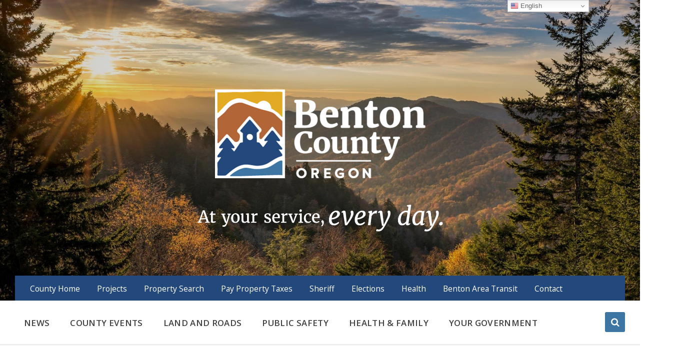

--- FILE ---
content_type: text/html; charset=UTF-8
request_url: https://www.bentoncountyor.gov/?current=sheriff%2Finmate_release_list
body_size: 29510
content:
<!DOCTYPE html>
<html lang="en-US">
<head>
    <meta http-equiv="Content-Type" content="text/html; charset=UTF-8">
    <meta name="viewport" content="width=device-width, initial-scale=1.0">
    <link rel="pingback" href="https://www.bentoncountyor.gov/xmlrpc.php">
    <meta name='robots' content='index, follow, max-image-preview:large, max-snippet:-1, max-video-preview:-1' />

	<!-- This site is optimized with the Yoast SEO plugin v26.7 - https://yoast.com/wordpress/plugins/seo/ -->
	<title>Home - Benton County, Oregon</title>
	<meta name="description" content="Welcome to Benton County, Oregon. Explore the quick links on the homepage to view our most popular services and information." />
	<link rel="canonical" href="https://www.bentoncountyor.gov/" />
	<meta property="og:locale" content="en_US" />
	<meta property="og:type" content="website" />
	<meta property="og:title" content="Home - Benton County, Oregon" />
	<meta property="og:description" content="Welcome to Benton County, Oregon. Explore the quick links on the homepage to view our most popular services and information." />
	<meta property="og:url" content="https://www.bentoncountyor.gov/" />
	<meta property="og:site_name" content="Benton County, Oregon" />
	<meta property="article:modified_time" content="2026-01-14T22:12:57+00:00" />
	<meta property="og:image" content="https://www.bentoncountyor.gov/wp-content/uploads/2025/09/Benton-County-Logo-e1758911760644.png" />
	<meta property="og:image:width" content="520" />
	<meta property="og:image:height" content="520" />
	<meta property="og:image:type" content="image/png" />
	<meta name="twitter:card" content="summary_large_image" />
	<script type="application/ld+json" class="yoast-schema-graph">{"@context":"https://schema.org","@graph":[{"@type":"WebPage","@id":"https://www.bentoncountyor.gov/","url":"https://www.bentoncountyor.gov/","name":"Home - Benton County, Oregon","isPartOf":{"@id":"https://www.bentoncountyor.gov/#website"},"about":{"@id":"https://www.bentoncountyor.gov/#organization"},"primaryImageOfPage":{"@id":"https://www.bentoncountyor.gov/#primaryimage"},"image":{"@id":"https://www.bentoncountyor.gov/#primaryimage"},"thumbnailUrl":"https://boctst.bentoncountyor.gov/wp-content/uploads/2025/09/Parks-Advisory-Board-Volunteer-e1758316663782.jpg","datePublished":"2023-01-09T22:36:55+00:00","dateModified":"2026-01-14T22:12:57+00:00","description":"Welcome to Benton County, Oregon. Explore the quick links on the homepage to view our most popular services and information.","breadcrumb":{"@id":"https://www.bentoncountyor.gov/#breadcrumb"},"inLanguage":"en-US","potentialAction":[{"@type":"ReadAction","target":["https://www.bentoncountyor.gov/"]}]},{"@type":"ImageObject","inLanguage":"en-US","@id":"https://www.bentoncountyor.gov/#primaryimage","url":"https://boctst.bentoncountyor.gov/wp-content/uploads/2025/09/Parks-Advisory-Board-Volunteer-e1758316663782.jpg","contentUrl":"https://boctst.bentoncountyor.gov/wp-content/uploads/2025/09/Parks-Advisory-Board-Volunteer-e1758316663782.jpg"},{"@type":"BreadcrumbList","@id":"https://www.bentoncountyor.gov/#breadcrumb","itemListElement":[{"@type":"ListItem","position":1,"name":"Home"}]},{"@type":"WebSite","@id":"https://www.bentoncountyor.gov/#website","url":"https://www.bentoncountyor.gov/","name":"Benton County, Oregon","description":"At your service, everyday","publisher":{"@id":"https://www.bentoncountyor.gov/#organization"},"potentialAction":[{"@type":"SearchAction","target":{"@type":"EntryPoint","urlTemplate":"https://www.bentoncountyor.gov/?s={search_term_string}"},"query-input":{"@type":"PropertyValueSpecification","valueRequired":true,"valueName":"search_term_string"}}],"inLanguage":"en-US"},{"@type":"Organization","@id":"https://www.bentoncountyor.gov/#organization","name":"Benton County, Oregon","url":"https://www.bentoncountyor.gov/","logo":{"@type":"ImageObject","inLanguage":"en-US","@id":"https://www.bentoncountyor.gov/#/schema/logo/image/","url":"https://www.bentoncountyor.gov/wp-content/uploads/2023/01/WebLogoWCatchphraseWhite.png","contentUrl":"https://www.bentoncountyor.gov/wp-content/uploads/2023/01/WebLogoWCatchphraseWhite.png","width":1000,"height":600,"caption":"Benton County, Oregon"},"image":{"@id":"https://www.bentoncountyor.gov/#/schema/logo/image/"}}]}</script>
	<!-- / Yoast SEO plugin. -->


<link rel='dns-prefetch' href='//cdn.jsdelivr.net' />
<link rel='dns-prefetch' href='//www.googletagmanager.com' />
<link rel='dns-prefetch' href='//stats.wp.com' />
<link rel='dns-prefetch' href='//fonts.googleapis.com' />
<link rel="alternate" type="application/rss+xml" title="Benton County, Oregon &raquo; Feed" href="https://www.bentoncountyor.gov/feed/" />
<link rel="alternate" type="application/rss+xml" title="Benton County, Oregon &raquo; Comments Feed" href="https://www.bentoncountyor.gov/comments/feed/" />
<link rel="alternate" title="oEmbed (JSON)" type="application/json+oembed" href="https://www.bentoncountyor.gov/wp-json/oembed/1.0/embed?url=https%3A%2F%2Fwww.bentoncountyor.gov%2F" />
<link rel="alternate" title="oEmbed (XML)" type="text/xml+oembed" href="https://www.bentoncountyor.gov/wp-json/oembed/1.0/embed?url=https%3A%2F%2Fwww.bentoncountyor.gov%2F&#038;format=xml" />
<style id='wp-img-auto-sizes-contain-inline-css' type='text/css'>
img:is([sizes=auto i],[sizes^="auto," i]){contain-intrinsic-size:3000px 1500px}
/*# sourceURL=wp-img-auto-sizes-contain-inline-css */
</style>
<link rel='stylesheet' id='bootstrap-css' href='https://cdn.jsdelivr.net/npm/bootstrap@5.0.2/dist/css/bootstrap.min.css?ver=6.9' type='text/css' media='all' />
<link rel='stylesheet' id='bcalrt-shared-style-css' href='https://www.bentoncountyor.gov/wp-content/plugins/bcalrt/public/css/bcalrt-shared-style.css?ver=6.9' type='text/css' media='all' />
<style id='wp-emoji-styles-inline-css' type='text/css'>

	img.wp-smiley, img.emoji {
		display: inline !important;
		border: none !important;
		box-shadow: none !important;
		height: 1em !important;
		width: 1em !important;
		margin: 0 0.07em !important;
		vertical-align: -0.1em !important;
		background: none !important;
		padding: 0 !important;
	}
/*# sourceURL=wp-emoji-styles-inline-css */
</style>
<link rel='stylesheet' id='wp-block-library-css' href='https://www.bentoncountyor.gov/wp-includes/css/dist/block-library/style.min.css?ver=6.9' type='text/css' media='all' />
<style id='wp-block-library-inline-css' type='text/css'>
		
		.wp-block-button .wp-block-button__link{
			background-color: #23487B; 
			color: #FFFFFF;
		}

		.wp-block-button .wp-block-button__link:hover{
			background-color: #162D4E; 
			color: #FFFFFF;
		}
			
					/* CSS for Button Style blue_button */
					.wp-block-button.is-style-blue_button .wp-block-button__link {
						color: #FFFFFF;
						background-color: #23487B;
					}

					/*Hover Styles*/
					.wp-block-button.is-style-blue_button .wp-block-button__link:hover {
						color: #FFFFFF;
						background-color: #162D4E;
					}

					/* CSS for Button Style fill */
					.wp-block-button.is-style-fill .wp-block-button__link {
						color: #FFFFFF;
						background-color: #23487B;
					}

					/*Hover Styles*/
					.wp-block-button.is-style-fill .wp-block-button__link:hover {
						color: #FFFFFF;
						background-color: #162D4E;
					}

					/* CSS for Button Style outline */
					.wp-block-button.is-style-outline .wp-block-button__link {
						color: #FFFFFF;
						background-color: #23487B;
					}

					/*Hover Styles*/
					.wp-block-button.is-style-outline .wp-block-button__link:hover {
						color: #FFFFFF;
						background-color: #162D4E;
					}

					/* CSS for Button Style primary_button */
					.wp-block-button.is-style-primary_button .wp-block-button__link {
						color: #FFFFFF;
						background-color: #23487B;
					}

					/*Hover Styles*/
					.wp-block-button.is-style-primary_button .wp-block-button__link:hover {
						color: #FFFFFF;
						background-color: #162D4E;
					}

					/* CSS for Button Style white_button */
					.wp-block-button.is-style-white_button .wp-block-button__link {
						color: #23487B;
						background-color: #FFFFFF;
					}

					/*Hover Styles*/
					.wp-block-button.is-style-white_button .wp-block-button__link:hover {
						color: #23487B;
						background-color: #F5F5F5;
					}

.has-bentonblue-color {color: #23487B; }.has-bentonblue-background-color {background-color: #23487B; }.has-willametteblue-color {color: #3D75A3; }.has-willametteblue-background-color {background-color: #3D75A3; }.has-sustainablegreen-color {color: #257B58; }.has-sustainablegreen-background-color {background-color: #257B58; }.has-earthlybrown-color {color: #b26536; }.has-earthlybrown-background-color {background-color: #b26536; }.has-saffronyellow-color {color: #e3aa24; }.has-saffronyellow-background-color {background-color: #e3aa24; }.has-dewdropblue-color {color: #E8EDF4; }.has-dewdropblue-background-color {background-color: #E8EDF4; }.has-white-color {color: #FFFFFF; }.has-white-background-color {background-color: #FFFFFF; }.has-mountainmistgray-color {color: #F5F5F5; }.has-mountainmistgray-background-color {background-color: #F5F5F5; }.has-silvergrey-color {color: #bcbec0; }.has-silvergrey-background-color {background-color: #bcbec0; }.has-nightgray-color {color: #414042; }.has-nightgray-background-color {background-color: #414042; }
:root {
				--primary_link_color: #23487B;
				--primary_link_color_hover: #162D4E;
				--primary_button_color: #FFFFFF;
				--primary_button_background_color: #23487B;
				--primary_button_color_hover: #FFFFFF;
				--primary_button_background_color_hover: #162D4E;
				--white_button_color: #23487B;
				--white_button_background_color: #FFFFFF;
				--white_button_color_hover: #23487B;
				--white_button_background_color_hover: #FFFFFF;
			}

/*# sourceURL=wp-block-library-inline-css */
</style><style id='wp-block-button-inline-css' type='text/css'>
.wp-block-button__link{align-content:center;box-sizing:border-box;cursor:pointer;display:inline-block;height:100%;text-align:center;word-break:break-word}.wp-block-button__link.aligncenter{text-align:center}.wp-block-button__link.alignright{text-align:right}:where(.wp-block-button__link){border-radius:9999px;box-shadow:none;padding:calc(.667em + 2px) calc(1.333em + 2px);text-decoration:none}.wp-block-button[style*=text-decoration] .wp-block-button__link{text-decoration:inherit}.wp-block-buttons>.wp-block-button.has-custom-width{max-width:none}.wp-block-buttons>.wp-block-button.has-custom-width .wp-block-button__link{width:100%}.wp-block-buttons>.wp-block-button.has-custom-font-size .wp-block-button__link{font-size:inherit}.wp-block-buttons>.wp-block-button.wp-block-button__width-25{width:calc(25% - var(--wp--style--block-gap, .5em)*.75)}.wp-block-buttons>.wp-block-button.wp-block-button__width-50{width:calc(50% - var(--wp--style--block-gap, .5em)*.5)}.wp-block-buttons>.wp-block-button.wp-block-button__width-75{width:calc(75% - var(--wp--style--block-gap, .5em)*.25)}.wp-block-buttons>.wp-block-button.wp-block-button__width-100{flex-basis:100%;width:100%}.wp-block-buttons.is-vertical>.wp-block-button.wp-block-button__width-25{width:25%}.wp-block-buttons.is-vertical>.wp-block-button.wp-block-button__width-50{width:50%}.wp-block-buttons.is-vertical>.wp-block-button.wp-block-button__width-75{width:75%}.wp-block-button.is-style-squared,.wp-block-button__link.wp-block-button.is-style-squared{border-radius:0}.wp-block-button.no-border-radius,.wp-block-button__link.no-border-radius{border-radius:0!important}:root :where(.wp-block-button .wp-block-button__link.is-style-outline),:root :where(.wp-block-button.is-style-outline>.wp-block-button__link){border:2px solid;padding:.667em 1.333em}:root :where(.wp-block-button .wp-block-button__link.is-style-outline:not(.has-text-color)),:root :where(.wp-block-button.is-style-outline>.wp-block-button__link:not(.has-text-color)){color:currentColor}:root :where(.wp-block-button .wp-block-button__link.is-style-outline:not(.has-background)),:root :where(.wp-block-button.is-style-outline>.wp-block-button__link:not(.has-background)){background-color:initial;background-image:none}
/*# sourceURL=https://www.bentoncountyor.gov/wp-includes/blocks/button/style.min.css */
</style>
<style id='wp-block-cover-inline-css' type='text/css'>
.wp-block-cover,.wp-block-cover-image{align-items:center;background-position:50%;box-sizing:border-box;display:flex;justify-content:center;min-height:430px;overflow:hidden;overflow:clip;padding:1em;position:relative}.wp-block-cover .has-background-dim:not([class*=-background-color]),.wp-block-cover-image .has-background-dim:not([class*=-background-color]),.wp-block-cover-image.has-background-dim:not([class*=-background-color]),.wp-block-cover.has-background-dim:not([class*=-background-color]){background-color:#000}.wp-block-cover .has-background-dim.has-background-gradient,.wp-block-cover-image .has-background-dim.has-background-gradient{background-color:initial}.wp-block-cover-image.has-background-dim:before,.wp-block-cover.has-background-dim:before{background-color:inherit;content:""}.wp-block-cover .wp-block-cover__background,.wp-block-cover .wp-block-cover__gradient-background,.wp-block-cover-image .wp-block-cover__background,.wp-block-cover-image .wp-block-cover__gradient-background,.wp-block-cover-image.has-background-dim:not(.has-background-gradient):before,.wp-block-cover.has-background-dim:not(.has-background-gradient):before{bottom:0;left:0;opacity:.5;position:absolute;right:0;top:0}.wp-block-cover-image.has-background-dim.has-background-dim-10 .wp-block-cover__background,.wp-block-cover-image.has-background-dim.has-background-dim-10 .wp-block-cover__gradient-background,.wp-block-cover-image.has-background-dim.has-background-dim-10:not(.has-background-gradient):before,.wp-block-cover.has-background-dim.has-background-dim-10 .wp-block-cover__background,.wp-block-cover.has-background-dim.has-background-dim-10 .wp-block-cover__gradient-background,.wp-block-cover.has-background-dim.has-background-dim-10:not(.has-background-gradient):before{opacity:.1}.wp-block-cover-image.has-background-dim.has-background-dim-20 .wp-block-cover__background,.wp-block-cover-image.has-background-dim.has-background-dim-20 .wp-block-cover__gradient-background,.wp-block-cover-image.has-background-dim.has-background-dim-20:not(.has-background-gradient):before,.wp-block-cover.has-background-dim.has-background-dim-20 .wp-block-cover__background,.wp-block-cover.has-background-dim.has-background-dim-20 .wp-block-cover__gradient-background,.wp-block-cover.has-background-dim.has-background-dim-20:not(.has-background-gradient):before{opacity:.2}.wp-block-cover-image.has-background-dim.has-background-dim-30 .wp-block-cover__background,.wp-block-cover-image.has-background-dim.has-background-dim-30 .wp-block-cover__gradient-background,.wp-block-cover-image.has-background-dim.has-background-dim-30:not(.has-background-gradient):before,.wp-block-cover.has-background-dim.has-background-dim-30 .wp-block-cover__background,.wp-block-cover.has-background-dim.has-background-dim-30 .wp-block-cover__gradient-background,.wp-block-cover.has-background-dim.has-background-dim-30:not(.has-background-gradient):before{opacity:.3}.wp-block-cover-image.has-background-dim.has-background-dim-40 .wp-block-cover__background,.wp-block-cover-image.has-background-dim.has-background-dim-40 .wp-block-cover__gradient-background,.wp-block-cover-image.has-background-dim.has-background-dim-40:not(.has-background-gradient):before,.wp-block-cover.has-background-dim.has-background-dim-40 .wp-block-cover__background,.wp-block-cover.has-background-dim.has-background-dim-40 .wp-block-cover__gradient-background,.wp-block-cover.has-background-dim.has-background-dim-40:not(.has-background-gradient):before{opacity:.4}.wp-block-cover-image.has-background-dim.has-background-dim-50 .wp-block-cover__background,.wp-block-cover-image.has-background-dim.has-background-dim-50 .wp-block-cover__gradient-background,.wp-block-cover-image.has-background-dim.has-background-dim-50:not(.has-background-gradient):before,.wp-block-cover.has-background-dim.has-background-dim-50 .wp-block-cover__background,.wp-block-cover.has-background-dim.has-background-dim-50 .wp-block-cover__gradient-background,.wp-block-cover.has-background-dim.has-background-dim-50:not(.has-background-gradient):before{opacity:.5}.wp-block-cover-image.has-background-dim.has-background-dim-60 .wp-block-cover__background,.wp-block-cover-image.has-background-dim.has-background-dim-60 .wp-block-cover__gradient-background,.wp-block-cover-image.has-background-dim.has-background-dim-60:not(.has-background-gradient):before,.wp-block-cover.has-background-dim.has-background-dim-60 .wp-block-cover__background,.wp-block-cover.has-background-dim.has-background-dim-60 .wp-block-cover__gradient-background,.wp-block-cover.has-background-dim.has-background-dim-60:not(.has-background-gradient):before{opacity:.6}.wp-block-cover-image.has-background-dim.has-background-dim-70 .wp-block-cover__background,.wp-block-cover-image.has-background-dim.has-background-dim-70 .wp-block-cover__gradient-background,.wp-block-cover-image.has-background-dim.has-background-dim-70:not(.has-background-gradient):before,.wp-block-cover.has-background-dim.has-background-dim-70 .wp-block-cover__background,.wp-block-cover.has-background-dim.has-background-dim-70 .wp-block-cover__gradient-background,.wp-block-cover.has-background-dim.has-background-dim-70:not(.has-background-gradient):before{opacity:.7}.wp-block-cover-image.has-background-dim.has-background-dim-80 .wp-block-cover__background,.wp-block-cover-image.has-background-dim.has-background-dim-80 .wp-block-cover__gradient-background,.wp-block-cover-image.has-background-dim.has-background-dim-80:not(.has-background-gradient):before,.wp-block-cover.has-background-dim.has-background-dim-80 .wp-block-cover__background,.wp-block-cover.has-background-dim.has-background-dim-80 .wp-block-cover__gradient-background,.wp-block-cover.has-background-dim.has-background-dim-80:not(.has-background-gradient):before{opacity:.8}.wp-block-cover-image.has-background-dim.has-background-dim-90 .wp-block-cover__background,.wp-block-cover-image.has-background-dim.has-background-dim-90 .wp-block-cover__gradient-background,.wp-block-cover-image.has-background-dim.has-background-dim-90:not(.has-background-gradient):before,.wp-block-cover.has-background-dim.has-background-dim-90 .wp-block-cover__background,.wp-block-cover.has-background-dim.has-background-dim-90 .wp-block-cover__gradient-background,.wp-block-cover.has-background-dim.has-background-dim-90:not(.has-background-gradient):before{opacity:.9}.wp-block-cover-image.has-background-dim.has-background-dim-100 .wp-block-cover__background,.wp-block-cover-image.has-background-dim.has-background-dim-100 .wp-block-cover__gradient-background,.wp-block-cover-image.has-background-dim.has-background-dim-100:not(.has-background-gradient):before,.wp-block-cover.has-background-dim.has-background-dim-100 .wp-block-cover__background,.wp-block-cover.has-background-dim.has-background-dim-100 .wp-block-cover__gradient-background,.wp-block-cover.has-background-dim.has-background-dim-100:not(.has-background-gradient):before{opacity:1}.wp-block-cover .wp-block-cover__background.has-background-dim.has-background-dim-0,.wp-block-cover .wp-block-cover__gradient-background.has-background-dim.has-background-dim-0,.wp-block-cover-image .wp-block-cover__background.has-background-dim.has-background-dim-0,.wp-block-cover-image .wp-block-cover__gradient-background.has-background-dim.has-background-dim-0{opacity:0}.wp-block-cover .wp-block-cover__background.has-background-dim.has-background-dim-10,.wp-block-cover .wp-block-cover__gradient-background.has-background-dim.has-background-dim-10,.wp-block-cover-image .wp-block-cover__background.has-background-dim.has-background-dim-10,.wp-block-cover-image .wp-block-cover__gradient-background.has-background-dim.has-background-dim-10{opacity:.1}.wp-block-cover .wp-block-cover__background.has-background-dim.has-background-dim-20,.wp-block-cover .wp-block-cover__gradient-background.has-background-dim.has-background-dim-20,.wp-block-cover-image .wp-block-cover__background.has-background-dim.has-background-dim-20,.wp-block-cover-image .wp-block-cover__gradient-background.has-background-dim.has-background-dim-20{opacity:.2}.wp-block-cover .wp-block-cover__background.has-background-dim.has-background-dim-30,.wp-block-cover .wp-block-cover__gradient-background.has-background-dim.has-background-dim-30,.wp-block-cover-image .wp-block-cover__background.has-background-dim.has-background-dim-30,.wp-block-cover-image .wp-block-cover__gradient-background.has-background-dim.has-background-dim-30{opacity:.3}.wp-block-cover .wp-block-cover__background.has-background-dim.has-background-dim-40,.wp-block-cover .wp-block-cover__gradient-background.has-background-dim.has-background-dim-40,.wp-block-cover-image .wp-block-cover__background.has-background-dim.has-background-dim-40,.wp-block-cover-image .wp-block-cover__gradient-background.has-background-dim.has-background-dim-40{opacity:.4}.wp-block-cover .wp-block-cover__background.has-background-dim.has-background-dim-50,.wp-block-cover .wp-block-cover__gradient-background.has-background-dim.has-background-dim-50,.wp-block-cover-image .wp-block-cover__background.has-background-dim.has-background-dim-50,.wp-block-cover-image .wp-block-cover__gradient-background.has-background-dim.has-background-dim-50{opacity:.5}.wp-block-cover .wp-block-cover__background.has-background-dim.has-background-dim-60,.wp-block-cover .wp-block-cover__gradient-background.has-background-dim.has-background-dim-60,.wp-block-cover-image .wp-block-cover__background.has-background-dim.has-background-dim-60,.wp-block-cover-image .wp-block-cover__gradient-background.has-background-dim.has-background-dim-60{opacity:.6}.wp-block-cover .wp-block-cover__background.has-background-dim.has-background-dim-70,.wp-block-cover .wp-block-cover__gradient-background.has-background-dim.has-background-dim-70,.wp-block-cover-image .wp-block-cover__background.has-background-dim.has-background-dim-70,.wp-block-cover-image .wp-block-cover__gradient-background.has-background-dim.has-background-dim-70{opacity:.7}.wp-block-cover .wp-block-cover__background.has-background-dim.has-background-dim-80,.wp-block-cover .wp-block-cover__gradient-background.has-background-dim.has-background-dim-80,.wp-block-cover-image .wp-block-cover__background.has-background-dim.has-background-dim-80,.wp-block-cover-image .wp-block-cover__gradient-background.has-background-dim.has-background-dim-80{opacity:.8}.wp-block-cover .wp-block-cover__background.has-background-dim.has-background-dim-90,.wp-block-cover .wp-block-cover__gradient-background.has-background-dim.has-background-dim-90,.wp-block-cover-image .wp-block-cover__background.has-background-dim.has-background-dim-90,.wp-block-cover-image .wp-block-cover__gradient-background.has-background-dim.has-background-dim-90{opacity:.9}.wp-block-cover .wp-block-cover__background.has-background-dim.has-background-dim-100,.wp-block-cover .wp-block-cover__gradient-background.has-background-dim.has-background-dim-100,.wp-block-cover-image .wp-block-cover__background.has-background-dim.has-background-dim-100,.wp-block-cover-image .wp-block-cover__gradient-background.has-background-dim.has-background-dim-100{opacity:1}.wp-block-cover-image.alignleft,.wp-block-cover-image.alignright,.wp-block-cover.alignleft,.wp-block-cover.alignright{max-width:420px;width:100%}.wp-block-cover-image.aligncenter,.wp-block-cover-image.alignleft,.wp-block-cover-image.alignright,.wp-block-cover.aligncenter,.wp-block-cover.alignleft,.wp-block-cover.alignright{display:flex}.wp-block-cover .wp-block-cover__inner-container,.wp-block-cover-image .wp-block-cover__inner-container{color:inherit;position:relative;width:100%}.wp-block-cover-image.is-position-top-left,.wp-block-cover.is-position-top-left{align-items:flex-start;justify-content:flex-start}.wp-block-cover-image.is-position-top-center,.wp-block-cover.is-position-top-center{align-items:flex-start;justify-content:center}.wp-block-cover-image.is-position-top-right,.wp-block-cover.is-position-top-right{align-items:flex-start;justify-content:flex-end}.wp-block-cover-image.is-position-center-left,.wp-block-cover.is-position-center-left{align-items:center;justify-content:flex-start}.wp-block-cover-image.is-position-center-center,.wp-block-cover.is-position-center-center{align-items:center;justify-content:center}.wp-block-cover-image.is-position-center-right,.wp-block-cover.is-position-center-right{align-items:center;justify-content:flex-end}.wp-block-cover-image.is-position-bottom-left,.wp-block-cover.is-position-bottom-left{align-items:flex-end;justify-content:flex-start}.wp-block-cover-image.is-position-bottom-center,.wp-block-cover.is-position-bottom-center{align-items:flex-end;justify-content:center}.wp-block-cover-image.is-position-bottom-right,.wp-block-cover.is-position-bottom-right{align-items:flex-end;justify-content:flex-end}.wp-block-cover-image.has-custom-content-position.has-custom-content-position .wp-block-cover__inner-container,.wp-block-cover.has-custom-content-position.has-custom-content-position .wp-block-cover__inner-container{margin:0}.wp-block-cover-image.has-custom-content-position.has-custom-content-position.is-position-bottom-left .wp-block-cover__inner-container,.wp-block-cover-image.has-custom-content-position.has-custom-content-position.is-position-bottom-right .wp-block-cover__inner-container,.wp-block-cover-image.has-custom-content-position.has-custom-content-position.is-position-center-left .wp-block-cover__inner-container,.wp-block-cover-image.has-custom-content-position.has-custom-content-position.is-position-center-right .wp-block-cover__inner-container,.wp-block-cover-image.has-custom-content-position.has-custom-content-position.is-position-top-left .wp-block-cover__inner-container,.wp-block-cover-image.has-custom-content-position.has-custom-content-position.is-position-top-right .wp-block-cover__inner-container,.wp-block-cover.has-custom-content-position.has-custom-content-position.is-position-bottom-left .wp-block-cover__inner-container,.wp-block-cover.has-custom-content-position.has-custom-content-position.is-position-bottom-right .wp-block-cover__inner-container,.wp-block-cover.has-custom-content-position.has-custom-content-position.is-position-center-left .wp-block-cover__inner-container,.wp-block-cover.has-custom-content-position.has-custom-content-position.is-position-center-right .wp-block-cover__inner-container,.wp-block-cover.has-custom-content-position.has-custom-content-position.is-position-top-left .wp-block-cover__inner-container,.wp-block-cover.has-custom-content-position.has-custom-content-position.is-position-top-right .wp-block-cover__inner-container{margin:0;width:auto}.wp-block-cover .wp-block-cover__image-background,.wp-block-cover video.wp-block-cover__video-background,.wp-block-cover-image .wp-block-cover__image-background,.wp-block-cover-image video.wp-block-cover__video-background{border:none;bottom:0;box-shadow:none;height:100%;left:0;margin:0;max-height:none;max-width:none;object-fit:cover;outline:none;padding:0;position:absolute;right:0;top:0;width:100%}.wp-block-cover-image.has-parallax,.wp-block-cover.has-parallax,.wp-block-cover__image-background.has-parallax,video.wp-block-cover__video-background.has-parallax{background-attachment:fixed;background-repeat:no-repeat;background-size:cover}@supports (-webkit-touch-callout:inherit){.wp-block-cover-image.has-parallax,.wp-block-cover.has-parallax,.wp-block-cover__image-background.has-parallax,video.wp-block-cover__video-background.has-parallax{background-attachment:scroll}}@media (prefers-reduced-motion:reduce){.wp-block-cover-image.has-parallax,.wp-block-cover.has-parallax,.wp-block-cover__image-background.has-parallax,video.wp-block-cover__video-background.has-parallax{background-attachment:scroll}}.wp-block-cover-image.is-repeated,.wp-block-cover.is-repeated,.wp-block-cover__image-background.is-repeated,video.wp-block-cover__video-background.is-repeated{background-repeat:repeat;background-size:auto}.wp-block-cover-image-text,.wp-block-cover-image-text a,.wp-block-cover-image-text a:active,.wp-block-cover-image-text a:focus,.wp-block-cover-image-text a:hover,.wp-block-cover-text,.wp-block-cover-text a,.wp-block-cover-text a:active,.wp-block-cover-text a:focus,.wp-block-cover-text a:hover,section.wp-block-cover-image h2,section.wp-block-cover-image h2 a,section.wp-block-cover-image h2 a:active,section.wp-block-cover-image h2 a:focus,section.wp-block-cover-image h2 a:hover{color:#fff}.wp-block-cover-image .wp-block-cover.has-left-content{justify-content:flex-start}.wp-block-cover-image .wp-block-cover.has-right-content{justify-content:flex-end}.wp-block-cover-image.has-left-content .wp-block-cover-image-text,.wp-block-cover.has-left-content .wp-block-cover-text,section.wp-block-cover-image.has-left-content>h2{margin-left:0;text-align:left}.wp-block-cover-image.has-right-content .wp-block-cover-image-text,.wp-block-cover.has-right-content .wp-block-cover-text,section.wp-block-cover-image.has-right-content>h2{margin-right:0;text-align:right}.wp-block-cover .wp-block-cover-text,.wp-block-cover-image .wp-block-cover-image-text,section.wp-block-cover-image>h2{font-size:2em;line-height:1.25;margin-bottom:0;max-width:840px;padding:.44em;text-align:center;z-index:1}:where(.wp-block-cover-image:not(.has-text-color)),:where(.wp-block-cover:not(.has-text-color)){color:#fff}:where(.wp-block-cover-image.is-light:not(.has-text-color)),:where(.wp-block-cover.is-light:not(.has-text-color)){color:#000}:root :where(.wp-block-cover h1:not(.has-text-color)),:root :where(.wp-block-cover h2:not(.has-text-color)),:root :where(.wp-block-cover h3:not(.has-text-color)),:root :where(.wp-block-cover h4:not(.has-text-color)),:root :where(.wp-block-cover h5:not(.has-text-color)),:root :where(.wp-block-cover h6:not(.has-text-color)),:root :where(.wp-block-cover p:not(.has-text-color)){color:inherit}body:not(.editor-styles-wrapper) .wp-block-cover:not(.wp-block-cover:has(.wp-block-cover__background+.wp-block-cover__inner-container)) .wp-block-cover__image-background,body:not(.editor-styles-wrapper) .wp-block-cover:not(.wp-block-cover:has(.wp-block-cover__background+.wp-block-cover__inner-container)) .wp-block-cover__video-background{z-index:0}body:not(.editor-styles-wrapper) .wp-block-cover:not(.wp-block-cover:has(.wp-block-cover__background+.wp-block-cover__inner-container)) .wp-block-cover__background,body:not(.editor-styles-wrapper) .wp-block-cover:not(.wp-block-cover:has(.wp-block-cover__background+.wp-block-cover__inner-container)) .wp-block-cover__gradient-background,body:not(.editor-styles-wrapper) .wp-block-cover:not(.wp-block-cover:has(.wp-block-cover__background+.wp-block-cover__inner-container)) .wp-block-cover__inner-container,body:not(.editor-styles-wrapper) .wp-block-cover:not(.wp-block-cover:has(.wp-block-cover__background+.wp-block-cover__inner-container)).has-background-dim:not(.has-background-gradient):before{z-index:1}.has-modal-open body:not(.editor-styles-wrapper) .wp-block-cover:not(.wp-block-cover:has(.wp-block-cover__background+.wp-block-cover__inner-container)) .wp-block-cover__inner-container{z-index:auto}
/*# sourceURL=https://www.bentoncountyor.gov/wp-includes/blocks/cover/style.min.css */
</style>
<style id='wp-block-heading-inline-css' type='text/css'>
h1:where(.wp-block-heading).has-background,h2:where(.wp-block-heading).has-background,h3:where(.wp-block-heading).has-background,h4:where(.wp-block-heading).has-background,h5:where(.wp-block-heading).has-background,h6:where(.wp-block-heading).has-background{padding:1.25em 2.375em}h1.has-text-align-left[style*=writing-mode]:where([style*=vertical-lr]),h1.has-text-align-right[style*=writing-mode]:where([style*=vertical-rl]),h2.has-text-align-left[style*=writing-mode]:where([style*=vertical-lr]),h2.has-text-align-right[style*=writing-mode]:where([style*=vertical-rl]),h3.has-text-align-left[style*=writing-mode]:where([style*=vertical-lr]),h3.has-text-align-right[style*=writing-mode]:where([style*=vertical-rl]),h4.has-text-align-left[style*=writing-mode]:where([style*=vertical-lr]),h4.has-text-align-right[style*=writing-mode]:where([style*=vertical-rl]),h5.has-text-align-left[style*=writing-mode]:where([style*=vertical-lr]),h5.has-text-align-right[style*=writing-mode]:where([style*=vertical-rl]),h6.has-text-align-left[style*=writing-mode]:where([style*=vertical-lr]),h6.has-text-align-right[style*=writing-mode]:where([style*=vertical-rl]){rotate:180deg}
/*# sourceURL=https://www.bentoncountyor.gov/wp-includes/blocks/heading/style.min.css */
</style>
<style id='wp-block-image-inline-css' type='text/css'>
.wp-block-image>a,.wp-block-image>figure>a{display:inline-block}.wp-block-image img{box-sizing:border-box;height:auto;max-width:100%;vertical-align:bottom}@media not (prefers-reduced-motion){.wp-block-image img.hide{visibility:hidden}.wp-block-image img.show{animation:show-content-image .4s}}.wp-block-image[style*=border-radius] img,.wp-block-image[style*=border-radius]>a{border-radius:inherit}.wp-block-image.has-custom-border img{box-sizing:border-box}.wp-block-image.aligncenter{text-align:center}.wp-block-image.alignfull>a,.wp-block-image.alignwide>a{width:100%}.wp-block-image.alignfull img,.wp-block-image.alignwide img{height:auto;width:100%}.wp-block-image .aligncenter,.wp-block-image .alignleft,.wp-block-image .alignright,.wp-block-image.aligncenter,.wp-block-image.alignleft,.wp-block-image.alignright{display:table}.wp-block-image .aligncenter>figcaption,.wp-block-image .alignleft>figcaption,.wp-block-image .alignright>figcaption,.wp-block-image.aligncenter>figcaption,.wp-block-image.alignleft>figcaption,.wp-block-image.alignright>figcaption{caption-side:bottom;display:table-caption}.wp-block-image .alignleft{float:left;margin:.5em 1em .5em 0}.wp-block-image .alignright{float:right;margin:.5em 0 .5em 1em}.wp-block-image .aligncenter{margin-left:auto;margin-right:auto}.wp-block-image :where(figcaption){margin-bottom:1em;margin-top:.5em}.wp-block-image.is-style-circle-mask img{border-radius:9999px}@supports ((-webkit-mask-image:none) or (mask-image:none)) or (-webkit-mask-image:none){.wp-block-image.is-style-circle-mask img{border-radius:0;-webkit-mask-image:url('data:image/svg+xml;utf8,<svg viewBox="0 0 100 100" xmlns="http://www.w3.org/2000/svg"><circle cx="50" cy="50" r="50"/></svg>');mask-image:url('data:image/svg+xml;utf8,<svg viewBox="0 0 100 100" xmlns="http://www.w3.org/2000/svg"><circle cx="50" cy="50" r="50"/></svg>');mask-mode:alpha;-webkit-mask-position:center;mask-position:center;-webkit-mask-repeat:no-repeat;mask-repeat:no-repeat;-webkit-mask-size:contain;mask-size:contain}}:root :where(.wp-block-image.is-style-rounded img,.wp-block-image .is-style-rounded img){border-radius:9999px}.wp-block-image figure{margin:0}.wp-lightbox-container{display:flex;flex-direction:column;position:relative}.wp-lightbox-container img{cursor:zoom-in}.wp-lightbox-container img:hover+button{opacity:1}.wp-lightbox-container button{align-items:center;backdrop-filter:blur(16px) saturate(180%);background-color:#5a5a5a40;border:none;border-radius:4px;cursor:zoom-in;display:flex;height:20px;justify-content:center;opacity:0;padding:0;position:absolute;right:16px;text-align:center;top:16px;width:20px;z-index:100}@media not (prefers-reduced-motion){.wp-lightbox-container button{transition:opacity .2s ease}}.wp-lightbox-container button:focus-visible{outline:3px auto #5a5a5a40;outline:3px auto -webkit-focus-ring-color;outline-offset:3px}.wp-lightbox-container button:hover{cursor:pointer;opacity:1}.wp-lightbox-container button:focus{opacity:1}.wp-lightbox-container button:focus,.wp-lightbox-container button:hover,.wp-lightbox-container button:not(:hover):not(:active):not(.has-background){background-color:#5a5a5a40;border:none}.wp-lightbox-overlay{box-sizing:border-box;cursor:zoom-out;height:100vh;left:0;overflow:hidden;position:fixed;top:0;visibility:hidden;width:100%;z-index:100000}.wp-lightbox-overlay .close-button{align-items:center;cursor:pointer;display:flex;justify-content:center;min-height:40px;min-width:40px;padding:0;position:absolute;right:calc(env(safe-area-inset-right) + 16px);top:calc(env(safe-area-inset-top) + 16px);z-index:5000000}.wp-lightbox-overlay .close-button:focus,.wp-lightbox-overlay .close-button:hover,.wp-lightbox-overlay .close-button:not(:hover):not(:active):not(.has-background){background:none;border:none}.wp-lightbox-overlay .lightbox-image-container{height:var(--wp--lightbox-container-height);left:50%;overflow:hidden;position:absolute;top:50%;transform:translate(-50%,-50%);transform-origin:top left;width:var(--wp--lightbox-container-width);z-index:9999999999}.wp-lightbox-overlay .wp-block-image{align-items:center;box-sizing:border-box;display:flex;height:100%;justify-content:center;margin:0;position:relative;transform-origin:0 0;width:100%;z-index:3000000}.wp-lightbox-overlay .wp-block-image img{height:var(--wp--lightbox-image-height);min-height:var(--wp--lightbox-image-height);min-width:var(--wp--lightbox-image-width);width:var(--wp--lightbox-image-width)}.wp-lightbox-overlay .wp-block-image figcaption{display:none}.wp-lightbox-overlay button{background:none;border:none}.wp-lightbox-overlay .scrim{background-color:#fff;height:100%;opacity:.9;position:absolute;width:100%;z-index:2000000}.wp-lightbox-overlay.active{visibility:visible}@media not (prefers-reduced-motion){.wp-lightbox-overlay.active{animation:turn-on-visibility .25s both}.wp-lightbox-overlay.active img{animation:turn-on-visibility .35s both}.wp-lightbox-overlay.show-closing-animation:not(.active){animation:turn-off-visibility .35s both}.wp-lightbox-overlay.show-closing-animation:not(.active) img{animation:turn-off-visibility .25s both}.wp-lightbox-overlay.zoom.active{animation:none;opacity:1;visibility:visible}.wp-lightbox-overlay.zoom.active .lightbox-image-container{animation:lightbox-zoom-in .4s}.wp-lightbox-overlay.zoom.active .lightbox-image-container img{animation:none}.wp-lightbox-overlay.zoom.active .scrim{animation:turn-on-visibility .4s forwards}.wp-lightbox-overlay.zoom.show-closing-animation:not(.active){animation:none}.wp-lightbox-overlay.zoom.show-closing-animation:not(.active) .lightbox-image-container{animation:lightbox-zoom-out .4s}.wp-lightbox-overlay.zoom.show-closing-animation:not(.active) .lightbox-image-container img{animation:none}.wp-lightbox-overlay.zoom.show-closing-animation:not(.active) .scrim{animation:turn-off-visibility .4s forwards}}@keyframes show-content-image{0%{visibility:hidden}99%{visibility:hidden}to{visibility:visible}}@keyframes turn-on-visibility{0%{opacity:0}to{opacity:1}}@keyframes turn-off-visibility{0%{opacity:1;visibility:visible}99%{opacity:0;visibility:visible}to{opacity:0;visibility:hidden}}@keyframes lightbox-zoom-in{0%{transform:translate(calc((-100vw + var(--wp--lightbox-scrollbar-width))/2 + var(--wp--lightbox-initial-left-position)),calc(-50vh + var(--wp--lightbox-initial-top-position))) scale(var(--wp--lightbox-scale))}to{transform:translate(-50%,-50%) scale(1)}}@keyframes lightbox-zoom-out{0%{transform:translate(-50%,-50%) scale(1);visibility:visible}99%{visibility:visible}to{transform:translate(calc((-100vw + var(--wp--lightbox-scrollbar-width))/2 + var(--wp--lightbox-initial-left-position)),calc(-50vh + var(--wp--lightbox-initial-top-position))) scale(var(--wp--lightbox-scale));visibility:hidden}}
/*# sourceURL=https://www.bentoncountyor.gov/wp-includes/blocks/image/style.min.css */
</style>
<style id='wp-block-buttons-inline-css' type='text/css'>
.wp-block-buttons{box-sizing:border-box}.wp-block-buttons.is-vertical{flex-direction:column}.wp-block-buttons.is-vertical>.wp-block-button:last-child{margin-bottom:0}.wp-block-buttons>.wp-block-button{display:inline-block;margin:0}.wp-block-buttons.is-content-justification-left{justify-content:flex-start}.wp-block-buttons.is-content-justification-left.is-vertical{align-items:flex-start}.wp-block-buttons.is-content-justification-center{justify-content:center}.wp-block-buttons.is-content-justification-center.is-vertical{align-items:center}.wp-block-buttons.is-content-justification-right{justify-content:flex-end}.wp-block-buttons.is-content-justification-right.is-vertical{align-items:flex-end}.wp-block-buttons.is-content-justification-space-between{justify-content:space-between}.wp-block-buttons.aligncenter{text-align:center}.wp-block-buttons:not(.is-content-justification-space-between,.is-content-justification-right,.is-content-justification-left,.is-content-justification-center) .wp-block-button.aligncenter{margin-left:auto;margin-right:auto;width:100%}.wp-block-buttons[style*=text-decoration] .wp-block-button,.wp-block-buttons[style*=text-decoration] .wp-block-button__link{text-decoration:inherit}.wp-block-buttons.has-custom-font-size .wp-block-button__link{font-size:inherit}.wp-block-buttons .wp-block-button__link{width:100%}.wp-block-button.aligncenter{text-align:center}
/*# sourceURL=https://www.bentoncountyor.gov/wp-includes/blocks/buttons/style.min.css */
</style>
<style id='wp-block-columns-inline-css' type='text/css'>
.wp-block-columns{box-sizing:border-box;display:flex;flex-wrap:wrap!important}@media (min-width:782px){.wp-block-columns{flex-wrap:nowrap!important}}.wp-block-columns{align-items:normal!important}.wp-block-columns.are-vertically-aligned-top{align-items:flex-start}.wp-block-columns.are-vertically-aligned-center{align-items:center}.wp-block-columns.are-vertically-aligned-bottom{align-items:flex-end}@media (max-width:781px){.wp-block-columns:not(.is-not-stacked-on-mobile)>.wp-block-column{flex-basis:100%!important}}@media (min-width:782px){.wp-block-columns:not(.is-not-stacked-on-mobile)>.wp-block-column{flex-basis:0;flex-grow:1}.wp-block-columns:not(.is-not-stacked-on-mobile)>.wp-block-column[style*=flex-basis]{flex-grow:0}}.wp-block-columns.is-not-stacked-on-mobile{flex-wrap:nowrap!important}.wp-block-columns.is-not-stacked-on-mobile>.wp-block-column{flex-basis:0;flex-grow:1}.wp-block-columns.is-not-stacked-on-mobile>.wp-block-column[style*=flex-basis]{flex-grow:0}:where(.wp-block-columns){margin-bottom:1.75em}:where(.wp-block-columns.has-background){padding:1.25em 2.375em}.wp-block-column{flex-grow:1;min-width:0;overflow-wrap:break-word;word-break:break-word}.wp-block-column.is-vertically-aligned-top{align-self:flex-start}.wp-block-column.is-vertically-aligned-center{align-self:center}.wp-block-column.is-vertically-aligned-bottom{align-self:flex-end}.wp-block-column.is-vertically-aligned-stretch{align-self:stretch}.wp-block-column.is-vertically-aligned-bottom,.wp-block-column.is-vertically-aligned-center,.wp-block-column.is-vertically-aligned-top{width:100%}
/*# sourceURL=https://www.bentoncountyor.gov/wp-includes/blocks/columns/style.min.css */
</style>
<style id='wp-block-group-inline-css' type='text/css'>
.wp-block-group{box-sizing:border-box}:where(.wp-block-group.wp-block-group-is-layout-constrained){position:relative}
/*# sourceURL=https://www.bentoncountyor.gov/wp-includes/blocks/group/style.min.css */
</style>
<style id='wp-block-paragraph-inline-css' type='text/css'>
.is-small-text{font-size:.875em}.is-regular-text{font-size:1em}.is-large-text{font-size:2.25em}.is-larger-text{font-size:3em}.has-drop-cap:not(:focus):first-letter{float:left;font-size:8.4em;font-style:normal;font-weight:100;line-height:.68;margin:.05em .1em 0 0;text-transform:uppercase}body.rtl .has-drop-cap:not(:focus):first-letter{float:none;margin-left:.1em}p.has-drop-cap.has-background{overflow:hidden}:root :where(p.has-background){padding:1.25em 2.375em}:where(p.has-text-color:not(.has-link-color)) a{color:inherit}p.has-text-align-left[style*="writing-mode:vertical-lr"],p.has-text-align-right[style*="writing-mode:vertical-rl"]{rotate:180deg}
/*# sourceURL=https://www.bentoncountyor.gov/wp-includes/blocks/paragraph/style.min.css */
</style>
<style id='wp-block-spacer-inline-css' type='text/css'>
.wp-block-spacer{clear:both}
/*# sourceURL=https://www.bentoncountyor.gov/wp-includes/blocks/spacer/style.min.css */
</style>
<style id='global-styles-inline-css' type='text/css'>
:root{--wp--preset--aspect-ratio--square: 1;--wp--preset--aspect-ratio--4-3: 4/3;--wp--preset--aspect-ratio--3-4: 3/4;--wp--preset--aspect-ratio--3-2: 3/2;--wp--preset--aspect-ratio--2-3: 2/3;--wp--preset--aspect-ratio--16-9: 16/9;--wp--preset--aspect-ratio--9-16: 9/16;--wp--preset--color--black: #000000;--wp--preset--color--cyan-bluish-gray: #abb8c3;--wp--preset--color--white: #FFFFFF;--wp--preset--color--pale-pink: #f78da7;--wp--preset--color--vivid-red: #cf2e2e;--wp--preset--color--luminous-vivid-orange: #ff6900;--wp--preset--color--luminous-vivid-amber: #fcb900;--wp--preset--color--light-green-cyan: #7bdcb5;--wp--preset--color--vivid-green-cyan: #00d084;--wp--preset--color--pale-cyan-blue: #8ed1fc;--wp--preset--color--vivid-cyan-blue: #0693e3;--wp--preset--color--vivid-purple: #9b51e0;--wp--preset--color--bentonblue: #23487B;--wp--preset--color--willametteblue: #3D75A3;--wp--preset--color--sustainablegreen: #257B58;--wp--preset--color--earthlybrown: #b26536;--wp--preset--color--saffronyellow: #e3aa24;--wp--preset--color--dewdropblue: #E8EDF4;--wp--preset--color--mountainmistgray: #F5F5F5;--wp--preset--color--silvergrey: #bcbec0;--wp--preset--color--nightgray: #414042;--wp--preset--gradient--vivid-cyan-blue-to-vivid-purple: linear-gradient(135deg,rgb(6,147,227) 0%,rgb(155,81,224) 100%);--wp--preset--gradient--light-green-cyan-to-vivid-green-cyan: linear-gradient(135deg,rgb(122,220,180) 0%,rgb(0,208,130) 100%);--wp--preset--gradient--luminous-vivid-amber-to-luminous-vivid-orange: linear-gradient(135deg,rgb(252,185,0) 0%,rgb(255,105,0) 100%);--wp--preset--gradient--luminous-vivid-orange-to-vivid-red: linear-gradient(135deg,rgb(255,105,0) 0%,rgb(207,46,46) 100%);--wp--preset--gradient--very-light-gray-to-cyan-bluish-gray: linear-gradient(135deg,rgb(238,238,238) 0%,rgb(169,184,195) 100%);--wp--preset--gradient--cool-to-warm-spectrum: linear-gradient(135deg,rgb(74,234,220) 0%,rgb(151,120,209) 20%,rgb(207,42,186) 40%,rgb(238,44,130) 60%,rgb(251,105,98) 80%,rgb(254,248,76) 100%);--wp--preset--gradient--blush-light-purple: linear-gradient(135deg,rgb(255,206,236) 0%,rgb(152,150,240) 100%);--wp--preset--gradient--blush-bordeaux: linear-gradient(135deg,rgb(254,205,165) 0%,rgb(254,45,45) 50%,rgb(107,0,62) 100%);--wp--preset--gradient--luminous-dusk: linear-gradient(135deg,rgb(255,203,112) 0%,rgb(199,81,192) 50%,rgb(65,88,208) 100%);--wp--preset--gradient--pale-ocean: linear-gradient(135deg,rgb(255,245,203) 0%,rgb(182,227,212) 50%,rgb(51,167,181) 100%);--wp--preset--gradient--electric-grass: linear-gradient(135deg,rgb(202,248,128) 0%,rgb(113,206,126) 100%);--wp--preset--gradient--midnight: linear-gradient(135deg,rgb(2,3,129) 0%,rgb(40,116,252) 100%);--wp--preset--font-size--small: 13px;--wp--preset--font-size--medium: 20px;--wp--preset--font-size--large: 36px;--wp--preset--font-size--x-large: 42px;--wp--preset--spacing--20: 0.44rem;--wp--preset--spacing--30: 0.67rem;--wp--preset--spacing--40: 1rem;--wp--preset--spacing--50: 1.5rem;--wp--preset--spacing--60: 2.25rem;--wp--preset--spacing--70: 3.38rem;--wp--preset--spacing--80: 5.06rem;--wp--preset--shadow--natural: 6px 6px 9px rgba(0, 0, 0, 0.2);--wp--preset--shadow--deep: 12px 12px 50px rgba(0, 0, 0, 0.4);--wp--preset--shadow--sharp: 6px 6px 0px rgba(0, 0, 0, 0.2);--wp--preset--shadow--outlined: 6px 6px 0px -3px rgb(255, 255, 255), 6px 6px rgb(0, 0, 0);--wp--preset--shadow--crisp: 6px 6px 0px rgb(0, 0, 0);}:where(.is-layout-flex){gap: 0.5em;}:where(.is-layout-grid){gap: 0.5em;}body .is-layout-flex{display: flex;}.is-layout-flex{flex-wrap: wrap;align-items: center;}.is-layout-flex > :is(*, div){margin: 0;}body .is-layout-grid{display: grid;}.is-layout-grid > :is(*, div){margin: 0;}:where(.wp-block-columns.is-layout-flex){gap: 2em;}:where(.wp-block-columns.is-layout-grid){gap: 2em;}:where(.wp-block-post-template.is-layout-flex){gap: 1.25em;}:where(.wp-block-post-template.is-layout-grid){gap: 1.25em;}.has-black-color{color: var(--wp--preset--color--black) !important;}.has-cyan-bluish-gray-color{color: var(--wp--preset--color--cyan-bluish-gray) !important;}.has-white-color{color: var(--wp--preset--color--white) !important;}.has-pale-pink-color{color: var(--wp--preset--color--pale-pink) !important;}.has-vivid-red-color{color: var(--wp--preset--color--vivid-red) !important;}.has-luminous-vivid-orange-color{color: var(--wp--preset--color--luminous-vivid-orange) !important;}.has-luminous-vivid-amber-color{color: var(--wp--preset--color--luminous-vivid-amber) !important;}.has-light-green-cyan-color{color: var(--wp--preset--color--light-green-cyan) !important;}.has-vivid-green-cyan-color{color: var(--wp--preset--color--vivid-green-cyan) !important;}.has-pale-cyan-blue-color{color: var(--wp--preset--color--pale-cyan-blue) !important;}.has-vivid-cyan-blue-color{color: var(--wp--preset--color--vivid-cyan-blue) !important;}.has-vivid-purple-color{color: var(--wp--preset--color--vivid-purple) !important;}.has-black-background-color{background-color: var(--wp--preset--color--black) !important;}.has-cyan-bluish-gray-background-color{background-color: var(--wp--preset--color--cyan-bluish-gray) !important;}.has-white-background-color{background-color: var(--wp--preset--color--white) !important;}.has-pale-pink-background-color{background-color: var(--wp--preset--color--pale-pink) !important;}.has-vivid-red-background-color{background-color: var(--wp--preset--color--vivid-red) !important;}.has-luminous-vivid-orange-background-color{background-color: var(--wp--preset--color--luminous-vivid-orange) !important;}.has-luminous-vivid-amber-background-color{background-color: var(--wp--preset--color--luminous-vivid-amber) !important;}.has-light-green-cyan-background-color{background-color: var(--wp--preset--color--light-green-cyan) !important;}.has-vivid-green-cyan-background-color{background-color: var(--wp--preset--color--vivid-green-cyan) !important;}.has-pale-cyan-blue-background-color{background-color: var(--wp--preset--color--pale-cyan-blue) !important;}.has-vivid-cyan-blue-background-color{background-color: var(--wp--preset--color--vivid-cyan-blue) !important;}.has-vivid-purple-background-color{background-color: var(--wp--preset--color--vivid-purple) !important;}.has-black-border-color{border-color: var(--wp--preset--color--black) !important;}.has-cyan-bluish-gray-border-color{border-color: var(--wp--preset--color--cyan-bluish-gray) !important;}.has-white-border-color{border-color: var(--wp--preset--color--white) !important;}.has-pale-pink-border-color{border-color: var(--wp--preset--color--pale-pink) !important;}.has-vivid-red-border-color{border-color: var(--wp--preset--color--vivid-red) !important;}.has-luminous-vivid-orange-border-color{border-color: var(--wp--preset--color--luminous-vivid-orange) !important;}.has-luminous-vivid-amber-border-color{border-color: var(--wp--preset--color--luminous-vivid-amber) !important;}.has-light-green-cyan-border-color{border-color: var(--wp--preset--color--light-green-cyan) !important;}.has-vivid-green-cyan-border-color{border-color: var(--wp--preset--color--vivid-green-cyan) !important;}.has-pale-cyan-blue-border-color{border-color: var(--wp--preset--color--pale-cyan-blue) !important;}.has-vivid-cyan-blue-border-color{border-color: var(--wp--preset--color--vivid-cyan-blue) !important;}.has-vivid-purple-border-color{border-color: var(--wp--preset--color--vivid-purple) !important;}.has-vivid-cyan-blue-to-vivid-purple-gradient-background{background: var(--wp--preset--gradient--vivid-cyan-blue-to-vivid-purple) !important;}.has-light-green-cyan-to-vivid-green-cyan-gradient-background{background: var(--wp--preset--gradient--light-green-cyan-to-vivid-green-cyan) !important;}.has-luminous-vivid-amber-to-luminous-vivid-orange-gradient-background{background: var(--wp--preset--gradient--luminous-vivid-amber-to-luminous-vivid-orange) !important;}.has-luminous-vivid-orange-to-vivid-red-gradient-background{background: var(--wp--preset--gradient--luminous-vivid-orange-to-vivid-red) !important;}.has-very-light-gray-to-cyan-bluish-gray-gradient-background{background: var(--wp--preset--gradient--very-light-gray-to-cyan-bluish-gray) !important;}.has-cool-to-warm-spectrum-gradient-background{background: var(--wp--preset--gradient--cool-to-warm-spectrum) !important;}.has-blush-light-purple-gradient-background{background: var(--wp--preset--gradient--blush-light-purple) !important;}.has-blush-bordeaux-gradient-background{background: var(--wp--preset--gradient--blush-bordeaux) !important;}.has-luminous-dusk-gradient-background{background: var(--wp--preset--gradient--luminous-dusk) !important;}.has-pale-ocean-gradient-background{background: var(--wp--preset--gradient--pale-ocean) !important;}.has-electric-grass-gradient-background{background: var(--wp--preset--gradient--electric-grass) !important;}.has-midnight-gradient-background{background: var(--wp--preset--gradient--midnight) !important;}.has-small-font-size{font-size: var(--wp--preset--font-size--small) !important;}.has-medium-font-size{font-size: var(--wp--preset--font-size--medium) !important;}.has-large-font-size{font-size: var(--wp--preset--font-size--large) !important;}.has-x-large-font-size{font-size: var(--wp--preset--font-size--x-large) !important;}
:where(.wp-block-columns.is-layout-flex){gap: 2em;}:where(.wp-block-columns.is-layout-grid){gap: 2em;}
/*# sourceURL=global-styles-inline-css */
</style>
<style id='core-block-supports-inline-css' type='text/css'>
.wp-container-core-columns-is-layout-9d6595d7{flex-wrap:nowrap;}.wp-elements-fc045a53e79a88cc791eb89ee586e5ef a:where(:not(.wp-element-button)){color:var(--wp--preset--color--white);}.wp-container-content-d5c5dac1{flex-basis:12px;}.wp-elements-a1faea9805fef36ed1c1dd104a8e0fff a:where(:not(.wp-element-button)){color:var(--wp--preset--color--nightgray);}.wp-elements-0478a574ff3dc8aa79abaad2b7716979 a:where(:not(.wp-element-button)){color:var(--wp--preset--color--bentonblue);}.wp-container-core-group-is-layout-8cf370e7{flex-direction:column;align-items:flex-start;}.wp-elements-4b31f8e3445ee356e1850a65ba8908da a:where(:not(.wp-element-button)){color:var(--wp--preset--color--nightgray);}.wp-elements-64205e0da943b538d2b09f50ad75edde a:where(:not(.wp-element-button)){color:var(--wp--preset--color--bentonblue);}.wp-container-core-buttons-is-layout-16018d1d{justify-content:center;}.wp-container-content-ceb7f5b3{flex-grow:1;}.wp-container-content-0733e5d0{flex-basis:50%;}.wp-container-core-group-is-layout-ba11ac9d{flex-wrap:nowrap;justify-content:flex-end;align-items:flex-start;}.wp-container-core-group-is-layout-9ef1f89f{flex-wrap:nowrap;}
/*# sourceURL=core-block-supports-inline-css */
</style>

<style id='classic-theme-styles-inline-css' type='text/css'>
/*! This file is auto-generated */
.wp-block-button__link{color:#fff;background-color:#32373c;border-radius:9999px;box-shadow:none;text-decoration:none;padding:calc(.667em + 2px) calc(1.333em + 2px);font-size:1.125em}.wp-block-file__button{background:#32373c;color:#fff;text-decoration:none}
/*# sourceURL=/wp-includes/css/classic-themes.min.css */
</style>
<link rel='stylesheet' id='Bcsp_main_css-css' href='https://www.bentoncountyor.gov/wp-content/plugins/bcsp/admin/css/bcsp-admin.css?ver=1.0.6' type='text/css' media='all' />
<link rel='stylesheet' id='Bcsp_button_css-css' href='https://www.bentoncountyor.gov/wp-content/plugins/bcsp/admin/css/bcsp-button.css?ver=1.0.6' type='text/css' media='all' />
<link rel='stylesheet' id='bcalrt-css' href='https://www.bentoncountyor.gov/wp-content/plugins/bcalrt/public/css/bcalrt-public.css?ver=1.2.1' type='text/css' media='all' />
<link rel='stylesheet' id='bccal-css' href='https://www.bentoncountyor.gov/wp-content/plugins/bccal/public/css/bccal-public.css?ver=1.0.3' type='text/css' media='all' />
<link rel='stylesheet' id='wp-jquery-ui-datepicker-css' href='https://www.bentoncountyor.gov/wp-content/plugins/bccal/public/css/jquery-ui-datepicker.min.css?ver=6.9' type='text/css' media='all' />
<link rel='stylesheet' id='bcfs-css' href='https://www.bentoncountyor.gov/wp-content/plugins/bcfs/public/css/bcfs-public.css?ver=1.0.1' type='text/css' media='all' />
<link rel='stylesheet' id='bcna-css' href='https://www.bentoncountyor.gov/wp-content/plugins/bcna/public/css/bcna-public.css?ver=1.0.1' type='text/css' media='all' />
<link rel='stylesheet' id='bcpa_main-css' href='https://www.bentoncountyor.gov/wp-content/plugins/bcpa/public/css/bcpa-public.css?ver=1.0.0' type='text/css' media='all' />
<link rel='stylesheet' id='bcpa_owl_carousel-css' href='https://www.bentoncountyor.gov/wp-content/plugins/bcpa/public/css/owl.carousel.css?ver=1.0.0' type='text/css' media='all' />
<link rel='stylesheet' id='bcpa_owl_carousel_theme_default-css' href='https://www.bentoncountyor.gov/wp-content/plugins/bcpa/public/css/owl.theme.default.css?ver=1.0.0' type='text/css' media='all' />
<link rel='stylesheet' id='bcpa_owl_custom-css' href='https://www.bentoncountyor.gov/wp-content/plugins/bcpa/public/css/owl_custom.css?ver=1.0.0' type='text/css' media='all' />
<link rel='stylesheet' id='contact-form-7-css' href='https://www.bentoncountyor.gov/wp-content/plugins/contact-form-7/includes/css/styles.css?ver=6.1.4' type='text/css' media='all' />
<link rel='stylesheet' id='lsvr-pressville-main-style-css' href='https://www.bentoncountyor.gov/wp-content/themes/pressville-child/style.css?ver=2.6.8' type='text/css' media='all' />
<link rel='stylesheet' id='lsvr-pressville-general-style-css' href='https://www.bentoncountyor.gov/wp-content/themes/pressville/assets/css/general.css?ver=2.6.8' type='text/css' media='all' />
<style id='lsvr-pressville-general-style-inline-css' type='text/css'>
body, input, textarea, select, button, .is-primary-font, #cancel-comment-reply-link, .lsvr_listing-map__infobox { font-family: 'Open Sans', Arial, sans-serif; }
html, body { font-size: 18px; }
h1, h2, h3, h4, blockquote, .is-secondary-font, .header-menu-primary__item--megamenu .header-menu-primary__item-link--level-1 { font-family: 'Merriweather', Arial, sans-serif; }
@media ( min-width: 1200px ) { .header-titlebar__logo { max-width: 300px; } } .header-titlebar__logo { max-width: 300px; }
/*# sourceURL=lsvr-pressville-general-style-inline-css */
</style>
<link rel='stylesheet' id='lsvr-pressville-google-fonts-css' href='//fonts.googleapis.com/css?family=Open+Sans%3A400%2C400italic%2C600%2C600italic%2C700%2C700italic%7CMerriweather%3A400%2C400italic%2C700%2C700italic&#038;ver=6.9' type='text/css' media='all' />
<link rel='stylesheet' id='lsvr-pressville-color-scheme-css' href='https://www.bentoncountyor.gov/wp-content/themes/pressville/assets/css/skins/default.css?ver=2.6.8' type='text/css' media='all' />
<style id='lsvr-pressville-color-scheme-inline-css' type='text/css'>
body { color: #414042; }a { color: #23487b; }abbr { border-color: #414042; }input, select, textarea { color: #414042; }.c-alert-message { background-color: rgba( 61, 117, 163, 0.25 ); }.c-alert-message:before { color: #3d75a3; }.c-arrow-button__icon { color: #23487b; }.c-button { color: #3d75a3; border-color: rgba( 61, 117, 163, 0.6 ); }.c-button:hover { border-color: #3d75a3; }.c-button:active { border-color: rgba( 61, 117, 163, 0.5 ); }.c-search-form__button { color: #23487b; }.header-topbar { background-color: #23487b; }@media ( min-width: 992px ) {.header-menu-primary__item-link--level-0 { color: #414042; }.current-menu-ancestor .header-menu-primary__item-link--level-0,.current-menu-item .header-menu-primary__item-link--level-0 { color: #3d75a3; }.current-menu-ancestor .header-menu-primary__item-link--level-0:before,.current-menu-item .header-menu-primary__item-link--level-0:before { background-color: #3d75a3; }.header-menu-primary__item--dropdown .header-menu-primary__item-link { color: #414042; }.header-menu-primary__item--dropdown .header-menu-primary__item-link:hover { color: #3d75a3; }.header-menu-primary__item--dropdown .header-menu-primary__item--level-1.current-menu-ancestor > .header-menu-primary__item-link,.header-menu-primary__item--dropdown .current-menu-item > .header-menu-primary__item-link { background-color: rgba( 61, 117, 163, 0.2 ); }.header-menu-primary__item--megamenu .header-menu-primary__item-link { color: #414042; }.header-menu-primary__item--megamenu .header-menu-primary__item-link:hover { color: #3d75a3; }.header-menu-primary__item--megamenu .header-menu-primary__item-link--level-1 { color: #23487b; }.header-menu-primary__item--megamenu .header-menu-primary__submenu--level-1 .current-menu-item > .header-menu-primary__item-link { background-color: rgba( 61, 117, 163, 0.2 ); }}.header-search__toggle { background-color: #3d75a3; }.header-search__submit { color: #23487b; }.header-search__filter-label--active { background-color: #3d75a3; }.header-languages-mobile__item--active .header-languages-mobile__item-link { color: #3d75a3; }.header-languages-mobile__toggle { background-color: #3d75a3; }.header-languages-mobile__toggle:before { border-bottom-color: #3d75a3; }.header-mobile-toggle { background-color: #23487b; }.post-archive-categories__icon { color: #3d75a3; }.post-archive-categories__item:before { background-color: #414042; }.post-archive-categories__item-link { color: #23487b; }.post-archive-filter__option--datepicker:after { color: #23487b; }.post-archive-filter__submit-button { background-color: #3d75a3; }.post-archive-filter__reset-button { color: #23487b; }.post__category-link,.post__meta-author-link,.post__meta-location .post__location-link { color: #3d75a3; }.post-password-form input[type="submit"] { background-color: #23487b; }.post__tags .post__term-link { color: #23487b; border-color: rgba( 35, 72, 123, 0.4 ); }.post__tags .post__term-link:hover { background-color: #23487b; }.post-comments__list .comment-reply-link { color: #3d75a3; border-color: rgba( 61, 117, 163, 0.6 ); }.post-comments__list .comment-reply-link:hover { border-color: #3d75a3; }.post-comments__list .comment-reply-link:active { border-color: rgba( 61, 117, 163, 0.5 ); }.comment-form .submit { background-color: #23487b; }.post-pagination__item-link,.post-pagination__number-link { color: #23487b; }.post-pagination__number-link:hover { background-color: #3d75a3;  }.navigation.pagination a { color: #23487b; }.navigation.pagination .page-numbers.current,.navigation.pagination .page-numbers:not( .next ):not( .prev ):not( .dots ):hover { background-color: #3d75a3; }.blog-post-archive .post__title-link { color: #23487b; }.blog-post-archive--grid .post__categories-link { color: rgba( 35, 72, 123, 0.8 ); }.blog-post-archive--grid .has-post-thumbnail:hover .post__bg { background-color: rgba( 61, 117, 163, 0.65 ); }.lsvr_listing-map__infobox-title-link { color: #23487b; }.lsvr_listing-map__marker-inner { background-color: #23487b; border-color: #23487b; }.lsvr_listing-map__marker-inner:before { border-top-color: #23487b; }.lsvr_listing-post-archive--default .post__title-link { color: #23487b; }.lsvr_listing-post-archive--grid  .post__meta { background-color: rgba( 61, 117, 163, 0.9 ); }.lsvr_listing-post-single .post__social-link:hover { background-color: #3d75a3; }.lsvr_listing-post-single .post__contact-item-icon:before { color: #3d75a3; }.lsvr_listing-post-single .post__contact-item a { color: #23487b; }.lsvr_listing-post-single .post__addressmap { background-color: #3d75a3; }.lsvr_listing-post-single .post__address:before { color: #3d75a3; }.lsvr_event-post-archive--default .post__title-link { color: #23487b; }.lsvr_event-post-archive--grid .post__date { background-color: rgba( 61, 117, 163, 0.9 ); }.lsvr_event-post-archive--grid .post.has-post-thumbnail:hover .post__bg { background-color: rgba( 61, 117, 163, 0.4 ); }.lsvr_event-post-archive--timeline .post__inner:before { background-color: #3d75a3; }.lsvr_event-post-archive--timeline .post__title-link { color: #23487b; }.lsvr_event-post-single .post__status { background-color: rgba( 61, 117, 163, 0.2 ); }.lsvr_event-post-single .post__status:before { color: rgba( 61, 117, 163, 0.4 ); }.lsvr_event-post-single .post__info-item-icon:before { color: #3d75a3; }.lsvr_gallery-post-archive--default .post__title-link { color: #23487b; }.lsvr_gallery-post-archive--grid .post:hover .post__bg { background-color: rgba( 61, 117, 163, 0.4 ); }.lsvr_document-post-archive--default .post__title-link { color: #23487b; }.lsvr_document-post-archive--categorized-attachments .post-tree__item-icon--folder { color: #23487b; }.lsvr_document-post-archive--categorized-attachments .post-tree__item-toggle-icon { color: #23487b; }.lsvr_document-post-single .post__meta-item:before { color: #3d75a3; }.lsvr_person-post-page .post__social-link:hover { background-color: #3d75a3; }.lsvr_person-post-page .post__contact-item-icon { color: #3d75a3; }.lsvr_person-post-page .post__contact-item > a { color: #23487b; }.lsvr_person-post-archive .post__title-link { color: #23487b; }.lsvr_person-post-archive .post__subtitle { color: #3d75a3; }.lsvr_person-post-single .post__subtitle { color: #3d75a3; }.search-results-page__item-title-link { color: #23487b; }.back-to-top__link { background-color: #3d75a3; }.widget__title { color: #414042; }.widget__more-link { color: #3d75a3; border-color: rgba( 61, 117, 163, 0.6 ); }.widget__more-link:hover { border-color: rgba( 61, 117, 163, 1 ); }.widget__more-link:active { border-color: rgba( 61, 117, 163, 0.5 ); }.lsvr-pressville-weather-widget__time-title,.lsvr-pressville-weather-widget__weather-item-title { color: #23487b; }.lsvr-pressville-weather-widget__weather-item-icon { color: #3d75a3; }.lsvr-post-featured-widget__title-link { color: #23487b; }.lsvr-post-featured-widget__category-link { color: #3d75a3; }.lsvr_notice-list-widget__item-title-link { color: #23487b; }.lsvr_notice-list-widget__item-category-link { color: #3d75a3; }.lsvr_listing-list-widget__item-title-link { color: #23487b; }.lsvr_listing-featured-widget__title-link { color: #23487b; }.lsvr_event-list-widget__item-title-link { color: #23487b; }.lsvr_event-list-widget__item-date-month { background-color: #23487b; }.lsvr_event-calendar-widget__nav-btn { color: #23487b; }.lsvr_event-calendar-widget__day--has-events > .lsvr_event-calendar-widget__day-cell:after { background-color: #3d75a3; }.lsvr_event-calendar-widget__day--current > .lsvr_event-calendar-widget__day-cell { color: #23487b; }.lsvr_event-featured-widget__title-link { color: #23487b; }.lsvr_event-filter-widget__option--datepicker:after { color: #23487b; }.lsvr_event-filter-widget__submit-button { background-color: #3d75a3; }.lsvr_gallery-list-widget__item-title-link { color: #23487b; }.lsvr_gallery-featured-widget__title-link { color: #23487b; }.lsvr_document-list-widget__item-title-link { color: #23487b; }.lsvr_document-featured-widget__title-link { color: #23487b; }.lsvr_person-list-widget__item-title-link { color: #23487b; }.lsvr_person-list-widget__item-subtitle { color: #3d75a3; }.lsvr_person-list-widget__item-social-link:hover { background-color: #3d75a3; }.lsvr_person-featured-widget__title-link { color: #23487b; }.lsvr_person-featured-widget__subtitle { color: #3d75a3; }.lsvr_person-featured-widget__social-link:hover { background-color: #3d75a3; }.widget_display_search .button { color: #3d75a3; border-color: rgba( 61, 117, 163, 0.6 ); }.widget_display_search .button:hover { border-color: #3d75a3; }.widget_display_search .button:active { border-color: rgba( 61, 117, 163, 0.5 ); }.bbp_widget_login .bbp-submit-wrapper .button { color: #3d75a3; border-color: rgba( 61, 117, 163, 0.6 ); }.bbp_widget_login .bbp-submit-wrapper .button:hover { border-color: #3d75a3; }.bbp_widget_login .bbp-submit-wrapper .button:active { border-color: rgba( 61, 117, 163, 0.5 ); }.lsvr-pressville-post-grid__post-event-date { background-color: rgba( 61, 117, 163, 0.9 ); }.lsvr-pressville-post-grid__post-badge { background-color: rgba( 61, 117, 163, 0.9 ); }.lsvr-pressville-post-grid__post.has-post-thumbnail:hover .lsvr-pressville-post-grid__post-bg { background-color: rgba( 61, 117, 163, 0.5 ); }.lsvr-pressville-sitemap__item-link--level-0 { color: #23487b; }.lsvr-pressville-sitemap__toggle { color: #3d75a3; }.lsvr-button { color: #3d75a3; border-color: rgba( 61, 117, 163, 0.6 ); }.lsvr-button:hover { border-color: #3d75a3; }.lsvr-button:active { border-color: rgba( 61, 117, 163, 0.5 ); }.lsvr-cta__button-link { color: #3d75a3; border-color: rgba( 61, 117, 163, 0.6 ); }.lsvr-cta__button-link:hover { border-color: #3d75a3; }.lsvr-cta__button-link:active { border-color: rgba( 61, 117, 163, 0.5 ); }.lsvr-pricing-table__title { background-color: #3d75a3; }.lsvr-pricing-table__price-value { color: #23487b; }.lsvr-pricing-table__button-link { color: #3d75a3; border-color: rgba( 61, 117, 163, 0.6 ); }.lsvr-pricing-table__button-link:hover { border-color: #3d75a3; }.lsvr-pricing-table__button-link:active { border-color: rgba( 61, 117, 163, 0.5 ); }.lsvr-counter__number { color: #23487b; }.lsvr-feature__icon { color: #23487b; }.lsvr-progress-bar__bar-inner { background-color: #23487b; }.bbp-submit-wrapper button { border-color: #23487b; background-color: #23487b; }div.bbp-template-notice,div.bbp-template-notice.info { background-color: rgba( 61, 117, 163, 0.25 ); }div.bbp-template-notice:before,div.bbp-template-notice.info:before { color: #3d75a3; }div.bbp-template-notice p { color: #414042; }div.bbp-template-notice a { color: #23487b; }div.bbp-template-notice a:hover { color: #23487b; }#bbpress-forums .bbp-reply-content #subscription-toggle a { color: #23487b; }#bbpress-forums .bbp-pagination-links .page-numbers.current { background-color: #23487b; }#bbpress-forums #bbp-your-profile fieldset input,#bbpress-forums #bbp-your-profile fieldset textarea { color: #414042; }#bbpress-forums #bbp-your-profile #bbp_user_edit_submit { border-color: #23487b; background-color: #23487b; }.lsvr-datepicker .ui-datepicker-prev,.lsvr-datepicker .ui-datepicker-next { color: #23487b; }.lsvr-datepicker th { color: #3d75a3; }.lsvr-datepicker td a { color: #414042; }.lsvr-datepicker .ui-state-active { color: #23487b; }@media ( max-width: 991px ) {.header-topbar { background-color: #f6f5f5; }.header-menu-secondary__list a { color: #23487b; }.header-menu-primary__item-link { color: #414042; }.header-menu-primary__item-link--level-0 { color: #414042; }.header-menu-primary__submenu-toggle-icon--active { color: #3d75a3; }}
/*# sourceURL=lsvr-pressville-color-scheme-inline-css */
</style>
<link rel='stylesheet' id='lsvr-pressville-child-style-css' href='https://www.bentoncountyor.gov/wp-content/themes/pressville-child/style.css?ver=2.0.1' type='text/css' media='all' />
<script type="text/javascript" src="https://www.bentoncountyor.gov/wp-includes/js/jquery/jquery.min.js?ver=3.7.1" id="jquery-core-js"></script>
<script type="text/javascript" src="https://www.bentoncountyor.gov/wp-includes/js/jquery/jquery-migrate.min.js?ver=3.4.1" id="jquery-migrate-js"></script>
<script type="text/javascript" src="https://www.bentoncountyor.gov/wp-content/plugins/bcalrt/public/js/bcalrt-public.js?ver=1.2.1" id="bcalrt-js"></script>
<script type="text/javascript" src="https://www.bentoncountyor.gov/wp-content/plugins/bccal/public/js/bccal-public.js?ver=1.0.3" id="bccal-js"></script>
<script type="text/javascript" src="https://www.bentoncountyor.gov/wp-content/plugins/bcfs/public/js/bcfs-public.js?ver=1.0.1" id="bcfs_public_js-js"></script>
<script type="text/javascript" src="https://www.bentoncountyor.gov/wp-content/plugins/bcfs/public//js/bcfs-set-login-link.js?ver=6.9" id="bcfs-set-login-link-js"></script>
<script type="text/javascript" id="bcfs-set-login-link-js-after">
/* <![CDATA[ */
const MYPHPVALS = {"siteUrl":"https:\/\/www.bentoncountyor.gov\/wp-admin\/"}
//# sourceURL=bcfs-set-login-link-js-after
/* ]]> */
</script>
<script type="text/javascript" src="https://www.bentoncountyor.gov/wp-content/plugins/bcna/public/js/bcna-public.js?ver=1.0.1" id="bcna-js"></script>
<script type="text/javascript" src="https://www.bentoncountyor.gov/wp-content/plugins/bcpa/public/js/bcpa-public.js?ver=1.0.0" id="bcpa_main-js"></script>
<script type="text/javascript" src="https://www.bentoncountyor.gov/wp-content/plugins/bcpa/public/js/owl.carousel.min.js?ver=1.0.0" id="bcpa_owl_carousel-js"></script>
<script type="text/javascript" id="lsvr-events-scripts-js-extra">
/* <![CDATA[ */
var lsvr_events_ajax_var = {"url":"https://www.bentoncountyor.gov/wp-admin/admin-ajax.php","nonce":"05e35ce1ee"};
//# sourceURL=lsvr-events-scripts-js-extra
/* ]]> */
</script>
<script type="text/javascript" src="https://www.bentoncountyor.gov/wp-content/plugins/lsvr-events/assets/js/lsvr-events.min.js?ver=1.9.6" id="lsvr-events-scripts-js"></script>
<script type="text/javascript" id="lsvr-pressville-toolkit-weather-widget-js-extra">
/* <![CDATA[ */
var lsvr_pressville_toolkit_ajax_weather_widget_var = {"url":"https://www.bentoncountyor.gov/wp-admin/admin-ajax.php","nonce":"a3c82c7c90"};
//# sourceURL=lsvr-pressville-toolkit-weather-widget-js-extra
/* ]]> */
</script>
<script type="text/javascript" src="https://www.bentoncountyor.gov/wp-content/plugins/lsvr-pressville-toolkit/assets/js/lsvr-pressville-toolkit-weather-widget.min.js?ver=1.9.8" id="lsvr-pressville-toolkit-weather-widget-js"></script>
<script type="text/javascript" src="https://www.bentoncountyor.gov/wp-content/themes/pressville-child/js/bc-change-home-link.js?ver=6.9" id="bc-change-home-link-js"></script>
<script type="text/javascript" src="https://www.bentoncountyor.gov/wp-content/themes/pressville-child/js/bc-set-login-link.js?ver=6.9" id="bc-set-login-link-js"></script>
<script type="text/javascript" id="bc-set-login-link-js-after">
/* <![CDATA[ */
const MYPHPVALS = {"siteUrl":"https:\/\/www.bentoncountyor.gov\/wp-admin\/"}
//# sourceURL=bc-set-login-link-js-after
/* ]]> */
</script>

<!-- Google tag (gtag.js) snippet added by Site Kit -->
<!-- Google Analytics snippet added by Site Kit -->
<script type="text/javascript" src="https://www.googletagmanager.com/gtag/js?id=GT-WRCRX49" id="google_gtagjs-js" async></script>
<script type="text/javascript" id="google_gtagjs-js-after">
/* <![CDATA[ */
window.dataLayer = window.dataLayer || [];function gtag(){dataLayer.push(arguments);}
gtag("set","linker",{"domains":["www.bentoncountyor.gov"]});
gtag("js", new Date());
gtag("set", "developer_id.dZTNiMT", true);
gtag("config", "GT-WRCRX49");
//# sourceURL=google_gtagjs-js-after
/* ]]> */
</script>
<link rel="https://api.w.org/" href="https://www.bentoncountyor.gov/wp-json/" /><link rel="alternate" title="JSON" type="application/json" href="https://www.bentoncountyor.gov/wp-json/wp/v2/pages/29" /><link rel="EditURI" type="application/rsd+xml" title="RSD" href="https://www.bentoncountyor.gov/xmlrpc.php?rsd" />
<meta name="generator" content="WordPress 6.9" />
<link rel='shortlink' href='https://www.bentoncountyor.gov/' />
<meta name="generator" content="Site Kit by Google 1.170.0" />    
    <script type="text/javascript">
        var ajaxurl = 'https://www.bentoncountyor.gov/wp-admin/admin-ajax.php';
    </script>
	<style>img#wpstats{display:none}</style>
		
<!-- Google Tag Manager snippet added by Site Kit -->
<script type="text/javascript">
/* <![CDATA[ */

			( function( w, d, s, l, i ) {
				w[l] = w[l] || [];
				w[l].push( {'gtm.start': new Date().getTime(), event: 'gtm.js'} );
				var f = d.getElementsByTagName( s )[0],
					j = d.createElement( s ), dl = l != 'dataLayer' ? '&l=' + l : '';
				j.async = true;
				j.src = 'https://www.googletagmanager.com/gtm.js?id=' + i + dl;
				f.parentNode.insertBefore( j, f );
			} )( window, document, 'script', 'dataLayer', 'GTM-WKC9JCPJ' );
			
/* ]]> */
</script>

<!-- End Google Tag Manager snippet added by Site Kit -->
<link rel="icon" href="https://www.bentoncountyor.gov/wp-content/uploads/2023/01/cropped-benton-county-logo-vertical-full-color-rgb-32x32.png" sizes="32x32" />
<link rel="icon" href="https://www.bentoncountyor.gov/wp-content/uploads/2023/01/cropped-benton-county-logo-vertical-full-color-rgb-192x192.png" sizes="192x192" />
<link rel="apple-touch-icon" href="https://www.bentoncountyor.gov/wp-content/uploads/2023/01/cropped-benton-county-logo-vertical-full-color-rgb-180x180.png" />
<meta name="msapplication-TileImage" content="https://www.bentoncountyor.gov/wp-content/uploads/2023/01/cropped-benton-county-logo-vertical-full-color-rgb-270x270.png" />
		<style type="text/css" id="wp-custom-css">
			.header-titlebar__logo {
	max-width: 75%;
}

img.header-titlebar__logo-image {

max-width: 55%;
}

h1.main__title {
	
	display: none;
}

h1.page__title {
	
	display: none;
}

#footer {
	background-color: #23487b;
	color: #ffff;
}

#footer_overlay {
	opacity: 0.0;
}

h1 {
	color: #23478B;
}

h2 {
	color: #23478B;
}

h3 {
	color: #3d75a3;
}

.header-menu-secondary {
	
max-width: 95%;
	
}

.sheriff {
	color: #312F23;
}



		</style>
		</head>

<body class="home wp-singular page-template-default page page-id-29 wp-custom-logo wp-theme-pressville wp-child-theme-pressville-child lsvr-accessibility">

			<!-- Google Tag Manager (noscript) snippet added by Site Kit -->
		<noscript>
			<iframe src="https://www.googletagmanager.com/ns.html?id=GTM-WKC9JCPJ" height="0" width="0" style="display:none;visibility:hidden"></iframe>
		</noscript>
		<!-- End Google Tag Manager (noscript) snippet added by Site Kit -->
		
	<!-- WRAPPER : begin -->
	<div id="wrapper">

		
		
	<a href="#main" class="accessibility-link accessibility-link--skip-to-content screen-reader-text">Skip to content</a>

			<a href="#header-menu-primary" class="accessibility-link accessibility-link--skip-to-nav screen-reader-text">Skip to main navigation</a>
	
	<a href="#footer" class="accessibility-link accessibility-link--skip-to-footer screen-reader-text">Skip to footer</a>


		
		<!-- HEADER : begin -->
		<header id="header">
			<div class="header__inner">

				
				
				
				<!-- HEADER TITLEBAR : begin -->
<div  class="header-titlebar header-titlebar--large header-titlebar--has-topbar header-titlebar--has-logo header-titlebar--centered">

	<div class="header-titlebar__inner">
		<div class="lsvr-container">

			
			
	<!-- HEADER BRANDING : begin -->
	<div class="header-titlebar__logo">
		<a href="https://www.bentoncountyor.gov/" class="header-titlebar__logo-link"
			aria-label="Site logo">
			<img src="https://www.bentoncountyor.gov/wp-content/uploads/2023/01/WebLogoWCatchphraseWhite.png"
				class="header-titlebar__logo-image"
				alt="Benton County, Oregon">
		</a>
	</div>
	<!-- HEADER BRANDING : end -->


			
			
		</div>
	</div>

	
	<!-- HEADER TITLEBAR BACKGROUND : begin -->
	<div class="header-titlebar__background header-titlebar__background--align-center header-titlebar__background--single"
		data-slideshow-speed="10">

		
			
				<div class="header-titlebar__background-image header-titlebar__background-image--default"
					style="background-image: url('https://www.bentoncountyor.gov/wp-content/uploads/2024/07/Optimized-Benton-County-Banner-Image.jpg'); "></div>

			
		
	</div>
	<!-- HEADER TITLEBAR BACKGROUND : end -->


<span class="header-titlebar__overlay"  style="opacity: 0.15;filter: alpha(opacity=0.15);"></span>
</div>
<!-- HEADER TITLEBAR : end -->
				
				<!-- HEADER MOBILE TOGGLE : begin -->
<button id="header-mobile-toggle" type="button"
	class="header-mobile-toggle" title="Expand menu"
	aria-controls="header__navgroup"
    aria-haspopup="true"
    aria-expanded="false"
	data-label-expand-popup="Expand menu"
    data-label-collapse-popup="Collapse menu">
	Menu	<span class="header-mobile-toggle__icon1" aria-hidden="true"></span>
	<span class="header-mobile-toggle__icon2" aria-hidden="true"></span>
</button>
<!-- HEADER MOBILE TOGGLE : end -->
				
				<!-- HEADER NAV GROUP : begin -->
				<div id="header__navgroup" class="header__navgroup"
					data-aria-labelledby="header-mobile-toggle">

					
					
	<!-- HEADER TOPBAR WRAPPER : begin -->
	<div class="header-topbar__wrapper">
		<div class="lsvr-container">

			
			<!-- HEADER TOPBAR : begin -->
			<div class="header-topbar">
				<div class="header-topbar__inner">

					
					
	<!-- SECONDARY HEADER MENU : begin -->
	<nav class="header-menu-secondary"

					 aria-label="CountyMenu"
		>

	    <ul id="menu-countymenu" class="header-menu-secondary__list" role="menu">
        	<li class="header-menu-secondary__item header-menu-secondary__item--level-0 menu-item menu-item-type-post_type menu-item-object-page menu-item-home current-menu-item page_item page-item-29 current_page_item"
                role="presentation">

                <a href="https://www.bentoncountyor.gov/"
                	class="header-menu-secondary__item-link header-menu-secondary__item-link--level-0"
                    role="menuitem"

                                    	>

                    County Home</a>

            
            </li>

            
        	<li class="header-menu-secondary__item header-menu-secondary__item--level-0 menu-item menu-item-type-post_type menu-item-object-page"
                role="presentation">

                <a href="https://www.bentoncountyor.gov/county-projects/"
                	class="header-menu-secondary__item-link header-menu-secondary__item-link--level-0"
                    role="menuitem"

                                    	>

                    Projects</a>

            
            </li>

            
        	<li class="header-menu-secondary__item header-menu-secondary__item--level-0 menu-item menu-item-type-custom menu-item-object-custom"
                role="presentation">

                <a href="https://assessment.bentoncountyor.gov/property-account-search/"
                	class="header-menu-secondary__item-link header-menu-secondary__item-link--level-0"
                    role="menuitem"

                                    	>

                    Property Search</a>

            
            </li>

            
        	<li class="header-menu-secondary__item header-menu-secondary__item--level-0 menu-item menu-item-type-custom menu-item-object-custom"
                role="presentation">

                <a href="https://finance.bentoncountyor.gov/pay-your-property-taxes/"
                	class="header-menu-secondary__item-link header-menu-secondary__item-link--level-0"
                    role="menuitem"

                                    	>

                    Pay Property Taxes</a>

            
            </li>

            
        	<li class="header-menu-secondary__item header-menu-secondary__item--level-0 menu-item menu-item-type-custom menu-item-object-custom"
                role="presentation">

                <a href="https://sheriff.bentoncountyor.gov"
                	class="header-menu-secondary__item-link header-menu-secondary__item-link--level-0"
                    role="menuitem"

                                    	>

                    Sheriff</a>

            
            </li>

            
        	<li class="header-menu-secondary__item header-menu-secondary__item--level-0 menu-item menu-item-type-custom menu-item-object-custom"
                role="presentation">

                <a href="https://re.bentoncountyor.gov"
                	class="header-menu-secondary__item-link header-menu-secondary__item-link--level-0"
                    role="menuitem"

                                    	>

                    Elections</a>

            
            </li>

            
        	<li class="header-menu-secondary__item header-menu-secondary__item--level-0 menu-item menu-item-type-custom menu-item-object-custom"
                role="presentation">

                <a href="https://health.bentoncountyor.gov"
                	class="header-menu-secondary__item-link header-menu-secondary__item-link--level-0"
                    role="menuitem"

                                    	>

                    Health</a>

            
            </li>

            
        	<li class="header-menu-secondary__item header-menu-secondary__item--level-0 menu-item menu-item-type-custom menu-item-object-custom"
                role="presentation">

                <a href="https://bat.bentoncountyor.gov"
                	class="header-menu-secondary__item-link header-menu-secondary__item-link--level-0"
                    role="menuitem"

                                    	>

                    Benton Area Transit</a>

            
            </li>

            
        	<li class="header-menu-secondary__item header-menu-secondary__item--level-0 menu-item menu-item-type-post_type menu-item-object-page"
                role="presentation">

                <a href="https://www.bentoncountyor.gov/contact/"
                	class="header-menu-secondary__item-link header-menu-secondary__item-link--level-0"
                    role="menuitem"

                                    	>

                    Contact</a>

            
            </li>

            </ul>
	</nav>
	<!-- SECONDARY HEADER MENU : end -->


					
					
					
				</div>
			</div>
			<!-- HEADER TOPBAR : end -->

			
		</div>
	</div>
	<!-- HEADER TOPBAR WRAPPER : end -->


					
					
	
	<!-- HEADER NAVBAR : begin -->
	<div  class="header-navbar header-navbar--is-sticky">
		<div class="header-navbar__inner">
			<div class="lsvr-container">
				<div class="header-navbar__content">

					
					
	<!-- HEADER MENU : begin -->
	<nav id="header-menu-primary" class="header-menu-primary"
        data-label-expand-popup="Expand submenu"
        data-label-collapse-popup="Collapse submenu"

					aria-label="DepartmentMenu"
		>

	    <ul id="menu-departmentmenu" class="header-menu-primary__list" role="menu">
            
        	<li id="header-menu-primary__item-737"
                class="header-menu-primary__item header-menu-primary__item--level-0 menu-item menu-item-type-post_type menu-item-object-page header-menu-primary__item--dropdown"
                role="presentation">

                <a href="https://www.bentoncountyor.gov/news/"
                    id="header-menu-primary__item-link-737"
                	class="header-menu-primary__item-link header-menu-primary__item-link--level-0"
                    role="menuitem"

                    
                                    	>

                    News</a>

            
            </li>

            
            
        	<li id="header-menu-primary__item-111"
                class="header-menu-primary__item header-menu-primary__item--level-0 menu-item menu-item-type-post_type menu-item-object-page header-menu-primary__item--dropdown"
                role="presentation">

                <a href="https://www.bentoncountyor.gov/events-calendar/"
                    id="header-menu-primary__item-link-111"
                	class="header-menu-primary__item-link header-menu-primary__item-link--level-0"
                    role="menuitem"

                    
                                    	>

                    County Events</a>

            
            </li>

            
            
        	<li id="header-menu-primary__item-663"
                class="header-menu-primary__item header-menu-primary__item--level-0 menu-item menu-item-type-post_type menu-item-object-page menu-item-has-children header-menu-primary__item--dropdown"
                role="presentation">

                <a href="https://www.bentoncountyor.gov/land-and-roads/"
                    id="header-menu-primary__item-link-663"
                	class="header-menu-primary__item-link header-menu-primary__item-link--level-0"
                    role="menuitem"

                    
                        aria-owns="header-menu-primary__submenu-663"
                        aria-controls="header-menu-primary__submenu-663"
                        aria-haspopup="true"
                        aria-expanded="false"

                    
                                    	>

                    Land and Roads</a>

            
            <button id="header-menu-primary__submenu-toggle-663"
                class="header-menu-primary__submenu-toggle header-menu-primary__submenu-toggle--level-0" type="button"
                title="Expand submenu"
                aria-controls="header-menu-primary__submenu-663"
                aria-haspopup="true"
                aria-expanded="false">
                <span class="header-menu-primary__submenu-toggle-icon" aria-hidden="true"></span>
            </button>

        	<ul id="header-menu-primary__submenu-663"
                class="header-menu-primary__submenu sub-menu header-menu-primary__submenu--level-0"
                aria-labelledby="header-menu-primary__item-link-663"
                aria-expanded="false"
                role="menu">

            
            
        	<li id="header-menu-primary__item-508"
                class="header-menu-primary__item header-menu-primary__item--level-1 menu-item menu-item-type-custom menu-item-object-custom"
                role="presentation">

                <a href="https://nape.bentoncountyor.gov"
                    id="header-menu-primary__item-link-508"
                	class="header-menu-primary__item-link header-menu-primary__item-link--level-1"
                    role="menuitem"

                    
                                    	>

                    Natural Areas, Parks &amp; Events</a>

            
            </li>

            
            
        	<li id="header-menu-primary__item-529"
                class="header-menu-primary__item header-menu-primary__item--level-1 menu-item menu-item-type-post_type menu-item-object-page"
                role="presentation">

                <a href="https://www.bentoncountyor.gov/property-information/"
                    id="header-menu-primary__item-link-529"
                	class="header-menu-primary__item-link header-menu-primary__item-link--level-1"
                    role="menuitem"

                    
                                    	>

                    Property Information</a>

            
            </li>

            
            
        	<li id="header-menu-primary__item-510"
                class="header-menu-primary__item header-menu-primary__item--level-1 menu-item menu-item-type-custom menu-item-object-custom"
                role="presentation">

                <a href="https://cd.bentoncountyor.gov"
                    id="header-menu-primary__item-link-510"
                	class="header-menu-primary__item-link header-menu-primary__item-link--level-1"
                    role="menuitem"

                    
                                    	>

                    Building &amp; Land Use</a>

            
            </li>

            
            
        	<li id="header-menu-primary__item-750"
                class="header-menu-primary__item header-menu-primary__item--level-1 menu-item menu-item-type-custom menu-item-object-custom"
                role="presentation">

                <a href="https://maps.bentoncountyor.gov/"
                    id="header-menu-primary__item-link-750"
                	class="header-menu-primary__item-link header-menu-primary__item-link--level-1"
                    role="menuitem"

                    
                                    	>

                    Maps/GIS</a>

            
            </li>

            
            
        	<li id="header-menu-primary__item-511"
                class="header-menu-primary__item header-menu-primary__item--level-1 menu-item menu-item-type-custom menu-item-object-custom"
                role="presentation">

                <a href="https://pw.bentoncountyor.gov"
                    id="header-menu-primary__item-link-511"
                	class="header-menu-primary__item-link header-menu-primary__item-link--level-1"
                    role="menuitem"

                    
                                    	>

                    Roads &amp; Utility Services</a>

            
            </li>

            
            
        	<li id="header-menu-primary__item-512"
                class="header-menu-primary__item header-menu-primary__item--level-1 menu-item menu-item-type-custom menu-item-object-custom"
                role="presentation">

                <a href="https://bat.bentoncountyor.gov"
                    id="header-menu-primary__item-link-512"
                	class="header-menu-primary__item-link header-menu-primary__item-link--level-1"
                    role="menuitem"

                    
                                    	>

                    Public Transportation</a>

            
            </li>

            
            
        	<li id="header-menu-primary__item-513"
                class="header-menu-primary__item header-menu-primary__item--level-1 menu-item menu-item-type-custom menu-item-object-custom"
                role="presentation">

                <a href="https://www.bentoncountyfair.net/"
                    id="header-menu-primary__item-link-513"
                	class="header-menu-primary__item-link header-menu-primary__item-link--level-1"
                    role="menuitem"

                    
                                    	>

                    Event Center &amp; Fairgrounds</a>

            
            </li>

            
        	</ul>

            
            </li>

            
            
        	<li id="header-menu-primary__item-505"
                class="header-menu-primary__item header-menu-primary__item--level-0 menu-item menu-item-type-custom menu-item-object-custom menu-item-has-children header-menu-primary__item--dropdown"
                role="presentation">

                <a href="https://sheriff.bentoncountyor.gov"
                    id="header-menu-primary__item-link-505"
                	class="header-menu-primary__item-link header-menu-primary__item-link--level-0"
                    role="menuitem"

                    
                        aria-owns="header-menu-primary__submenu-505"
                        aria-controls="header-menu-primary__submenu-505"
                        aria-haspopup="true"
                        aria-expanded="false"

                    
                                    	>

                    Public Safety</a>

            
            <button id="header-menu-primary__submenu-toggle-505"
                class="header-menu-primary__submenu-toggle header-menu-primary__submenu-toggle--level-0" type="button"
                title="Expand submenu"
                aria-controls="header-menu-primary__submenu-505"
                aria-haspopup="true"
                aria-expanded="false">
                <span class="header-menu-primary__submenu-toggle-icon" aria-hidden="true"></span>
            </button>

        	<ul id="header-menu-primary__submenu-505"
                class="header-menu-primary__submenu sub-menu header-menu-primary__submenu--level-0"
                aria-labelledby="header-menu-primary__item-link-505"
                aria-expanded="false"
                role="menu">

            
            
        	<li id="header-menu-primary__item-514"
                class="header-menu-primary__item header-menu-primary__item--level-1 menu-item menu-item-type-custom menu-item-object-custom"
                role="presentation">

                <a href="https://sheriff.bentoncountyor.gov"
                    id="header-menu-primary__item-link-514"
                	class="header-menu-primary__item-link header-menu-primary__item-link--level-1"
                    role="menuitem"

                    
                                    	>

                    Sheriff</a>

            
            </li>

            
            
        	<li id="header-menu-primary__item-515"
                class="header-menu-primary__item header-menu-primary__item--level-1 menu-item menu-item-type-custom menu-item-object-custom"
                role="presentation">

                <a href="https://sheriff.bentoncountyor.gov/jail/"
                    id="header-menu-primary__item-link-515"
                	class="header-menu-primary__item-link header-menu-primary__item-link--level-1"
                    role="menuitem"

                    
                                    	>

                    Jail</a>

            
            </li>

            
            
        	<li id="header-menu-primary__item-516"
                class="header-menu-primary__item header-menu-primary__item--level-1 menu-item menu-item-type-custom menu-item-object-custom"
                role="presentation">

                <a href="https://juvenile.bentoncountyor.gov"
                    id="header-menu-primary__item-link-516"
                	class="header-menu-primary__item-link header-menu-primary__item-link--level-1"
                    role="menuitem"

                    
                                    	>

                    Juvenile Services</a>

            
            </li>

            
            
        	<li id="header-menu-primary__item-517"
                class="header-menu-primary__item header-menu-primary__item--level-1 menu-item menu-item-type-custom menu-item-object-custom"
                role="presentation">

                <a href="https://sheriff.bentoncountyor.gov/parole-and-probation/"
                    id="header-menu-primary__item-link-517"
                	class="header-menu-primary__item-link header-menu-primary__item-link--level-1"
                    role="menuitem"

                    
                                    	>

                    Parole &amp; Probation</a>

            
            </li>

            
        	</ul>

            
            </li>

            
            
        	<li id="header-menu-primary__item-506"
                class="header-menu-primary__item header-menu-primary__item--level-0 menu-item menu-item-type-custom menu-item-object-custom menu-item-has-children header-menu-primary__item--dropdown"
                role="presentation">

                <a href="https://health.bentoncountyor.gov"
                    id="header-menu-primary__item-link-506"
                	class="header-menu-primary__item-link header-menu-primary__item-link--level-0"
                    role="menuitem"

                    
                        aria-owns="header-menu-primary__submenu-506"
                        aria-controls="header-menu-primary__submenu-506"
                        aria-haspopup="true"
                        aria-expanded="false"

                    
                                    	>

                    Health &amp; Family</a>

            
            <button id="header-menu-primary__submenu-toggle-506"
                class="header-menu-primary__submenu-toggle header-menu-primary__submenu-toggle--level-0" type="button"
                title="Expand submenu"
                aria-controls="header-menu-primary__submenu-506"
                aria-haspopup="true"
                aria-expanded="false">
                <span class="header-menu-primary__submenu-toggle-icon" aria-hidden="true"></span>
            </button>

        	<ul id="header-menu-primary__submenu-506"
                class="header-menu-primary__submenu sub-menu header-menu-primary__submenu--level-0"
                aria-labelledby="header-menu-primary__item-link-506"
                aria-expanded="false"
                role="menu">

            
            
        	<li id="header-menu-primary__item-518"
                class="header-menu-primary__item header-menu-primary__item--level-1 menu-item menu-item-type-custom menu-item-object-custom"
                role="presentation">

                <a href="https://health.bentoncountyor.gov/about-bchd/about-public-health/"
                    id="header-menu-primary__item-link-518"
                	class="header-menu-primary__item-link header-menu-primary__item-link--level-1"
                    role="menuitem"

                    
                                    	>

                    Public Health</a>

            
            </li>

            
            
        	<li id="header-menu-primary__item-519"
                class="header-menu-primary__item header-menu-primary__item--level-1 menu-item menu-item-type-custom menu-item-object-custom"
                role="presentation">

                <a href="https://health.bentoncountyor.gov/about-bchd/about-behavioral-health/"
                    id="header-menu-primary__item-link-519"
                	class="header-menu-primary__item-link header-menu-primary__item-link--level-1"
                    role="menuitem"

                    
                                    	>

                    Behavioral Health</a>

            
            </li>

            
            
        	<li id="header-menu-primary__item-1099"
                class="header-menu-primary__item header-menu-primary__item--level-1 menu-item menu-item-type-custom menu-item-object-custom"
                role="presentation">

                <a href="https://clinics.bentoncountyor.gov/"
                    id="header-menu-primary__item-link-1099"
                	class="header-menu-primary__item-link header-menu-primary__item-link--level-1"
                    role="menuitem"

                    
                                    	>

                    Health Clinics</a>

            
            </li>

            
            
        	<li id="header-menu-primary__item-521"
                class="header-menu-primary__item header-menu-primary__item--level-1 menu-item menu-item-type-custom menu-item-object-custom"
                role="presentation">

                <a href="https://re.bentoncountyor.gov"
                    id="header-menu-primary__item-link-521"
                	class="header-menu-primary__item-link header-menu-primary__item-link--level-1"
                    role="menuitem"

                    
                                    	>

                    Licenses &amp; Certificates</a>

            
            </li>

            
            
        	<li id="header-menu-primary__item-700"
                class="header-menu-primary__item header-menu-primary__item--level-1 menu-item menu-item-type-custom menu-item-object-custom"
                role="presentation">

                <a href="https://re.bentoncountyor.gov/passports/"
                    id="header-menu-primary__item-link-700"
                	class="header-menu-primary__item-link header-menu-primary__item-link--level-1"
                    role="menuitem"

                    
                                    	>

                    Passports</a>

            
            </li>

            
            
        	<li id="header-menu-primary__item-522"
                class="header-menu-primary__item header-menu-primary__item--level-1 menu-item menu-item-type-custom menu-item-object-custom"
                role="presentation">

                <a href="https://health.bentoncountyor.gov/billing-and-payment/"
                    id="header-menu-primary__item-link-522"
                	class="header-menu-primary__item-link header-menu-primary__item-link--level-1"
                    role="menuitem"

                    
                                    	>

                    Pay My Medical Bill</a>

            
            </li>

            
        	</ul>

            
            </li>

            
            
        	<li id="header-menu-primary__item-525"
                class="header-menu-primary__item header-menu-primary__item--level-0 menu-item menu-item-type-post_type menu-item-object-page header-menu-primary__item--dropdown"
                role="presentation">

                <a href="https://www.bentoncountyor.gov/our-government/"
                    id="header-menu-primary__item-link-525"
                	class="header-menu-primary__item-link header-menu-primary__item-link--level-0"
                    role="menuitem"

                    
                                    	>

                    Your Government</a>

            
            </li>

            </ul>
	</nav>
	<!-- HEADER MENU : end -->


					
					
	<!-- HEADER SEARCH WRAPPER : begin -->
	<div class="header-search__wrapper">

		<!-- HEADER SEARCH TOGGLE : begin -->
		<button id="header-search-toggle" type="button"
			class="header-search__toggle"
			title="Expand search"
        	data-label-expand-popup="Expand search"
        	data-label-collapse-popup="Collapse search"
            aria-controls="header-search"
            aria-haspopup="true"
            aria-expanded="false">
			<span class="header-search__toggle-icon" aria-hidden="true"></span>
		</button>
		<!-- HEADER SEARCH TOGGLE : end -->

		<!-- HEADER SEARCH : begin -->
		<div id="header-search"
			class="header-search header-search--ajaxed"
			role="group"
			aria-expanded="false">
			<div class="header-search__inner">

				<!-- Google Programmable Search START -->
				<!-- Target results page at Google. -->
				<script async src="https://cse.google.com/cse.js?cx=858ab5c1724404c93"></script>
				<div class="gcse-searchbox-only"></div>
				
				<!--
				Target results page on main website
				<script async src="https://cse.google.com/cse.js?cx=858ab5c1724404c93"></script>
				<div class="gcse-searchbox-only"></div>
				-->
				<!-- Google Programmable Search END -->
						
				<button class="header-search__form-close-button screen-reader-text" type="button">Collapse search</button>

				<span class="header-search__arrow" aria-hidden="true"></span>

			</div>
		</div>
		<!-- HEADER SEARCH : end -->

	</div>
	<!-- HEADER SEARCH WRAPPER : end -->


					
				</div>
			</div>
		</div>
	</div>
	<!-- HEADER NAVBAR : end -->

	

					
				</div>
				<!-- HEADER NAV GROUP : end -->

				
			</div>
		</header>
		<!-- HEADER : end -->

		
		<!-- CORE : begin -->
		<div id="core">
			<div class="core__inner">

<!-- COLUMNS : begin -->
<div id="columns">
	<div class="columns__inner">
		<div class="lsvr-container">

			<!-- MAIN : begin -->
			<main id="main">
				<div class="main__inner">

					
						<div class="post-29 page type-page status-publish hentry">

							<!-- MAIN HEADER : begin -->
							<header class="page__header">
								<h1 class="page__title is-main-headline">
									Home								</h1>
							</header>
							<!-- MAIN HEADER : end -->

							<!-- PAGE CONTENT : begin -->
<div class="page__content">

	
<div style="height:var(--wp--preset--spacing--30)" aria-hidden="true" class="wp-block-spacer"></div>



<h2 class="wp-block-heading" id="h-i-want-to">Quick Links</h2>



<div class="wp-block-columns is-layout-flex wp-container-core-columns-is-layout-9d6595d7 wp-block-columns-is-layout-flex">
<div class="wp-block-column is-layout-flow wp-block-column-is-layout-flow">
<div class="wp-block-group"><div class="wp-block-group__inner-container is-layout-constrained wp-block-group-is-layout-constrained">
<h3 class="wp-block-heading">Your Board of Commissioners </h3>



<p>Meet your Commissioners, view meeting materials &amp; watch recordings. Learn how to attend a Board meeting in person or virtually.</p>



<p><a href="https://boc.bentoncountyor.gov/">Get Started</a></p>



<div style="height:10px" aria-hidden="true" class="wp-block-spacer"></div>
</div></div>
</div>



<div class="wp-block-column is-layout-flow wp-block-column-is-layout-flow">
<div class="wp-block-group"><div class="wp-block-group__inner-container is-layout-constrained wp-block-group-is-layout-constrained">
<h3 class="wp-block-heading">Landfill Application Status</h3>



<p>The Board of Commissioners will reconsider their decision on the proposed landfill expansion on Jan. 20, 2026. See the <a href="https://www.bentoncountyor.gov/coffin-butte-landfill/">tentative schedule</a> or view the FAQ.</p>



<p><a href="https://www.bentoncountyor.gov/sustainability-solid-waste/">See more options</a></p>
</div></div>
</div>



<div class="wp-block-column is-layout-flow wp-block-column-is-layout-flow">
<div class="wp-block-group"><div class="wp-block-group__inner-container is-layout-constrained wp-block-group-is-layout-constrained">
<h3 class="wp-block-heading">Find Health Care</h3>



<p>Community Health Centers of Benton &amp; Linn Counties provide primary care, dental, behavioral health, pharmacy and more.</p>



<p><a href="https://clinics.bentoncountyor.gov/">Get Started</a></p>
</div></div>



<div style="height:10px" aria-hidden="true" class="wp-block-spacer"></div>
</div>
</div>



<div class="wp-block-columns is-layout-flex wp-container-core-columns-is-layout-9d6595d7 wp-block-columns-is-layout-flex">
<div class="wp-block-column is-layout-flow wp-block-column-is-layout-flow">
<h3 class="wp-block-heading">Apply for a Permit</h3>



<p>Apply for building permits for all construction areas within the County,&nbsp;except within the city limits of Corvallis, Philomath and Albany.</p>



<p><a href="https://cd.bentoncountyor.gov/permits/">Get Started</a></p>
</div>



<div class="wp-block-column is-layout-flow wp-block-column-is-layout-flow">
<h3 class="wp-block-heading">Apply for a Job</h3>



<p>Learn more about current opportunities in local government and find out how to apply for positions with Benton County.</p>



<p><a href="https://hr.bentoncountyor.gov/careers-and-benefits/">Get Started</a></p>
</div>



<div class="wp-block-column is-layout-flow wp-block-column-is-layout-flow">
<h3 class="wp-block-heading">Find Property Information</h3>



<p>Search for property values, ownership, sales history, land and improvement information, taxlot maps, and property taxes.</p>



<p><a href="https://assessment.bentoncountyor.gov/property-account-search/">Get Started</a></p>
</div>
</div>



<div style="height:var(--wp--preset--spacing--50)" aria-hidden="true" class="wp-block-spacer"></div>



<div class="wp-block-group"><div class="wp-block-group__inner-container is-layout-constrained wp-block-group-is-layout-constrained">
<h2 class="wp-block-heading">Get Involved</h2>



<div class="wp-block-group"><div class="wp-block-group__inner-container is-layout-constrained wp-block-group-is-layout-constrained">
<div class="wp-block-columns has-white-color has-text-color has-link-color wp-elements-fc045a53e79a88cc791eb89ee586e5ef is-layout-flex wp-container-core-columns-is-layout-9d6595d7 wp-block-columns-is-layout-flex">
<div class="wp-block-column is-layout-flow wp-block-column-is-layout-flow" style="flex-basis:50%">
<div class="wp-block-group is-vertical is-layout-flex wp-container-core-group-is-layout-8cf370e7 wp-block-group-is-layout-flex">
<figure class="wp-block-image size-full"><img decoding="async" src="https://boctst.bentoncountyor.gov/wp-content/uploads/2025/09/Parks-Advisory-Board-Volunteer-e1758316663782.jpg" alt="A group of volunteers stands together in a grassy field, chatting and looking over papers together" class="wp-image-8509" style="aspect-ratio:16/9;object-fit:cover"/></figure>



<div style="height:0px" aria-hidden="true" class="wp-block-spacer wp-container-content-d5c5dac1"></div>



<h3 class="wp-block-heading">Join an Advisory Group</h3>



<p class="has-nightgray-color has-text-color has-link-color wp-elements-a1faea9805fef36ed1c1dd104a8e0fff">Many opportunities exist for Benton County residents to serve our community as volunteer members on one of the County’s 20 advisory boards, commissions, or committees. These advisory groups focus on a variety of issues, including land use, transportation, natural resources and the environment, and historic preservation.</p>



<div style="height:0px" aria-hidden="true" class="wp-block-spacer wp-container-content-d5c5dac1"></div>



<p class="has-bentonblue-color has-text-color has-link-color wp-elements-0478a574ff3dc8aa79abaad2b7716979"><a href="https://boc.bentoncountyor.gov/boards-committees/">Explore Advisory Group Opportunities</a></p>
</div>
</div>



<div class="wp-block-column is-layout-flow wp-block-column-is-layout-flow" style="flex-basis:50%">
<div class="wp-block-group is-vertical is-layout-flex wp-container-core-group-is-layout-8cf370e7 wp-block-group-is-layout-flex">
<figure class="wp-block-image size-full"><img fetchpriority="high" decoding="async" width="2560" height="1700" src="https://wwwtst.bentoncountyor.gov/wp-content/uploads/2023/06/AdobeStock_93572011-scaled.jpeg" alt="" class="wp-image-99" style="aspect-ratio:16/9;object-fit:cover" srcset="https://www.bentoncountyor.gov/wp-content/uploads/2023/06/AdobeStock_93572011-scaled.jpeg 2560w, https://www.bentoncountyor.gov/wp-content/uploads/2023/06/AdobeStock_93572011-300x199.jpeg 300w, https://www.bentoncountyor.gov/wp-content/uploads/2023/06/AdobeStock_93572011-1024x680.jpeg 1024w, https://www.bentoncountyor.gov/wp-content/uploads/2023/06/AdobeStock_93572011-768x510.jpeg 768w, https://www.bentoncountyor.gov/wp-content/uploads/2023/06/AdobeStock_93572011-1536x1020.jpeg 1536w, https://www.bentoncountyor.gov/wp-content/uploads/2023/06/AdobeStock_93572011-2048x1360.jpeg 2048w" sizes="(max-width: 2560px) 100vw, 2560px" /></figure>



<div style="height:0px" aria-hidden="true" class="wp-block-spacer wp-container-content-d5c5dac1"></div>



<h3 class="wp-block-heading">Volunteer or Intern for Benton County</h3>



<p class="has-nightgray-color has-text-color has-link-color wp-elements-4b31f8e3445ee356e1850a65ba8908da">Benton County is always on the lookout for those interested in making a local impact. Whether you&#8217;re hoping to intern in local government, help keep our parks clean, get involved with local elections or share your special skills, we&#8217;d love the help.</p>



<div style="height:0px" aria-hidden="true" class="wp-block-spacer wp-container-content-d5c5dac1"></div>



<p class="has-bentonblue-color has-text-color has-link-color wp-elements-64205e0da943b538d2b09f50ad75edde"><a href="https://hr.bentoncountyor.gov/get-involved/">Learn How to Lend a Hand</a></p>
</div>
</div>
</div>
</div></div>
</div></div>



<div style="height:var(--wp--preset--spacing--60)" aria-hidden="true" class="wp-block-spacer"></div>



		<div  class="container-fluid m-0 p-0">
			<div id="bcpa_featured_posts_container" class="row m-0 p-0"><div class="col-xl-3 p-0 m-0" id="bcpa_carousel_info">
	<div class="" id="bcpa_info_textbox">
		<h2 id="bcpa_featured_posts_heading" class="fw-bold ms-0">Featured News</h2>
		<a href="https://www.bentoncountyor.gov/news" style="text-decoration: none";>
			<button class="m-0 d-none d-xl-block bcpa_more_posts_button">more news</button>
		</a>
	</div>
	
	
</div><div class="col-xl-9 p-0"><div class="owl-carousel owl-theme" id="bcpa_news_carousel" data-bcpa_num_posts="64"><div class="bcpa_featured_post ml-15 mr-15" >
    <img decoding="async" class="bcpa_featured_post_image" src="https://boc.bentoncountyor.gov/wp-content/uploads/2025/03/BOC-gavel-edited.jpg"/>
    <div class="bcpa_link_overlay">
        <h4 class="bcpa_featured_post_headline fw-bold"><a href="https://boc.bentoncountyor.gov/board-of-commissioners-meeting-packet-published-for-jan-20-meeting-to-start-at-10-a-m/">Board of Commissioners meeting packet published for Jan. 20; meeting to start at 10 a.m.</a></h4>
        <p class="bcpa_featured_post_date"><span>January 14th, 2026 </span> from <a href="https://boc.bentoncountyor.gov" class="bcpa_link_overlay_department">Board of Commissioners</a></p>
    </div>
    <div class="bcpa_hover_overlay"></div>
    <div class="bcpa_color_overlay"></div>
    <div class="bcpa_color_overlay_2"></div>

</div><div class="bcpa_featured_post ml-15 mr-15" >
    <img decoding="async" class="bcpa_featured_post_image" src="https://health.bentoncountyor.gov/wp-content/uploads/2026/01/Chris-McFarland.jpg"/>
    <div class="bcpa_link_overlay">
        <h4 class="bcpa_featured_post_headline fw-bold"><a href="https://health.bentoncountyor.gov/from-survival-to-service-chris-mcfarland-brings-his-personal-experience-to-the-benton-county-act-team/">From survival to service: Chris McFarland brings his personal experience to the Benton County ACT team</a></h4>
        <p class="bcpa_featured_post_date"><span>January 7th, 2026 </span> from <a href="https://health.bentoncountyor.gov" class="bcpa_link_overlay_department">Health Department</a></p>
    </div>
    <div class="bcpa_hover_overlay"></div>
    <div class="bcpa_color_overlay"></div>
    <div class="bcpa_color_overlay_2"></div>

</div><div class="bcpa_featured_post ml-15 mr-15" >
    <img decoding="async" class="bcpa_featured_post_image" src="https://www.bentoncountyor.gov/wp-content/uploads/2025/02/default-cover-image-aspect-ratio-3-2.jpg"/>
    <div class="bcpa_link_overlay">
        <h4 class="bcpa_featured_post_headline fw-bold"><a href="https://boc.bentoncountyor.gov/benton-county-announces-public-hearing-for-reconsideration-of-landfill-decision/">Benton County announces public hearing for reconsideration of landfill decision</a></h4>
        <p class="bcpa_featured_post_date"><span>January 6th, 2026 </span> from <a href="https://boc.bentoncountyor.gov" class="bcpa_link_overlay_department">Board of Commissioners</a></p>
    </div>
    <div class="bcpa_hover_overlay"></div>
    <div class="bcpa_color_overlay"></div>
    <div class="bcpa_color_overlay_2"></div>

</div><div class="bcpa_featured_post ml-15 mr-15" >
    <img decoding="async" class="bcpa_featured_post_image" src="https://juvenile.bentoncountyor.gov/wp-content/uploads/2026/01/firewood-program-sm.jpg"/>
    <div class="bcpa_link_overlay">
        <h4 class="bcpa_featured_post_headline fw-bold"><a href="https://juvenile.bentoncountyor.gov/firewood-program-helps-benton-county-juvenile-crew-build-skills-give-back-to-community/">Firewood Program helps Benton County juvenile crew build skills &amp; give back to community</a></h4>
        <p class="bcpa_featured_post_date"><span>January 6th, 2026 </span> from <a href="https://juvenile.bentoncountyor.gov/" class="bcpa_link_overlay_department">Juvenile Department</a></p>
    </div>
    <div class="bcpa_hover_overlay"></div>
    <div class="bcpa_color_overlay"></div>
    <div class="bcpa_color_overlay_2"></div>

</div><div class="bcpa_featured_post ml-15 mr-15" >
    <img decoding="async" class="bcpa_featured_post_image" src="https://www.bentoncountyor.gov/wp-content/uploads/2025/02/default-cover-image-aspect-ratio-3-2.jpg"/>
    <div class="bcpa_link_overlay">
        <h4 class="bcpa_featured_post_headline fw-bold"><a href="https://boc.bentoncountyor.gov/benton-county-welcomes-new-chief-human-resources-officer/">Benton County welcomes new chief human resources officer</a></h4>
        <p class="bcpa_featured_post_date"><span>January 5th, 2026 </span> from <a href="https://boc.bentoncountyor.gov" class="bcpa_link_overlay_department">Board of Commissioners</a></p>
    </div>
    <div class="bcpa_hover_overlay"></div>
    <div class="bcpa_color_overlay"></div>
    <div class="bcpa_color_overlay_2"></div>

</div><div class="bcpa_featured_post ml-15 mr-15" >
    <img decoding="async" class="bcpa_featured_post_image" src="https://boc.bentoncountyor.gov/wp-content/uploads/2025/12/ACTUAL-2.jpg"/>
    <div class="bcpa_link_overlay">
        <h4 class="bcpa_featured_post_headline fw-bold"><a href="https://boc.bentoncountyor.gov/hanging-around-town-helps-bring-local-art-to-the-public/">Hanging Around Town helps bring local art to the public  </a></h4>
        <p class="bcpa_featured_post_date"><span>December 30th, 2026 </span> from <a href="https://boc.bentoncountyor.gov" class="bcpa_link_overlay_department">Board of Commissioners</a></p>
    </div>
    <div class="bcpa_hover_overlay"></div>
    <div class="bcpa_color_overlay"></div>
    <div class="bcpa_color_overlay_2"></div>

</div><div class="bcpa_featured_post ml-15 mr-15" >
    <img decoding="async" class="bcpa_featured_post_image" src="https://health.bentoncountyor.gov/wp-content/uploads/2025/12/Press-Release-photo-1-1024x683.png"/>
    <div class="bcpa_link_overlay">
        <h4 class="bcpa_featured_post_headline fw-bold"><a href="https://health.bentoncountyor.gov/benton-county-blood-drive-super-bowl-trip/">Benton County blood drive offers chance to win Super Bowl trip</a></h4>
        <p class="bcpa_featured_post_date"><span>December 19th, 2025 </span> from <a href="https://health.bentoncountyor.gov" class="bcpa_link_overlay_department">Health Department</a></p>
    </div>
    <div class="bcpa_hover_overlay"></div>
    <div class="bcpa_color_overlay"></div>
    <div class="bcpa_color_overlay_2"></div>

</div><div class="bcpa_featured_post ml-15 mr-15" >
    <img decoding="async" class="bcpa_featured_post_image" src="https://boc.bentoncountyor.gov/wp-content/uploads/2025/12/marriah.png"/>
    <div class="bcpa_link_overlay">
        <h4 class="bcpa_featured_post_headline fw-bold"><a href="https://boc.bentoncountyor.gov/kindness-shines-bright-through-vina-moses-centers-giving-trees/">Kindness Shines Bright through Vina Moses Center’s Giving Trees </a></h4>
        <p class="bcpa_featured_post_date"><span>December 16th, 2025 </span> from <a href="https://boc.bentoncountyor.gov" class="bcpa_link_overlay_department">Board of Commissioners</a></p>
    </div>
    <div class="bcpa_hover_overlay"></div>
    <div class="bcpa_color_overlay"></div>
    <div class="bcpa_color_overlay_2"></div>

</div><div class="bcpa_featured_post ml-15 mr-15" >
    <img decoding="async" class="bcpa_featured_post_image" src="https://boc.bentoncountyor.gov/wp-content/uploads/2025/12/Commissioner-Malone-in-meeting.jpg"/>
    <div class="bcpa_link_overlay">
        <h4 class="bcpa_featured_post_headline fw-bold"><a href="https://boc.bentoncountyor.gov/benton-county-commissioner-appointed-to-lead-new-state-task-force/">Benton County Commissioner appointed to lead new state task force</a></h4>
        <p class="bcpa_featured_post_date"><span>December 15th, 2025 </span> from <a href="https://boc.bentoncountyor.gov" class="bcpa_link_overlay_department">Board of Commissioners</a></p>
    </div>
    <div class="bcpa_hover_overlay"></div>
    <div class="bcpa_color_overlay"></div>
    <div class="bcpa_color_overlay_2"></div>

</div><div class="bcpa_featured_post ml-15 mr-15" >
    <img decoding="async" class="bcpa_featured_post_image" src="https://health.bentoncountyor.gov/wp-content/uploads/2025/12/251015_12-days-of-DUII.png"/>
    <div class="bcpa_link_overlay">
        <h4 class="bcpa_featured_post_headline fw-bold"><a href="https://health.bentoncountyor.gov/greatest-gift-is-getting-home-safe/">Benton County encourages people to celebrate holidays safely this winter, keep community safe from impaired driving</a></h4>
        <p class="bcpa_featured_post_date"><span>December 15th, 2025 </span> from <a href="https://health.bentoncountyor.gov" class="bcpa_link_overlay_department">Health Department</a></p>
    </div>
    <div class="bcpa_hover_overlay"></div>
    <div class="bcpa_color_overlay"></div>
    <div class="bcpa_color_overlay_2"></div>

</div><div class="bcpa_featured_post ml-15 mr-15" >
    <img decoding="async" class="bcpa_featured_post_image" src="https://boc.bentoncountyor.gov/wp-content/uploads/2025/12/Flood-Graphic.png"/>
    <div class="bcpa_link_overlay">
        <h4 class="bcpa_featured_post_headline fw-bold"><a href="https://boc.bentoncountyor.gov/flood-watch-through-december-11/">Flood Watch in effect for Benton County; community urged to prepare for season </a></h4>
        <p class="bcpa_featured_post_date"><span>December 8th, 2025 </span> from <a href="https://boc.bentoncountyor.gov" class="bcpa_link_overlay_department">Board of Commissioners</a></p>
    </div>
    <div class="bcpa_hover_overlay"></div>
    <div class="bcpa_color_overlay"></div>
    <div class="bcpa_color_overlay_2"></div>

</div><div class="bcpa_featured_post ml-15 mr-15" >
    <img decoding="async" class="bcpa_featured_post_image" src="https://boc.bentoncountyor.gov/wp-content/uploads/2025/12/99vine-web-graphics-2025nov14-04-scaled.jpeg"/>
    <div class="bcpa_link_overlay">
        <h4 class="bcpa_featured_post_headline fw-bold"><a href="https://boc.bentoncountyor.gov/99-vine-service-launch/">99 Vine bus provides free service to Eugene Airport, McMinnville and stops in between</a></h4>
        <p class="bcpa_featured_post_date"><span>December 5th, 2025 </span> from <a href="https://boc.bentoncountyor.gov" class="bcpa_link_overlay_department">Board of Commissioners</a></p>
    </div>
    <div class="bcpa_hover_overlay"></div>
    <div class="bcpa_color_overlay"></div>
    <div class="bcpa_color_overlay_2"></div>

</div><div class="bcpa_featured_post ml-15 mr-15" >
    <img decoding="async" class="bcpa_featured_post_image" src="https://sheriff.bentoncountyor.gov/wp-content/uploads/2025/12/IG-Press-Release-1-scaled.png"/>
    <div class="bcpa_link_overlay">
        <h4 class="bcpa_featured_post_headline fw-bold"><a href="https://sheriff.bentoncountyor.gov/benton-county-sheriffs-office-seeks-publics-help-identifying-deceased-man-found-in-willamette-river/">Benton County Sheriff’s Office Seeks Public’s Help Identifying Deceased Man Found in Willamette River</a></h4>
        <p class="bcpa_featured_post_date"><span>December 3rd, 2025 </span> from <a href="https://sheriff.bentoncountyor.gov" class="bcpa_link_overlay_department">Sheriff's Office</a></p>
    </div>
    <div class="bcpa_hover_overlay"></div>
    <div class="bcpa_color_overlay"></div>
    <div class="bcpa_color_overlay_2"></div>

</div><div class="bcpa_featured_post ml-15 mr-15" >
    <img decoding="async" class="bcpa_featured_post_image" src="https://boc.bentoncountyor.gov/wp-content/uploads/2025/11/Noodles-image.png"/>
    <div class="bcpa_link_overlay">
        <h4 class="bcpa_featured_post_headline fw-bold"><a href="https://boc.bentoncountyor.gov/benton-county-joins-effort-to-collect-food-for-community/">Benton County joins effort to collect food for community</a></h4>
        <p class="bcpa_featured_post_date"><span>November 21st, 2025 </span> from <a href="https://boc.bentoncountyor.gov" class="bcpa_link_overlay_department">Board of Commissioners</a></p>
    </div>
    <div class="bcpa_hover_overlay"></div>
    <div class="bcpa_color_overlay"></div>
    <div class="bcpa_color_overlay_2"></div>

</div><div class="bcpa_featured_post ml-15 mr-15" >
    <img decoding="async" class="bcpa_featured_post_image" src="https://boc.bentoncountyor.gov/wp-content/uploads/2025/11/2007_06-Tunison-Community-Meeting-Linda-web.jpg"/>
    <div class="bcpa_link_overlay">
        <h4 class="bcpa_featured_post_headline fw-bold"><a href="https://boc.bentoncountyor.gov/benton-county-honors-contributions-of-former-commissioner-linda-modrell/">Benton County honors contributions of former Commissioner Linda Modrell</a></h4>
        <p class="bcpa_featured_post_date"><span>November 20th, 2025 </span> from <a href="https://boc.bentoncountyor.gov" class="bcpa_link_overlay_department">Board of Commissioners</a></p>
    </div>
    <div class="bcpa_hover_overlay"></div>
    <div class="bcpa_color_overlay"></div>
    <div class="bcpa_color_overlay_2"></div>

</div><div class="bcpa_featured_post ml-15 mr-15" >
    <img decoding="async" class="bcpa_featured_post_image" src="https://boc.bentoncountyor.gov/wp-content/uploads/2025/11/54914556485_f8bc315edd_c.jpg"/>
    <div class="bcpa_link_overlay">
        <h4 class="bcpa_featured_post_headline fw-bold"><a href="https://boc.bentoncountyor.gov/community-celebrates-fungi-and-fall-at-mushroom-day-2025/">Community celebrates fungi and fall at Mushroom Day 2025</a></h4>
        <p class="bcpa_featured_post_date"><span>November 10th, 2025 </span> from <a href="https://boc.bentoncountyor.gov" class="bcpa_link_overlay_department">Board of Commissioners</a></p>
    </div>
    <div class="bcpa_hover_overlay"></div>
    <div class="bcpa_color_overlay"></div>
    <div class="bcpa_color_overlay_2"></div>

</div><div class="bcpa_featured_post ml-15 mr-15" >
    <img decoding="async" class="bcpa_featured_post_image" src="https://boc.bentoncountyor.gov/wp-content/uploads/2025/11/Veterans-Day-color-guard-cropped.jpg"/>
    <div class="bcpa_link_overlay">
        <h4 class="bcpa_featured_post_headline fw-bold"><a href="https://boc.bentoncountyor.gov/benton-county-to-host-veterans-day-recognition-ceremony/">Benton County to host Veterans Day recognition ceremony</a></h4>
        <p class="bcpa_featured_post_date"><span>November 6th, 2025 </span> from <a href="https://boc.bentoncountyor.gov" class="bcpa_link_overlay_department">Board of Commissioners</a></p>
    </div>
    <div class="bcpa_hover_overlay"></div>
    <div class="bcpa_color_overlay"></div>
    <div class="bcpa_color_overlay_2"></div>

</div><div class="bcpa_featured_post ml-15 mr-15" >
    <img decoding="async" class="bcpa_featured_post_image" src="https://boc.bentoncountyor.gov/wp-content/uploads/2025/01/gavel-web.jpg"/>
    <div class="bcpa_link_overlay">
        <h4 class="bcpa_featured_post_headline fw-bold"><a href="https://boc.bentoncountyor.gov/board-of-commissioners-to-adopt-landfill-expansion-decision-on-nov-17/">Board of Commissioners to adopt landfill expansion decision on Nov. 17</a></h4>
        <p class="bcpa_featured_post_date"><span>November 5th, 2025 </span> from <a href="https://boc.bentoncountyor.gov" class="bcpa_link_overlay_department">Board of Commissioners</a></p>
    </div>
    <div class="bcpa_hover_overlay"></div>
    <div class="bcpa_color_overlay"></div>
    <div class="bcpa_color_overlay_2"></div>

</div><div class="bcpa_featured_post ml-15 mr-15" >
    <img decoding="async" class="bcpa_featured_post_image" src="https://sheriff.bentoncountyor.gov/wp-content/uploads/2025/11/Copy-of-Scam-Alert-IG.png"/>
    <div class="bcpa_link_overlay">
        <h4 class="bcpa_featured_post_headline fw-bold"><a href="https://sheriff.bentoncountyor.gov/sheriffs-office-warns-of-scam-targeting-families-of-adults-in-custody/">Sheriff’s Office Warns of Scam Targeting Families of Adults in Custody</a></h4>
        <p class="bcpa_featured_post_date"><span>November 4th, 2025 </span> from <a href="https://sheriff.bentoncountyor.gov" class="bcpa_link_overlay_department">Sheriff's Office</a></p>
    </div>
    <div class="bcpa_hover_overlay"></div>
    <div class="bcpa_color_overlay"></div>
    <div class="bcpa_color_overlay_2"></div>

</div><div class="bcpa_featured_post ml-15 mr-15" >
    <img decoding="async" class="bcpa_featured_post_image" src="https://boc.bentoncountyor.gov/wp-content/uploads/2025/11/Food-resources-in-Benton-County-600px.png"/>
    <div class="bcpa_link_overlay">
        <h4 class="bcpa_featured_post_headline fw-bold"><a href="https://boc.bentoncountyor.gov/find-food-help-in-benton-county/">Find food help in Benton County</a></h4>
        <p class="bcpa_featured_post_date"><span>November 3rd, 2025 </span> from <a href="https://boc.bentoncountyor.gov" class="bcpa_link_overlay_department">Board of Commissioners</a></p>
    </div>
    <div class="bcpa_hover_overlay"></div>
    <div class="bcpa_color_overlay"></div>
    <div class="bcpa_color_overlay_2"></div>

</div><div class="bcpa_featured_post ml-15 mr-15" >
    <img decoding="async" class="bcpa_featured_post_image" src="https://sheriff.bentoncountyor.gov/wp-content/uploads/2025/10/County-Wide-Linn-Benton-ALERT.png"/>
    <div class="bcpa_link_overlay">
        <h4 class="bcpa_featured_post_headline fw-bold"><a href="https://sheriff.bentoncountyor.gov/scheduled-test-of-the-linn-benton-alert-emergency-notification-system-2/">Scheduled Test of the Linn-Benton ALERT Emergency Notification System, November 2025</a></h4>
        <p class="bcpa_featured_post_date"><span>October 29th, 2025 </span> from <a href="https://sheriff.bentoncountyor.gov" class="bcpa_link_overlay_department">Sheriff's Office</a></p>
    </div>
    <div class="bcpa_hover_overlay"></div>
    <div class="bcpa_color_overlay"></div>
    <div class="bcpa_color_overlay_2"></div>

</div><div class="bcpa_featured_post ml-15 mr-15" >
    <img decoding="async" class="bcpa_featured_post_image" src="https://boc.bentoncountyor.gov/wp-content/uploads/2025/09/BOC-gavel-edited.jpg"/>
    <div class="bcpa_link_overlay">
        <h4 class="bcpa_featured_post_headline fw-bold"><a href="https://boc.bentoncountyor.gov/board-of-commissioners-leaves-record-open-for-responses-to-evidence-presented-in-landfill-appeal-hearing/">Board of Commissioners leaves record open for responses to evidence presented in landfill appeal hearing</a></h4>
        <p class="bcpa_featured_post_date"><span>October 24th, 2025 </span> from <a href="https://boc.bentoncountyor.gov" class="bcpa_link_overlay_department">Board of Commissioners</a></p>
    </div>
    <div class="bcpa_hover_overlay"></div>
    <div class="bcpa_color_overlay"></div>
    <div class="bcpa_color_overlay_2"></div>

</div><div class="bcpa_featured_post ml-15 mr-15" >
    <img decoding="async" class="bcpa_featured_post_image" src="https://boc.bentoncountyor.gov/wp-content/uploads/2025/10/Osborn.jpg"/>
    <div class="bcpa_link_overlay">
        <h4 class="bcpa_featured_post_headline fw-bold"><a href="https://boc.bentoncountyor.gov/benton-county-approves-100000-grant-for-aquatic-center-improvements/">Benton County approves $100,000 grant for aquatic center improvements</a></h4>
        <p class="bcpa_featured_post_date"><span>October 17th, 2025 </span> from <a href="https://boc.bentoncountyor.gov" class="bcpa_link_overlay_department">Board of Commissioners</a></p>
    </div>
    <div class="bcpa_hover_overlay"></div>
    <div class="bcpa_color_overlay"></div>
    <div class="bcpa_color_overlay_2"></div>

</div><div class="bcpa_featured_post ml-15 mr-15" >
    <img decoding="async" class="bcpa_featured_post_image" src="https://boc.bentoncountyor.gov/wp-content/uploads/2025/10/Tax_Counter.jpg"/>
    <div class="bcpa_link_overlay">
        <h4 class="bcpa_featured_post_headline fw-bold"><a href="https://boc.bentoncountyor.gov/benton-county-releases-2025-property-tax-statements/">Benton County releases 2025 property tax statements</a></h4>
        <p class="bcpa_featured_post_date"><span>October 16th, 2025 </span> from <a href="https://boc.bentoncountyor.gov" class="bcpa_link_overlay_department">Board of Commissioners</a></p>
    </div>
    <div class="bcpa_hover_overlay"></div>
    <div class="bcpa_color_overlay"></div>
    <div class="bcpa_color_overlay_2"></div>

</div><div class="bcpa_featured_post ml-15 mr-15" >
    <img decoding="async" class="bcpa_featured_post_image" src="https://boc.bentoncountyor.gov/wp-content/uploads/2025/02/BOC-gavel-edited-1.jpg"/>
    <div class="bcpa_link_overlay">
        <h4 class="bcpa_featured_post_headline fw-bold"><a href="https://boc.bentoncountyor.gov/benton-county-releases-staff-report-for-appeal-hearing-on-proposed-landfill-expansion/">Benton County releases staff report for appeal hearing on proposed landfill expansion</a></h4>
        <p class="bcpa_featured_post_date"><span>October 15th, 2025 </span> from <a href="https://boc.bentoncountyor.gov" class="bcpa_link_overlay_department">Board of Commissioners</a></p>
    </div>
    <div class="bcpa_hover_overlay"></div>
    <div class="bcpa_color_overlay"></div>
    <div class="bcpa_color_overlay_2"></div>

</div><div class="bcpa_featured_post ml-15 mr-15" >
    <img decoding="async" class="bcpa_featured_post_image" src="https://health.bentoncountyor.gov/wp-content/uploads/2025/10/Picture2.jpg"/>
    <div class="bcpa_link_overlay">
        <h4 class="bcpa_featured_post_headline fw-bold"><a href="https://health.bentoncountyor.gov/representative-finger-mcdonald-tours-lincoln-health-center-and-benton-county-crisis-center-highlights-community-care/">Representative Finger McDonald Tours Lincoln Health Center and Benton County Crisis Center, Highlights Community Care </a></h4>
        <p class="bcpa_featured_post_date"><span>October 9th, 2025 </span> from <a href="https://health.bentoncountyor.gov" class="bcpa_link_overlay_department">Health Department</a></p>
    </div>
    <div class="bcpa_hover_overlay"></div>
    <div class="bcpa_color_overlay"></div>
    <div class="bcpa_color_overlay_2"></div>

</div><div class="bcpa_featured_post ml-15 mr-15" >
    <img decoding="async" class="bcpa_featured_post_image" src="https://boc.bentoncountyor.gov/wp-content/uploads/2025/10/AWPP.jpg"/>
    <div class="bcpa_link_overlay">
        <h4 class="bcpa_featured_post_headline fw-bold"><a href="https://boc.bentoncountyor.gov/county-agriculture-and-wildlife-co-existence-program-accepting-grant-applications-through-november-30/">County Agriculture and Wildlife Co-Existence Program accepting grant applications through November 30</a></h4>
        <p class="bcpa_featured_post_date"><span>October 1st, 2025 </span> from <a href="https://boc.bentoncountyor.gov" class="bcpa_link_overlay_department">Board of Commissioners</a></p>
    </div>
    <div class="bcpa_hover_overlay"></div>
    <div class="bcpa_color_overlay"></div>
    <div class="bcpa_color_overlay_2"></div>

</div><div class="bcpa_featured_post ml-15 mr-15" >
    <img decoding="async" class="bcpa_featured_post_image" src="https://boc.bentoncountyor.gov/wp-content/uploads/2025/10/PAW-looza-assets-3-1.png"/>
    <div class="bcpa_link_overlay">
        <h4 class="bcpa_featured_post_headline fw-bold"><a href="https://boc.bentoncountyor.gov/benton-county-invites-dogs-and-their-owners-to-meet-eat-and-learn-at-dog-pawlooza/">Benton County invites dogs and their owners to meet, eat and learn at Dog PAWlooza</a></h4>
        <p class="bcpa_featured_post_date"><span>September 30th, 2025 </span> from <a href="https://boc.bentoncountyor.gov" class="bcpa_link_overlay_department">Board of Commissioners</a></p>
    </div>
    <div class="bcpa_hover_overlay"></div>
    <div class="bcpa_color_overlay"></div>
    <div class="bcpa_color_overlay_2"></div>

</div><div class="bcpa_featured_post ml-15 mr-15" >
    <img decoding="async" class="bcpa_featured_post_image" src="https://sheriff.bentoncountyor.gov/wp-content/uploads/2025/09/Press-Release-9.18.25.png"/>
    <div class="bcpa_link_overlay">
        <h4 class="bcpa_featured_post_headline fw-bold"><a href="https://sheriff.bentoncountyor.gov/benton-county-sheriffs-office-announces-community-emergency-response-team-training/">Benton County Sheriff’s Office Announces Community Emergency Response Team Training</a></h4>
        <p class="bcpa_featured_post_date"><span>September 18th, 2025 </span> from <a href="https://sheriff.bentoncountyor.gov" class="bcpa_link_overlay_department">Sheriff's Office</a></p>
    </div>
    <div class="bcpa_hover_overlay"></div>
    <div class="bcpa_color_overlay"></div>
    <div class="bcpa_color_overlay_2"></div>

</div><div class="bcpa_featured_post ml-15 mr-15" >
    <img decoding="async" class="bcpa_featured_post_image" src="https://health.bentoncountyor.gov/wp-content/uploads/2025/09/91825-press-release-ENG.png"/>
    <div class="bcpa_link_overlay">
        <h4 class="bcpa_featured_post_headline fw-bold"><a href="https://health.bentoncountyor.gov/covid-vaccine-approved-without-prescription/">COVID-19 vaccines approved without a prescription, available at some providers and pharmacies in Benton County</a></h4>
        <p class="bcpa_featured_post_date"><span>September 18th, 2025 </span> from <a href="https://health.bentoncountyor.gov" class="bcpa_link_overlay_department">Health Department</a></p>
    </div>
    <div class="bcpa_hover_overlay"></div>
    <div class="bcpa_color_overlay"></div>
    <div class="bcpa_color_overlay_2"></div>

</div><div class="bcpa_featured_post ml-15 mr-15" >
    <img decoding="async" class="bcpa_featured_post_image" src="https://boc.bentoncountyor.gov/wp-content/uploads/2025/02/BOC-gavel-edited.jpg"/>
    <div class="bcpa_link_overlay">
        <h4 class="bcpa_featured_post_headline fw-bold"><a href="https://boc.bentoncountyor.gov/benton-county-announces-dates-for-public-hearing-on-appeal-of-landfill-decision/">Benton County announces dates for public hearing on appeal of landfill decision</a></h4>
        <p class="bcpa_featured_post_date"><span>September 16th, 2025 </span> from <a href="https://boc.bentoncountyor.gov" class="bcpa_link_overlay_department">Board of Commissioners</a></p>
    </div>
    <div class="bcpa_hover_overlay"></div>
    <div class="bcpa_color_overlay"></div>
    <div class="bcpa_color_overlay_2"></div>

</div><div class="bcpa_featured_post ml-15 mr-15" >
    <img decoding="async" class="bcpa_featured_post_image" src="https://health.bentoncountyor.gov/wp-content/uploads/2025/09/2025-2026-COVID-19-Vaccine-Update.png"/>
    <div class="bcpa_link_overlay">
        <h4 class="bcpa_featured_post_headline fw-bold"><a href="https://health.bentoncountyor.gov/covid-19-vaccine-update/">Benton County Health Services provides update on COVID-19 vaccines</a></h4>
        <p class="bcpa_featured_post_date"><span>September 15th, 2025 </span> from <a href="https://health.bentoncountyor.gov" class="bcpa_link_overlay_department">Health Department</a></p>
    </div>
    <div class="bcpa_hover_overlay"></div>
    <div class="bcpa_color_overlay"></div>
    <div class="bcpa_color_overlay_2"></div>

</div><div class="bcpa_featured_post ml-15 mr-15" >
    <img decoding="async" class="bcpa_featured_post_image" src="https://boc.bentoncountyor.gov/wp-content/uploads/2025/09/fema_nfip-esa-or-deis-appa-plan-20250822.jpeg"/>
    <div class="bcpa_link_overlay">
        <h4 class="bcpa_featured_post_headline fw-bold"><a href="https://boc.bentoncountyor.gov/fema-invites-public-comment-on-plan-that-could-affect-development-in-special-flood-hazard-areas/">FEMA invites public comment on plan that could affect development in Special Flood Hazard Areas </a></h4>
        <p class="bcpa_featured_post_date"><span>September 3rd, 2025 </span> from <a href="https://boc.bentoncountyor.gov" class="bcpa_link_overlay_department">Board of Commissioners</a></p>
    </div>
    <div class="bcpa_hover_overlay"></div>
    <div class="bcpa_color_overlay"></div>
    <div class="bcpa_color_overlay_2"></div>

</div><div class="bcpa_featured_post ml-15 mr-15" >
    <img decoding="async" class="bcpa_featured_post_image" src="https://www.bentoncountyor.gov/wp-content/uploads/2025/02/default-cover-image-aspect-ratio-3-2.jpg"/>
    <div class="bcpa_link_overlay">
        <h4 class="bcpa_featured_post_headline fw-bold"><a href="https://boc.bentoncountyor.gov/republic-services-files-appeal-of-planning-commission-decision-to-deny-expansion-of-coffin-butte-landfill/">Republic Services files appeal of Planning Commission decision to deny expansion of Coffin Butte Landfill</a></h4>
        <p class="bcpa_featured_post_date"><span>August 13th, 2025 </span> from <a href="https://boc.bentoncountyor.gov" class="bcpa_link_overlay_department">Board of Commissioners</a></p>
    </div>
    <div class="bcpa_hover_overlay"></div>
    <div class="bcpa_color_overlay"></div>
    <div class="bcpa_color_overlay_2"></div>

</div><div class="bcpa_featured_post ml-15 mr-15" >
    <img decoding="async" class="bcpa_featured_post_image" src="https://health.bentoncountyor.gov/wp-content/uploads/2025/08/54-housed-FHSP-08072025.png"/>
    <div class="bcpa_link_overlay">
        <h4 class="bcpa_featured_post_headline fw-bold"><a href="https://health.bentoncountyor.gov/54-rehoused-through-fhsp/">Benton County surpasses goal, rehouses 54 households</a></h4>
        <p class="bcpa_featured_post_date"><span>August 7th, 2025 </span> from <a href="https://health.bentoncountyor.gov" class="bcpa_link_overlay_department">Health Department</a></p>
    </div>
    <div class="bcpa_hover_overlay"></div>
    <div class="bcpa_color_overlay"></div>
    <div class="bcpa_color_overlay_2"></div>

</div><div class="bcpa_featured_post ml-15 mr-15" >
    <img decoding="async" class="bcpa_featured_post_image" src="https://boc.bentoncountyor.gov/wp-content/uploads/2025/08/Raven-Kings.png"/>
    <div class="bcpa_link_overlay">
        <h4 class="bcpa_featured_post_headline fw-bold"><a href="https://boc.bentoncountyor.gov/severe-weather-grounds-van-halen-tribute-local-band-to-headline-at-benton-county-fair/">Severe weather grounds Van Halen tribute; local band to headline at Benton County Fair</a></h4>
        <p class="bcpa_featured_post_date"><span>August 1st, 2025 </span> from <a href="https://boc.bentoncountyor.gov" class="bcpa_link_overlay_department">Board of Commissioners</a></p>
    </div>
    <div class="bcpa_hover_overlay"></div>
    <div class="bcpa_color_overlay"></div>
    <div class="bcpa_color_overlay_2"></div>

</div><div class="bcpa_featured_post ml-15 mr-15" >
    <img decoding="async" class="bcpa_featured_post_image" src="https://health.bentoncountyor.gov/wp-content/uploads/2025/07/2025-Corvallis-Vigil-EN.png"/>
    <div class="bcpa_link_overlay">
        <h4 class="bcpa_featured_post_headline fw-bold"><a href="https://health.bentoncountyor.gov/overdose-awareness-month-2025/">Benton County Health Department to host overdose awareness events</a></h4>
        <p class="bcpa_featured_post_date"><span>August 1st, 2025 </span> from <a href="https://health.bentoncountyor.gov" class="bcpa_link_overlay_department">Health Department</a></p>
    </div>
    <div class="bcpa_hover_overlay"></div>
    <div class="bcpa_color_overlay"></div>
    <div class="bcpa_color_overlay_2"></div>

</div><div class="bcpa_featured_post ml-15 mr-15" >
    <img decoding="async" class="bcpa_featured_post_image" src="https://www.bentoncountyor.gov/wp-content/uploads/2025/02/default-cover-image-aspect-ratio-3-2.jpg"/>
    <div class="bcpa_link_overlay">
        <h4 class="bcpa_featured_post_headline fw-bold"><a href="https://boc.bentoncountyor.gov/planning-commission-adopts-decision-to-deny-landfill-expansion-application/">Planning Commission adopts decision to deny landfill expansion application</a></h4>
        <p class="bcpa_featured_post_date"><span>July 31st, 2025 </span> from <a href="https://boc.bentoncountyor.gov" class="bcpa_link_overlay_department">Board of Commissioners</a></p>
    </div>
    <div class="bcpa_hover_overlay"></div>
    <div class="bcpa_color_overlay"></div>
    <div class="bcpa_color_overlay_2"></div>

</div><div class="bcpa_featured_post ml-15 mr-15" >
    <img decoding="async" class="bcpa_featured_post_image" src="https://www.bentoncountyor.gov/wp-content/uploads/2025/02/default-cover-image-aspect-ratio-3-2.jpg"/>
    <div class="bcpa_link_overlay">
        <h4 class="bcpa_featured_post_headline fw-bold"><a href="https://boc.bentoncountyor.gov/planning-commission-to-meet-virtually-to-adopt-decision-on-landfill-expansion-application/">Planning Commission to meet virtually on July 29</a></h4>
        <p class="bcpa_featured_post_date"><span>July 25th, 2025 </span> from <a href="https://boc.bentoncountyor.gov" class="bcpa_link_overlay_department">Board of Commissioners</a></p>
    </div>
    <div class="bcpa_hover_overlay"></div>
    <div class="bcpa_color_overlay"></div>
    <div class="bcpa_color_overlay_2"></div>

</div><div class="bcpa_featured_post ml-15 mr-15" >
    <img decoding="async" class="bcpa_featured_post_image" src="https://www.bentoncountyor.gov/wp-content/uploads/2025/02/default-cover-image-aspect-ratio-3-2.jpg"/>
    <div class="bcpa_link_overlay">
        <h4 class="bcpa_featured_post_headline fw-bold"><a href="https://boc.bentoncountyor.gov/final-open-record-period-to-end-july-16-at-500-p-m-as-public-hearing-on-proposed-landfill-expansion-concludes/">Final Open Record Period to end July 16 at 5:00 p.m. as public hearing on proposed landfill expansion concludes</a></h4>
        <p class="bcpa_featured_post_date"><span>July 11th, 2025 </span> from <a href="https://boc.bentoncountyor.gov" class="bcpa_link_overlay_department">Board of Commissioners</a></p>
    </div>
    <div class="bcpa_hover_overlay"></div>
    <div class="bcpa_color_overlay"></div>
    <div class="bcpa_color_overlay_2"></div>

</div><div class="bcpa_featured_post ml-15 mr-15" >
    <img decoding="async" class="bcpa_featured_post_image" src="https://health.bentoncountyor.gov/wp-content/uploads/2025/07/RTD_Benton_Rodeo_Social_3.png"/>
    <div class="bcpa_link_overlay">
        <h4 class="bcpa_featured_post_headline fw-bold"><a href="https://health.bentoncountyor.gov/celebrate-safely-this-summer-driving-sober/">Benton County encourages people to celebrate safely this summer, reminds them of the importance of driving sober</a></h4>
        <p class="bcpa_featured_post_date"><span>July 8th, 2025 </span> from <a href="https://health.bentoncountyor.gov" class="bcpa_link_overlay_department">Health Department</a></p>
    </div>
    <div class="bcpa_hover_overlay"></div>
    <div class="bcpa_color_overlay"></div>
    <div class="bcpa_color_overlay_2"></div>

</div><div class="bcpa_featured_post ml-15 mr-15" >
    <img decoding="async" class="bcpa_featured_post_image" src="https://www.bentoncountyor.gov/wp-content/uploads/2025/02/default-cover-image-aspect-ratio-3-2.jpg"/>
    <div class="bcpa_link_overlay">
        <h4 class="bcpa_featured_post_headline fw-bold"><a href="https://boc.bentoncountyor.gov/sign-up-now-open-for-verbal-testimony-on-july-8-9/">Sign-up now open for verbal testimony on July 8 &amp; 9</a></h4>
        <p class="bcpa_featured_post_date"><span>July 1st, 2025 </span> from <a href="https://boc.bentoncountyor.gov" class="bcpa_link_overlay_department">Board of Commissioners</a></p>
    </div>
    <div class="bcpa_hover_overlay"></div>
    <div class="bcpa_color_overlay"></div>
    <div class="bcpa_color_overlay_2"></div>

</div><div class="bcpa_featured_post ml-15 mr-15" >
    <img decoding="async" class="bcpa_featured_post_image" src="https://www.bentoncountyor.gov/wp-content/uploads/2025/02/default-cover-image-aspect-ratio-3-2.jpg"/>
    <div class="bcpa_link_overlay">
        <h4 class="bcpa_featured_post_headline fw-bold"><a href="https://boc.bentoncountyor.gov/benton-county-releases-supplemental-staff-report-for-hearing-on-proposed-landfill-expansion/">Benton County releases supplemental staff report for hearing on proposed landfill expansion </a></h4>
        <p class="bcpa_featured_post_date"><span>June 27th, 2025 </span> from <a href="https://boc.bentoncountyor.gov" class="bcpa_link_overlay_department">Board of Commissioners</a></p>
    </div>
    <div class="bcpa_hover_overlay"></div>
    <div class="bcpa_color_overlay"></div>
    <div class="bcpa_color_overlay_2"></div>

</div><div class="bcpa_featured_post ml-15 mr-15" >
    <img decoding="async" class="bcpa_featured_post_image" src="https://boc.bentoncountyor.gov/wp-content/uploads/2025/06/BCCC-ribbon-cutting.jpg"/>
    <div class="bcpa_link_overlay">
        <h4 class="bcpa_featured_post_headline fw-bold"><a href="https://boc.bentoncountyor.gov/governor-and-congresswoman-celebrate-benton-county-crisis-center/">Governor and Congresswoman celebrate Benton County Crisis Center; public invited to tour this weekend</a></h4>
        <p class="bcpa_featured_post_date"><span>June 26th, 2025 </span> from <a href="https://boc.bentoncountyor.gov" class="bcpa_link_overlay_department">Board of Commissioners</a></p>
    </div>
    <div class="bcpa_hover_overlay"></div>
    <div class="bcpa_color_overlay"></div>
    <div class="bcpa_color_overlay_2"></div>

</div><div class="bcpa_featured_post ml-15 mr-15" >
    <img decoding="async" class="bcpa_featured_post_image" src="https://www.bentoncountyor.gov/wp-content/uploads/2025/02/default-cover-image-aspect-ratio-3-2.jpg"/>
    <div class="bcpa_link_overlay">
        <h4 class="bcpa_featured_post_headline fw-bold"><a href="https://boc.bentoncountyor.gov/last-minute-exhibits-for-landfill-hearing-delay-release-of-supplemental-staff-report-by-benton-county-planning-division/">Last-minute exhibits for landfill hearing delay release of Supplemental Staff Report</a></h4>
        <p class="bcpa_featured_post_date"><span>June 24th, 2025 </span> from <a href="https://boc.bentoncountyor.gov" class="bcpa_link_overlay_department">Board of Commissioners</a></p>
    </div>
    <div class="bcpa_hover_overlay"></div>
    <div class="bcpa_color_overlay"></div>
    <div class="bcpa_color_overlay_2"></div>

</div><div class="bcpa_featured_post ml-15 mr-15" >
    <img decoding="async" class="bcpa_featured_post_image" src="https://boc.bentoncountyor.gov/wp-content/uploads/2025/06/SMMP_color.jpg"/>
    <div class="bcpa_link_overlay">
        <h4 class="bcpa_featured_post_headline fw-bold"><a href="https://boc.bentoncountyor.gov/sustainable-materials-management-plan-task-force-to-share-recommendations/">Sustainable Materials Management Plan task force to share recommendations for slashing solid waste</a></h4>
        <p class="bcpa_featured_post_date"><span>June 16th, 2025 </span> from <a href="https://boc.bentoncountyor.gov" class="bcpa_link_overlay_department">Board of Commissioners</a></p>
    </div>
    <div class="bcpa_hover_overlay"></div>
    <div class="bcpa_color_overlay"></div>
    <div class="bcpa_color_overlay_2"></div>

</div><div class="bcpa_featured_post ml-15 mr-15" >
    <img decoding="async" class="bcpa_featured_post_image" src="https://www.bentoncountyor.gov/wp-content/uploads/2025/02/default-cover-image-aspect-ratio-3-2.jpg"/>
    <div class="bcpa_link_overlay">
        <h4 class="bcpa_featured_post_headline fw-bold"><a href="https://boc.bentoncountyor.gov/budget-committee-approves-2025-27-budget/">Benton County Budget Committee approves 2025-27 biennium budget</a></h4>
        <p class="bcpa_featured_post_date"><span>June 4th, 2025 </span> from <a href="https://boc.bentoncountyor.gov" class="bcpa_link_overlay_department">Board of Commissioners</a></p>
    </div>
    <div class="bcpa_hover_overlay"></div>
    <div class="bcpa_color_overlay"></div>
    <div class="bcpa_color_overlay_2"></div>

</div><div class="bcpa_featured_post ml-15 mr-15" >
    <img decoding="async" class="bcpa_featured_post_image" src="https://health.bentoncountyor.gov/wp-content/uploads/2025/06/Press-release-graphic.png"/>
    <div class="bcpa_link_overlay">
        <h4 class="bcpa_featured_post_headline fw-bold"><a href="https://health.bentoncountyor.gov/crisis-center-open-house/">Benton County Crisis Center to host open house on June 28</a></h4>
        <p class="bcpa_featured_post_date"><span>June 3rd, 2025 </span> from <a href="https://health.bentoncountyor.gov" class="bcpa_link_overlay_department">Health Department</a></p>
    </div>
    <div class="bcpa_hover_overlay"></div>
    <div class="bcpa_color_overlay"></div>
    <div class="bcpa_color_overlay_2"></div>

</div><div class="bcpa_featured_post ml-15 mr-15" >
    <img decoding="async" class="bcpa_featured_post_image" src="https://boc.bentoncountyor.gov/wp-content/uploads/2025/06/recycling-stock-800px.jpg"/>
    <div class="bcpa_link_overlay">
        <h4 class="bcpa_featured_post_headline fw-bold"><a href="https://boc.bentoncountyor.gov/benton-county-and-republic-services-host-webinar-to-explain-upcoming-recycling-changes/">Benton County and Republic Services host webinar to explain upcoming recycling changes</a></h4>
        <p class="bcpa_featured_post_date"><span>June 2nd, 2025 </span> from <a href="https://boc.bentoncountyor.gov" class="bcpa_link_overlay_department">Board of Commissioners</a></p>
    </div>
    <div class="bcpa_hover_overlay"></div>
    <div class="bcpa_color_overlay"></div>
    <div class="bcpa_color_overlay_2"></div>

</div><div class="bcpa_featured_post ml-15 mr-15" >
    <img decoding="async" class="bcpa_featured_post_image" src="https://www.bentoncountyor.gov/wp-content/uploads/2025/02/default-cover-image-aspect-ratio-3-2.jpg"/>
    <div class="bcpa_link_overlay">
        <h4 class="bcpa_featured_post_headline fw-bold"><a href="https://boc.bentoncountyor.gov/landfill-expansion-hearing-additional-dates/">Benton County announces additional meetings in landfill expansion hearing</a></h4>
        <p class="bcpa_featured_post_date"><span>May 29th, 2025 </span> from <a href="https://boc.bentoncountyor.gov" class="bcpa_link_overlay_department">Board of Commissioners</a></p>
    </div>
    <div class="bcpa_hover_overlay"></div>
    <div class="bcpa_color_overlay"></div>
    <div class="bcpa_color_overlay_2"></div>

</div><div class="bcpa_featured_post ml-15 mr-15" >
    <img decoding="async" class="bcpa_featured_post_image" src="https://boc.bentoncountyor.gov/wp-content/uploads/2025/04/Kalapuya-Bldg-Entry-2.jpg"/>
    <div class="bcpa_link_overlay">
        <h4 class="bcpa_featured_post_headline fw-bold"><a href="https://boc.bentoncountyor.gov/advisory-board-committee-vacancies-may-2025/">Benton County seeks volunteers for advisory boards and committees</a></h4>
        <p class="bcpa_featured_post_date"><span>May 19th, 2025 </span> from <a href="https://boc.bentoncountyor.gov" class="bcpa_link_overlay_department">Board of Commissioners</a></p>
    </div>
    <div class="bcpa_hover_overlay"></div>
    <div class="bcpa_color_overlay"></div>
    <div class="bcpa_color_overlay_2"></div>

</div><div class="bcpa_featured_post ml-15 mr-15" >
    <img decoding="async" class="bcpa_featured_post_image" src="https://health.bentoncountyor.gov/wp-content/uploads/2025/05/250514-FHSP-Press-release-graphic.png"/>
    <div class="bcpa_link_overlay">
        <h4 class="bcpa_featured_post_headline fw-bold"><a href="https://health.bentoncountyor.gov/housing-360-funding-and-47-rehoused/">Benton County announces new funding, rehouses 47 households</a></h4>
        <p class="bcpa_featured_post_date"><span>May 14th, 2025 </span> from <a href="https://health.bentoncountyor.gov" class="bcpa_link_overlay_department">Health Department</a></p>
    </div>
    <div class="bcpa_hover_overlay"></div>
    <div class="bcpa_color_overlay"></div>
    <div class="bcpa_color_overlay_2"></div>

</div><div class="bcpa_featured_post ml-15 mr-15" >
    <img decoding="async" class="bcpa_featured_post_image" src="https://www.bentoncountyor.gov/wp-content/uploads/2025/02/default-cover-image-aspect-ratio-3-2.jpg"/>
    <div class="bcpa_link_overlay">
        <h4 class="bcpa_featured_post_headline fw-bold"><a href="https://boc.bentoncountyor.gov/benton-county-extends-public-hearing-on-proposed-landfill-expansion/">Benton County extends public hearing on proposed landfill expansion</a></h4>
        <p class="bcpa_featured_post_date"><span>May 7th, 2025 </span> from <a href="https://boc.bentoncountyor.gov" class="bcpa_link_overlay_department">Board of Commissioners</a></p>
    </div>
    <div class="bcpa_hover_overlay"></div>
    <div class="bcpa_color_overlay"></div>
    <div class="bcpa_color_overlay_2"></div>

</div><div class="bcpa_featured_post ml-15 mr-15" >
    <img decoding="async" class="bcpa_featured_post_image" src="https://health.bentoncountyor.gov/wp-content/uploads/2025/04/54473705646_156d24d1ed_c-e1745873783258.jpg"/>
    <div class="bcpa_link_overlay">
        <h4 class="bcpa_featured_post_headline fw-bold"><a href="https://health.bentoncountyor.gov/mh-month-benton-county-crisis-center/">Turning Mental Health Awareness into Action: The Benton County Crisis Center</a></h4>
        <p class="bcpa_featured_post_date"><span>May 1st, 2025 </span> from <a href="https://health.bentoncountyor.gov" class="bcpa_link_overlay_department">Health Department</a></p>
    </div>
    <div class="bcpa_hover_overlay"></div>
    <div class="bcpa_color_overlay"></div>
    <div class="bcpa_color_overlay_2"></div>

</div><div class="bcpa_featured_post ml-15 mr-15" >
    <img decoding="async" class="bcpa_featured_post_image" src="https://boc.bentoncountyor.gov/wp-content/uploads/2025/04/Leo-Williamson-ODF-cropped.jpg"/>
    <div class="bcpa_link_overlay">
        <h4 class="bcpa_featured_post_headline fw-bold"><a href="https://boc.bentoncountyor.gov/wildfire-awareness-month-wildfire-awareness-roundtable/">Benton County proclaims May as Wildfire Awareness Month; hosts wildfire awareness roundtable</a></h4>
        <p class="bcpa_featured_post_date"><span>April 21st, 2025 </span> from <a href="https://boc.bentoncountyor.gov" class="bcpa_link_overlay_department">Board of Commissioners</a></p>
    </div>
    <div class="bcpa_hover_overlay"></div>
    <div class="bcpa_color_overlay"></div>
    <div class="bcpa_color_overlay_2"></div>

</div><div class="bcpa_featured_post ml-15 mr-15" >
    <img decoding="async" class="bcpa_featured_post_image" src="https://health.bentoncountyor.gov/wp-content/uploads/2025/04/250417-Regional-Community-Health-Improvement-Plan-graphic-1.png"/>
    <div class="bcpa_link_overlay">
        <h4 class="bcpa_featured_post_headline fw-bold"><a href="https://health.bentoncountyor.gov/bchd-celebrates-nphw-2025-regional-chip/">Benton County celebrates Public Health Week with presentation of Regional Community Health Improvement Plan</a></h4>
        <p class="bcpa_featured_post_date"><span>April 21st, 2025 </span> from <a href="https://health.bentoncountyor.gov" class="bcpa_link_overlay_department">Health Department</a></p>
    </div>
    <div class="bcpa_hover_overlay"></div>
    <div class="bcpa_color_overlay"></div>
    <div class="bcpa_color_overlay_2"></div>

</div><div class="bcpa_featured_post ml-15 mr-15" >
    <img decoding="async" class="bcpa_featured_post_image" src="https://cd.bentoncountyor.gov/wp-content/uploads/2025/04/Preservation-Month-header-1.png"/>
    <div class="bcpa_link_overlay">
        <h4 class="bcpa_featured_post_headline fw-bold"><a href="https://cd.bentoncountyor.gov/historic-preservation-month-announcement/">Historic Preservation Month activities connect present with past in Benton and Linn Counties</a></h4>
        <p class="bcpa_featured_post_date"><span>April 18th, 2025 </span> from <a href="https://cd.bentoncountyor.gov" class="bcpa_link_overlay_department">Community Development</a></p>
    </div>
    <div class="bcpa_hover_overlay"></div>
    <div class="bcpa_color_overlay"></div>
    <div class="bcpa_color_overlay_2"></div>

</div><div class="bcpa_featured_post ml-15 mr-15" >
    <img decoding="async" class="bcpa_featured_post_image" src="https://health.bentoncountyor.gov/wp-content/uploads/2025/04/No-Smoking-EN-scaled.png"/>
    <div class="bcpa_link_overlay">
        <h4 class="bcpa_featured_post_headline fw-bold"><a href="https://health.bentoncountyor.gov/benton-county-smoke-vape-tobacco-free/">Benton County Updates All Facilities &amp; Grounds Smoke-, Vape-, and Tobacco-Free Policy</a></h4>
        <p class="bcpa_featured_post_date"><span>April 18th, 2025 </span> from <a href="https://health.bentoncountyor.gov" class="bcpa_link_overlay_department">Health Department</a></p>
    </div>
    <div class="bcpa_hover_overlay"></div>
    <div class="bcpa_color_overlay"></div>
    <div class="bcpa_color_overlay_2"></div>

</div><div class="bcpa_featured_post ml-15 mr-15" >
    <img decoding="async" class="bcpa_featured_post_image" src="https://boc.bentoncountyor.gov/wp-content/uploads/2025/04/Kalapuya-Bldg-Entry-2.jpg"/>
    <div class="bcpa_link_overlay">
        <h4 class="bcpa_featured_post_headline fw-bold"><a href="https://boc.bentoncountyor.gov/benton-county-hiring-freeze/">Benton County freezes recruitment efforts to protect current jobs amid funding uncertainty</a></h4>
        <p class="bcpa_featured_post_date"><span>April 4th, 2025 </span> from <a href="https://boc.bentoncountyor.gov" class="bcpa_link_overlay_department">Board of Commissioners</a></p>
    </div>
    <div class="bcpa_hover_overlay"></div>
    <div class="bcpa_color_overlay"></div>
    <div class="bcpa_color_overlay_2"></div>

</div><div class="bcpa_featured_post ml-15 mr-15" >
    <img decoding="async" class="bcpa_featured_post_image" src="https://health.bentoncountyor.gov/wp-content/uploads/2025/02/RH-Survey-Image-1-1.png"/>
    <div class="bcpa_link_overlay">
        <h4 class="bcpa_featured_post_headline fw-bold"><a href="https://health.bentoncountyor.gov/bchs-reproductive-health-survey/">Benton County Health Services launches reproductive health survey</a></h4>
        <p class="bcpa_featured_post_date"><span>April 1st, 2025 </span> from <a href="https://health.bentoncountyor.gov" class="bcpa_link_overlay_department">Health Department</a></p>
    </div>
    <div class="bcpa_hover_overlay"></div>
    <div class="bcpa_color_overlay"></div>
    <div class="bcpa_color_overlay_2"></div>

</div><div class="bcpa_featured_post ml-15 mr-15" >
    <img decoding="async" class="bcpa_featured_post_image" src="https://www.bentoncountyor.gov/wp-content/uploads/2025/02/default-cover-image-aspect-ratio-3-2.jpg"/>
    <div class="bcpa_link_overlay">
        <h4 class="bcpa_featured_post_headline fw-bold"><a href="https://boc.bentoncountyor.gov/public-hearing-written-testimony/">Four ways to submit written comments about the proposed landfill expansion application</a></h4>
        <p class="bcpa_featured_post_date"><span>March 27th, 2025 </span> from <a href="https://boc.bentoncountyor.gov" class="bcpa_link_overlay_department">Board of Commissioners</a></p>
    </div>
    <div class="bcpa_hover_overlay"></div>
    <div class="bcpa_color_overlay"></div>
    <div class="bcpa_color_overlay_2"></div>

</div><div class="bcpa_featured_post ml-15 mr-15" >
    <img decoding="async" class="bcpa_featured_post_image" src="https://boc.bentoncountyor.gov/wp-content/uploads/2025/03/2025-03-11-35th-Western-Waterline.jpeg"/>
    <div class="bcpa_link_overlay">
        <h4 class="bcpa_featured_post_headline fw-bold"><a href="https://boc.bentoncountyor.gov/road-work-in-sw-corvallis-begins-march-24/">Water Pipeline Replacement Project in SW Corvallis Begins March 24</a></h4>
        <p class="bcpa_featured_post_date"><span>March 21st, 2025 </span> from <a href="https://boc.bentoncountyor.gov" class="bcpa_link_overlay_department">Board of Commissioners</a></p>
    </div>
    <div class="bcpa_hover_overlay"></div>
    <div class="bcpa_color_overlay"></div>
    <div class="bcpa_color_overlay_2"></div>

</div><div class="bcpa_featured_post ml-15 mr-15" >
    <img decoding="async" class="bcpa_featured_post_image" src="https://cd.bentoncountyor.gov/wp-content/uploads/2025/02/InterpretationLocation.png"/>
    <div class="bcpa_link_overlay">
        <h4 class="bcpa_featured_post_headline fw-bold"><a href="https://cd.bentoncountyor.gov/provide-feedback-on-the-van-buren-bridge-interpretive-display/">Provide feedback on the Van Buren Bridge interpretive display</a></h4>
        <p class="bcpa_featured_post_date"><span>March 4th, 2025 </span> from <a href="https://cd.bentoncountyor.gov" class="bcpa_link_overlay_department">Community Development</a></p>
    </div>
    <div class="bcpa_hover_overlay"></div>
    <div class="bcpa_color_overlay"></div>
    <div class="bcpa_color_overlay_2"></div>

</div><div class="bcpa_featured_post ml-15 mr-15" >
    <img decoding="async" class="bcpa_featured_post_image" src="https://health.bentoncountyor.gov/wp-content/uploads/2025/01/Press-release-graphic-EN.png"/>
    <div class="bcpa_link_overlay">
        <h4 class="bcpa_featured_post_headline fw-bold"><a href="https://health.bentoncountyor.gov/county-offers-no-cost-well-testing/">Benton County and OSU Extension offer no-cost domestic well testing</a></h4>
        <p class="bcpa_featured_post_date"><span>January 16th, 2025 </span> from <a href="https://health.bentoncountyor.gov" class="bcpa_link_overlay_department">Health Department</a></p>
    </div>
    <div class="bcpa_hover_overlay"></div>
    <div class="bcpa_color_overlay"></div>
    <div class="bcpa_color_overlay_2"></div>

</div></div><div class="col-12 d-flex align-items-center justify-content-center"><div id="bcpa_lower_button">
		<a href="https://www.bentoncountyor.gov/news" style="text-decoration: none;"><button class="bcpa_more_posts_button d-block d-xl-none mt-2">more news</button></a></div></div></div></div>



<div style="height:var(--wp--preset--spacing--60)" aria-hidden="true" class="wp-block-spacer"></div>



<div class="wp-block-cover alignfull" style="margin-top:0;padding-top:6vw;padding-right:6vw;padding-bottom:6vw;padding-left:6vw;min-height:399px;aspect-ratio:unset;"><span aria-hidden="true" class="wp-block-cover__background has-background-dim-100 has-background-dim" style="background-color:#23487b"></span><div class="wp-block-cover__inner-container is-layout-flow wp-block-cover-is-layout-flow">
<div class="wp-block-group is-nowrap is-layout-flex wp-container-core-group-is-layout-9ef1f89f wp-block-group-is-layout-flex">
<div class="wp-block-group alignwide wp-container-content-ceb7f5b3"><div class="wp-block-group__inner-container is-layout-constrained wp-block-group-is-layout-constrained">
<h2 class="wp-block-heading has-text-align-center" id="h-sign-up-to-stay-in-touch">Sign up to stay in touch!</h2>



<p class="has-text-align-center has-contrast-color has-text-color">Sign up to get Benton County news and updates delivered to your inbox. <br>The link below will take you to the official Benton County, Oregon sign up page.</p>



<div class="wp-block-buttons is-content-justification-center is-layout-flex wp-container-core-buttons-is-layout-16018d1d wp-block-buttons-is-layout-flex">
<div class="wp-block-button is-style-fill is-style-white_button" style="color:#23487b"><a class="wp-block-button__link has-white-background-color has-text-color has-background has-link-color wp-element-button" href="https://visitor.r20.constantcontact.com/manage/optin?v=001kzb4OHd24bbi9Q_MwvRav3-WWV10GW7mpL22yy76xt1ozrd4PI8Q0TrRl_7dgCQkwl-ToRRj3PIm09Um36-EbcguVzY8l6_KtUznKi9pr7KqdlNqePakN_BmTTEYvQ1P6MCNuYRrcIosUI2FqQrlygU15HhpiCnYD_nVTmfkBTo%3D" style="color:#23487b">Sign Up Today</a></div>
</div>
</div></div>



<div class="wp-block-group is-content-justification-right is-nowrap is-layout-flex wp-container-core-group-is-layout-ba11ac9d wp-block-group-is-layout-flex">
<div class="wp-block-group wp-container-content-0733e5d0"><div class="wp-block-group__inner-container is-layout-flow wp-block-group-is-layout-flow">
<div style="height:8vw" aria-hidden="true" class="wp-block-spacer"></div>
</div></div>
</div>
</div>
</div></div>
	
    
</div>
<!-- PAGE CONTENT : end -->
						</div>

					
				</div>
			</main>
			<!-- MAIN : end -->

		</div>
	</div>
</div>
<!-- COLUMNS : end -->

		</div>
	</div>
	<!-- CORE : end -->

	
	<!-- FOOTER : begin -->
	<footer id="footer"
		>
		<div class="footer__overlay" style="opacity: 0; filter: alpha(opacity=0);"></div>		<div class="footer__inner">
			<div class="lsvr-container">

				
				
	<!-- FOOTER WIDGETS : begin -->
	<div class="footer-widgets lsvr-grid--wider-first-col">
		<div class="footer-widgets__inner">
			<div class="lsvr-grid lsvr-grid--4-cols lsvr-grid--md-2-cols">

				<div class="footer-widgets__column lsvr-grid__col lsvr-grid__col--span-2 lsvr-grid__col--lg lsvr-grid__col--lg-span-6"><div class="footer-widgets__column-inner"><div id="block-8" class="footer-widget widget_block"><div class="footer-widget__inner"><style>@media only screen and (max-width: 760px), (min-device-width: 768px) and (max-device-width: 1024px) {
  table, thead, tbody, th, td, tr {
    display: block;
  }</style>
<table>
<tr>
<td style= "vertical-align: top;">

<strong>Address</strong><br /><address>4500 SW Research Way<br />
Corvallis, OR 97333</address><strong>Mailing Address</strong><br /><address>4500 SW Research Way<br />
Corvallis, OR 97333</address><strong>Phone Number</strong><br />main | 541-766-6800<br /><br />
</td>
<td style= "vertical-align: top;">
<div class="row"><div class="col-12"><strong>Monday</strong></div><div class="col-12">8:00 am to 5:00 pm</div></div><div class="row"><div class="col-12"><strong>Tuesday</strong></div><div class="col-12">8:00 am to 5:00 pm</div></div><div class="row"><div class="col-12"><strong>Wednesday</strong></div><div class="col-12">8:00 am to 5:00 pm</div></div><div class="row"><div class="col-12"><strong>Thursday</strong></div><div class="col-12">8:00 am to 5:00 pm</div></div><div class="row"><div class="col-12"><strong>Friday</strong></div><div class="col-12">8:00 am to 5:00 pm</div></div></td>
</tr>
</table></div></div></div></div><div class="footer-widgets__column lsvr-grid__col lsvr-grid__col--span-2 lsvr-grid__col--lg lsvr-grid__col--lg-span-6"><div class="footer-widgets__column-inner"><div id="block-12" class="footer-widget widget_block"><div class="footer-widget__inner"><p style="display:inline; width:100%; font-size:18px">
<b>Language Accessibility</b>
</p>
<p style="width:100%; font-size:14px">
For alternative format, contact:
<br>
Para español contactarse con:
<br>
如需普通话，请联系：
<br>
如需廣東話，請聯絡：
<br>
한국인의 경우, 연락처:
<br>
للغة العربية، يرجى التواصل مع:
<br>
สำหรับภาษาไทย โปรดติดต่อ:<br>
<br>
	<b>Call for Translation</b> at 541-766-6800 or <br>
	<a href="https://www.bentoncountyor.gov/contact/"><b>Contact Us Online</b> by clicking here</a><br>
</p></div></div></div></div><div class="widget_text footer-widgets__column lsvr-grid__col lsvr-grid__col--span-2 lsvr-grid__col--lg lsvr-grid__col--lg-span-6"><div class="widget_text footer-widgets__column-inner"><div id="custom_html-9" class="widget_text footer-widget widget_custom_html"><div class="widget_text footer-widget__inner"><h3 class="footer-widget__title"><span>Other Links</span></h3><div class="textwidget custom-html-widget"><p>
	<a href="https://www.bentoncountyor.gov/website-disclaimer">Website Disclaimer</a>
</p>

<a id="bc-footer-login-link"></a></div></div></div></div></div><div class="footer-widgets__column lsvr-grid__col lsvr-grid__col--span-2 lsvr-grid__col--lg lsvr-grid__col--lg-span-6"><div class="footer-widgets__column-inner"><div id="block-10" class="footer-widget widget_block"><div class="footer-widget__inner">
<iframe src="https://www.google.com/maps/embed/v1/place?key=AIzaSyC1zLr6a3QKDztxcI0a5esmYOnD6YCnE4Y&q=4500+SW+Research+Way+Corvallis%2C+OR+97333" width="300" height="300" style="border:0;" allowfullscreen="" loading="lazy" referrerpolicy="no-referrer-when-downgrade"></iframe></div></div></div></div>
			</div>
		</div>
	</div>
	<!-- FOOTER WIDGETS : end -->


				
				
	<!-- FOOTER SOCIAL LINKS : begin -->
	<div class="footer-social">
		<ul class="footer-social__list" title="Social Media Links">

			
			
				
					<li class="footer-social__item footer-social__item--custom1">

						<a class="footer-social__link footer-social__link--custom1" target="_blank"

							
								href="https://nextdoor.com/city/feed/17714672/?i=lfqchgcljjtwfzqyxbyt"

							
							 title="Nextdoor">

							<span class="footer-social__icon icon-home" aria-hidden="true">

								
									<span class="screen-reader-text">Nextdoor</span>

								
							</span>

						</a>

					</li>

				
			
				
					<li class="footer-social__item footer-social__item--custom2">

						<a class="footer-social__link footer-social__link--custom2" target="_blank"

							
								href="https://linktr.ee/bentoncogov"

							
							 title="LinkTree">

							<span class="footer-social__icon icon-link" aria-hidden="true">

								
									<span class="screen-reader-text">LinkTree</span>

								
							</span>

						</a>

					</li>

				
			
				
					<li class="footer-social__item footer-social__item--facebook">

						<a class="footer-social__link footer-social__link--facebook" target="_blank"

							
								href="https://facebook.com/BentonCoGov"

							
							 title="Facebook">

							<span class="footer-social__icon icon-facebook" aria-hidden="true">

								
									<span class="screen-reader-text">Facebook</span>

								
							</span>

						</a>

					</li>

				
			
				
					<li class="footer-social__item footer-social__item--instagram">

						<a class="footer-social__link footer-social__link--instagram" target="_blank"

							
								href="https://www.instagram.com/bentoncogov/"

							
							 title="Instagram">

							<span class="footer-social__icon icon-instagram" aria-hidden="true">

								
									<span class="screen-reader-text">Instagram</span>

								
							</span>

						</a>

					</li>

				
			
				
					<li class="footer-social__item footer-social__item--linkedin">

						<a class="footer-social__link footer-social__link--linkedin" target="_blank"

							
								href="https://www.linkedin.com/company/benton-county"

							
							 title="LinkedIn">

							<span class="footer-social__icon icon-linkedin" aria-hidden="true">

								
									<span class="screen-reader-text">LinkedIn</span>

								
							</span>

						</a>

					</li>

				
			
				
					<li class="footer-social__item footer-social__item--twitter">

						<a class="footer-social__link footer-social__link--twitter" target="_blank"

							
								href="https://twitter.com/BentonCoGov"

							
							 title="Twitter">

							<span class="footer-social__icon icon-twitter" aria-hidden="true">

								
									<span class="screen-reader-text">Twitter</span>

								
							</span>

						</a>

					</li>

				
			
				
					<li class="footer-social__item footer-social__item--youtube">

						<a class="footer-social__link footer-social__link--youtube" target="_blank"

							
								href="https://www.youtube.com/channel/UCEwNH7PIM0c5u7yTnTDoSWw"

							
							 title="YouTube">

							<span class="footer-social__icon icon-youtube" aria-hidden="true">

								
									<span class="screen-reader-text">YouTube</span>

								
							</span>

						</a>

					</li>

				
			
			
		</ul>
	</div>
	<!-- FOOTER SOCIAL LINKS : end -->


				
				
	<!-- FOOTER TEXT : begin -->
	<div class="footer-text">

		<p>&copy; 2026 Benton County, Oregon</p>

	</div>
	<!-- FOOTER TEXT : end -->


				
			</div>
		</div>
	</footer>
	<!-- FOOTER : end -->

	
	<!-- BACK TO TOP : begin -->
	<div class="back-to-top back-to-top--type-enable back-to-top--threshold-100"
		data-threshold="100">

		<a class="back-to-top__link" href="#header">
			<span class="screen-reader-text">Back to top</span>
		</a>

	</div>
	<!-- BACK TO TOP : end -->


	
</div>
<!-- WRAPPER : end -->

<script type="speculationrules">
{"prefetch":[{"source":"document","where":{"and":[{"href_matches":"/*"},{"not":{"href_matches":["/wp-*.php","/wp-admin/*","/wp-content/uploads/*","/wp-content/*","/wp-content/plugins/*","/wp-content/themes/pressville-child/*","/wp-content/themes/pressville/*","/*\\?(.+)"]}},{"not":{"selector_matches":"a[rel~=\"nofollow\"]"}},{"not":{"selector_matches":".no-prefetch, .no-prefetch a"}}]},"eagerness":"conservative"}]}
</script>
<div class="gtranslate_wrapper" id="gt-wrapper-41513314"></div>
			
			<script type="application/ld+json">
			{
				"@context" : "http://schema.org",
				"@type" : "WebSite",
				"name" : "Benton County, Oregon",
				"url" : "https://www.bentoncountyor.gov",
				"description" : "At your service, everyday",
			 	"publisher" : {

			 		"@id" : "https://www.bentoncountyor.gov#WebSitePublisher",
			 		"@type" : "Organization",
			 		"name" : "Benton County, Oregon",
			 		"url" : "https://www.bentoncountyor.gov"

					
			 					 		,"logo" : {
			 			"@type" : "ImageObject",
			 			"url" : "https://www.bentoncountyor.gov/wp-content/uploads/2023/01/WebLogoWCatchphraseWhite.png",
						"width" : "1000",
						"height" : "600"
			 		}
			 		
										,"sameAs" : [
										  	]
				  	
			 	},
			 	"potentialAction": {
			    	"@type" : "SearchAction",
			    	"target" : "https://www.bentoncountyor.gov/?s={search_term}",
			    	"query-input": "required name=search_term"
			    }
			}
			</script>

		<script type="text/javascript" src="https://cdn.jsdelivr.net/npm/bootstrap@5.0.2/dist/js/bootstrap.bundle.min.js?ver=5.0.2" id="bootstrap-js-js"></script>
<script type="text/javascript" src="https://www.bentoncountyor.gov/wp-includes/js/dist/hooks.min.js?ver=dd5603f07f9220ed27f1" id="wp-hooks-js"></script>
<script type="text/javascript" src="https://www.bentoncountyor.gov/wp-includes/js/dist/dom-ready.min.js?ver=f77871ff7694fffea381" id="wp-dom-ready-js"></script>
<script type="module" src="https://www.bentoncountyor.gov/wp-content/plugins/bcsp/public/js/bcsp-public.js"></script><script type="text/javascript" src="https://www.bentoncountyor.gov/wp-includes/js/dist/i18n.min.js?ver=c26c3dc7bed366793375" id="wp-i18n-js"></script>
<script type="text/javascript" id="wp-i18n-js-after">
/* <![CDATA[ */
wp.i18n.setLocaleData( { 'text direction\u0004ltr': [ 'ltr' ] } );
wp.i18n.setLocaleData( { 'text direction\u0004ltr': [ 'ltr' ] } );
//# sourceURL=wp-i18n-js-after
/* ]]> */
</script>
<script type="text/javascript" src="https://www.bentoncountyor.gov/wp-content/plugins/contact-form-7/includes/swv/js/index.js?ver=6.1.4" id="swv-js"></script>
<script type="text/javascript" id="contact-form-7-js-before">
/* <![CDATA[ */
var wpcf7 = {
    "api": {
        "root": "https:\/\/www.bentoncountyor.gov\/wp-json\/",
        "namespace": "contact-form-7\/v1"
    }
};
//# sourceURL=contact-form-7-js-before
/* ]]> */
</script>
<script type="text/javascript" src="https://www.bentoncountyor.gov/wp-content/plugins/contact-form-7/includes/js/index.js?ver=6.1.4" id="contact-form-7-js"></script>
<script type="text/javascript" src="https://www.bentoncountyor.gov/wp-includes/js/jquery/ui/core.min.js?ver=1.13.3" id="jquery-ui-core-js"></script>
<script type="text/javascript" src="https://www.bentoncountyor.gov/wp-includes/js/jquery/ui/datepicker.min.js?ver=1.13.3" id="jquery-ui-datepicker-js"></script>
<script type="text/javascript" id="jquery-ui-datepicker-js-after">
/* <![CDATA[ */
jQuery(function(jQuery){jQuery.datepicker.setDefaults({"closeText":"Close","currentText":"Today","monthNames":["January","February","March","April","May","June","July","August","September","October","November","December"],"monthNamesShort":["Jan","Feb","Mar","Apr","May","Jun","Jul","Aug","Sep","Oct","Nov","Dec"],"nextText":"Next","prevText":"Previous","dayNames":["Sunday","Monday","Tuesday","Wednesday","Thursday","Friday","Saturday"],"dayNamesShort":["Sun","Mon","Tue","Wed","Thu","Fri","Sat"],"dayNamesMin":["S","M","T","W","T","F","S"],"dateFormat":"MM d, yy","firstDay":1,"isRTL":false});});
//# sourceURL=jquery-ui-datepicker-js-after
/* ]]> */
</script>
<script type="text/javascript" src="https://www.bentoncountyor.gov/wp-content/themes/pressville/assets/js/pressville-third-party-scripts.min.js?ver=2.6.8" id="lsvr-pressville-third-party-scripts-js"></script>
<script type="text/javascript" src="https://www.bentoncountyor.gov/wp-content/themes/pressville/assets/js/pressville-scripts.min.js?ver=2.6.8" id="lsvr-pressville-main-scripts-js"></script>
<script type="text/javascript" id="lsvr-pressville-main-scripts-js-after">
/* <![CDATA[ */
var lsvr_pressville_js_labels = {"magnific_popup":{"mp_tClose":"Close (Esc)","mp_tLoading":"Loading...","mp_tPrev":"Previous (Left arrow key)","mp_tNext":"Next (Right arrow key)","mp_image_tError":"The image could not be loaded.","mp_ajax_tError":"The content could not be loaded."}}
//# sourceURL=lsvr-pressville-main-scripts-js-after
/* ]]> */
</script>
<script type="text/javascript" id="lsvr-pressville-ajax-search-js-extra">
/* <![CDATA[ */
var lsvr_pressville_ajax_search_var = {"url":"https://www.bentoncountyor.gov/wp-admin/admin-ajax.php","nonce":"dcad32b81c"};
//# sourceURL=lsvr-pressville-ajax-search-js-extra
/* ]]> */
</script>
<script type="text/javascript" src="https://www.bentoncountyor.gov/wp-content/themes/pressville/assets/js/pressville-ajax-search.min.js?ver=2.6.8" id="lsvr-pressville-ajax-search-js"></script>
<script type="text/javascript" id="jetpack-stats-js-before">
/* <![CDATA[ */
_stq = window._stq || [];
_stq.push([ "view", {"v":"ext","blog":"227124482","post":"29","tz":"-8","srv":"www.bentoncountyor.gov","j":"1:15.4"} ]);
_stq.push([ "clickTrackerInit", "227124482", "29" ]);
//# sourceURL=jetpack-stats-js-before
/* ]]> */
</script>
<script type="text/javascript" src="https://stats.wp.com/e-202603.js" id="jetpack-stats-js" defer="defer" data-wp-strategy="defer"></script>
<script type="text/javascript" id="gt_widget_script_41513314-js-before">
/* <![CDATA[ */
window.gtranslateSettings = /* document.write */ window.gtranslateSettings || {};window.gtranslateSettings['41513314'] = {"default_language":"en","languages":["ar","zh-CN","nl","en","fr","de","it","pt","ru","es"],"url_structure":"none","detect_browser_language":1,"flag_style":"3d","flag_size":16,"wrapper_selector":"#gt-wrapper-41513314","alt_flags":{"en":"usa"},"switcher_open_direction":"top","switcher_horizontal_position":"right","switcher_vertical_position":"top","switcher_text_color":"#666","switcher_arrow_color":"#666","switcher_border_color":"#ccc","switcher_background_color":"#fff","switcher_background_shadow_color":"#efefef","switcher_background_hover_color":"#fff","dropdown_text_color":"#000","dropdown_hover_color":"#fff","dropdown_background_color":"#eee","flags_location":"\/wp-content\/plugins\/gtranslate\/flags\/"};
//# sourceURL=gt_widget_script_41513314-js-before
/* ]]> */
</script><script src="https://www.bentoncountyor.gov/wp-content/plugins/gtranslate/js/dwf.js?ver=6.9" data-no-optimize="1" data-no-minify="1" data-gt-orig-url="/" data-gt-orig-domain="www.bentoncountyor.gov" data-gt-widget-id="41513314" defer></script><script id="wp-emoji-settings" type="application/json">
{"baseUrl":"https://s.w.org/images/core/emoji/17.0.2/72x72/","ext":".png","svgUrl":"https://s.w.org/images/core/emoji/17.0.2/svg/","svgExt":".svg","source":{"concatemoji":"https://www.bentoncountyor.gov/wp-includes/js/wp-emoji-release.min.js?ver=6.9"}}
</script>
<script type="module">
/* <![CDATA[ */
/*! This file is auto-generated */
const a=JSON.parse(document.getElementById("wp-emoji-settings").textContent),o=(window._wpemojiSettings=a,"wpEmojiSettingsSupports"),s=["flag","emoji"];function i(e){try{var t={supportTests:e,timestamp:(new Date).valueOf()};sessionStorage.setItem(o,JSON.stringify(t))}catch(e){}}function c(e,t,n){e.clearRect(0,0,e.canvas.width,e.canvas.height),e.fillText(t,0,0);t=new Uint32Array(e.getImageData(0,0,e.canvas.width,e.canvas.height).data);e.clearRect(0,0,e.canvas.width,e.canvas.height),e.fillText(n,0,0);const a=new Uint32Array(e.getImageData(0,0,e.canvas.width,e.canvas.height).data);return t.every((e,t)=>e===a[t])}function p(e,t){e.clearRect(0,0,e.canvas.width,e.canvas.height),e.fillText(t,0,0);var n=e.getImageData(16,16,1,1);for(let e=0;e<n.data.length;e++)if(0!==n.data[e])return!1;return!0}function u(e,t,n,a){switch(t){case"flag":return n(e,"\ud83c\udff3\ufe0f\u200d\u26a7\ufe0f","\ud83c\udff3\ufe0f\u200b\u26a7\ufe0f")?!1:!n(e,"\ud83c\udde8\ud83c\uddf6","\ud83c\udde8\u200b\ud83c\uddf6")&&!n(e,"\ud83c\udff4\udb40\udc67\udb40\udc62\udb40\udc65\udb40\udc6e\udb40\udc67\udb40\udc7f","\ud83c\udff4\u200b\udb40\udc67\u200b\udb40\udc62\u200b\udb40\udc65\u200b\udb40\udc6e\u200b\udb40\udc67\u200b\udb40\udc7f");case"emoji":return!a(e,"\ud83e\u1fac8")}return!1}function f(e,t,n,a){let r;const o=(r="undefined"!=typeof WorkerGlobalScope&&self instanceof WorkerGlobalScope?new OffscreenCanvas(300,150):document.createElement("canvas")).getContext("2d",{willReadFrequently:!0}),s=(o.textBaseline="top",o.font="600 32px Arial",{});return e.forEach(e=>{s[e]=t(o,e,n,a)}),s}function r(e){var t=document.createElement("script");t.src=e,t.defer=!0,document.head.appendChild(t)}a.supports={everything:!0,everythingExceptFlag:!0},new Promise(t=>{let n=function(){try{var e=JSON.parse(sessionStorage.getItem(o));if("object"==typeof e&&"number"==typeof e.timestamp&&(new Date).valueOf()<e.timestamp+604800&&"object"==typeof e.supportTests)return e.supportTests}catch(e){}return null}();if(!n){if("undefined"!=typeof Worker&&"undefined"!=typeof OffscreenCanvas&&"undefined"!=typeof URL&&URL.createObjectURL&&"undefined"!=typeof Blob)try{var e="postMessage("+f.toString()+"("+[JSON.stringify(s),u.toString(),c.toString(),p.toString()].join(",")+"));",a=new Blob([e],{type:"text/javascript"});const r=new Worker(URL.createObjectURL(a),{name:"wpTestEmojiSupports"});return void(r.onmessage=e=>{i(n=e.data),r.terminate(),t(n)})}catch(e){}i(n=f(s,u,c,p))}t(n)}).then(e=>{for(const n in e)a.supports[n]=e[n],a.supports.everything=a.supports.everything&&a.supports[n],"flag"!==n&&(a.supports.everythingExceptFlag=a.supports.everythingExceptFlag&&a.supports[n]);var t;a.supports.everythingExceptFlag=a.supports.everythingExceptFlag&&!a.supports.flag,a.supports.everything||((t=a.source||{}).concatemoji?r(t.concatemoji):t.wpemoji&&t.twemoji&&(r(t.twemoji),r(t.wpemoji)))});
//# sourceURL=https://www.bentoncountyor.gov/wp-includes/js/wp-emoji-loader.min.js
/* ]]> */
</script>

</body>
</html>

--- FILE ---
content_type: text/css
request_url: https://www.bentoncountyor.gov/wp-content/plugins/bcalrt/public/css/bcalrt-shared-style.css?ver=6.9
body_size: 343
content:
.bcalrt_container, #bcalrt_alert_preview {
  display: flex;
  flex-direction: row;
  justify-content: center;
  color: black;
  margin-top: 8px;
  word-wrap: normal;
	
}


.bcalrt_text_container {
  display: flex;
  flex-direction: column;
  justify-content: center;
  
}

.bcalrt_text_inner {
  display: flex;
  flex-direction: row;
}

.bcalrt_icon_container {
  height: 46px;
  width: 46px;
  min-width: 46px;
  border-radius: 100px;
  display: flex;
  align-items: center;
  justify-content: center;
  margin-left: 8px;
  margin-right: 8px;

}

.bcalrt_icon {
  display:inline;
}

#bcalrt_emergency_alert_icon, #bcalrt_info_alert_icon  {
	font-size: 20px;	
}

.bcalrt_icon_container:has(#bcalrt_emergency_alert_icon) {
  background-color: #82153520;
}

#bcalrt_emergency_alert_icon{
	color: #821535;
}
.bcalrt_emergency_alert_link {
  color:  #821535;
}


.bcalrt_icon_container:has(#bcalrt_info_alert_icon) {
  background-color: #3D75A320;

}


#bcalrt_info_alert_icon {
	color: #3D75A3; 
}
.bcalrt_information_alert_link {
  color:  #3D75A3;
}

.bcalrt_heading {
  display: inline;
  font-weight: bold;
  margin: 0px;
}

.bcalrt_message {
  display: inline;
  margin-bottom: 10px;
}

#bcalrt_preview_window {
	border: solid gray 2px;
	width: 100%;
} 

#bcalrt_alert_type_preview {
  display: flex;
  justify-content: left;
 
}

#bcalrt_preview_window .bcalrt_container .bcalrt_message, 
#bcalrt_preview_window .bcalrt_container .bcalrt_heading, 
#bcalrt_preview_window .bcalrt_container .bcalrt_button_link  {
	font-size: 18px;	
	
}

--- FILE ---
content_type: text/css
request_url: https://www.bentoncountyor.gov/wp-content/plugins/bcsp/admin/css/bcsp-admin.css?ver=1.0.6
body_size: 800
content:
/* Styles for all Preset Buttons */
.wp-block-button__link {
	cursor: pointer;

    /* border-radius: 100px !important;
    padding: calc(.667em + 2px) calc(1.333em + 2px) !important;
    text-align: center !important;
    font-size: 1.125em !important;
    font-weight: 400 !important;
    line-height: 1.5 !important;
    margin: 0 !important;
    background-color: unset;  */
}


.wp-block-button__link.bcsp-pointer:hover {
	cursor: pointer;
}



/* If needed, we can hide the Setting and Advanced tabs by uncommenting the rules below: 

/* Hide the "Advanced" tab for buttons.
:is(.components-panel__body.block-editor-block-inspector__advanced):has(button.components-button) {
    display: none;
}

/* Hide the "Settings" tab for buttons.*/
/* :is(.components-panel__body-title):has(button.components-button) {
    display: none;
} */ 

/* 
$cover_block = 'div.wp-block-cover';
$img_background = 'img.wp-block-cover__image-background';
$no_background = 'span.wp-block-cover__background:not([style])';
$inner_button_link ='.wp-block-cover__inner-container .wp-block-buttons .wp-block-button .wp-block-button__link'; 
$inner_button_link ='.wp-block-cover__inner-container .wp-block-buttons .wp-block-button .wp-block-button__link';


$default_styles_on_dark = "{ color: white !important; text-decoration: underline !important;}\n\n";

$on_hover_styles_on_dark = "{ color: white !important; text-decoration: none !important;}\n\n";

*/


/* Links within cover blocks */
div.wp-block-cover:has(img.wp-block-cover__image-background) a,
div.wp-block-cover:has(img.wp-block-cover__image-background) .wp-block-button,
div.wp-block-cover:has(img.wp-block-cover__image-background) .wp-block-cover__inner-container .wp-block-buttons .wp-block-button .wp-block-button__link 
 {
     color: white; 
     text-decoration: none !important;
/*      background-color: unset;
	 font-weight: bold; */
	 word-wrap: normal;
	
	

}

/* Links within cover blocks (on hover) */
div.wp-block-cover:has(img.wp-block-cover__image-background) a:hover,
div.wp-block-cover:has(img.wp-block-cover__image-background) .wp-block-button:hover,
div.wp-block-cover:has(img.wp-block-cover__image-background) .wp-block-cover__inner-container .wp-block-buttons .wp-block-button .wp-block-button__link:hover {
    color: white; 
    text-decoration: underline !important;
/* 	font-weight:bold;
    background-color: unset; */
	word-wrap: normal;
/* 	font-size: 1.2em; */

}

/* Links: */
a.bcsp_link:not(.wp-block-button__link) {
	color: var(--primary_link_color);
    text-decoration: underline; 
	word-wrap: normal;
}
    
a.bcsp_link:hover {
	color: var(--primary_link_color_hover); 
    text-decoration: none;
}
a.bcsp_link.bcsp_on_dark_background,
a.bcsp_link.bcsp_on_dark_background:hover {
    color: white;
}
a.bcsp_link.bcsp_on_dark_background {
    text-decoration: underline;
}
a.bcsp_link.bcsp_on_dark_background:hover {
    text-decoration: none;
}

/* Buttons */
/* .bcsp_primary_button, .bcsp_white_button, .is-style-primary_button, .bcsp_white_button {
    border-radius: 100px !important;
    padding: calc(.667em + 2px) calc(1.333em + 2px) !important;
    text-align: center !important;
    font-size: 1.125em !important;
    font-weight: 400 !important;
    line-height: 1.5 !important;
    margin: 0 !important;
} */


/* Primary */
.bcsp_primary_button *,
.is-style-primary_button *, 
.is-style-primary_button {
    color: var(--primary_button_color);
    background-color: var(--primary_button_background_color); 
	border-radius: 100px;
	border: none;
}

.bcsp_primary_button *:hover,
.is-style-primary_button *:hover, 
.is-style-primary_button:hover {
    color: var(--primary_button_color_hover);
    background-color: var(--primary_button_background_color_hover);
	
}


/* White */
/*.bcsp_white_button, .is-style-white-button {
    color: var(--white_button_color);
    background-color: var(--white_button_background_color);

}
.bcsp_white_button:hover, .is-style-white-button:hover{
    color: var(--white_button_color_hover);
    background-color: var(--white_button_background_color_hover);   
}


--- FILE ---
content_type: text/css
request_url: https://www.bentoncountyor.gov/wp-content/plugins/bcsp/admin/css/bcsp-button.css?ver=1.0.6
body_size: 777
content:
/* Styles for all Preset Buttons */
.wp-block-button .bcsp_pointer {
	cursor: pointer;
	border: none;
    /* border-radius: 100px !important;
    padding: calc(.667em + 2px) calc(1.333em + 2px) !important;
    text-align: center !important;
    font-size: 1.125em !important;
    font-weight: 400 !important;
    line-height: 1.5 !important;
    margin: 0 !important;
    background-color: unset;  */
}

.wp-block-button__link.bcsp_pointer:hover {
	cursor: pointer;
}


/* If needed, we can hide the Setting and Advanced tabs by uncommenting the rules below: 

/* Hide the "Advanced" tab for buttons.
:is(.components-panel__body.block-editor-block-inspector__advanced):has(button.components-button) {
    display: none;
}

/* Hide the "Settings" tab for buttons.*/
/* :is(.components-panel__body-title):has(button.components-button) {
    display: none;
} */ 

/* 
$cover_block = 'div.wp-block-cover';
$img_background = 'img.wp-block-cover__image-background';
$no_background = 'span.wp-block-cover__background:not([style])';
$inner_button_link ='.wp-block-cover__inner-container .wp-block-buttons .wp-block-button .wp-block-button__link'; 
$inner_button_link ='.wp-block-cover__inner-container .wp-block-buttons .wp-block-button .wp-block-button__link';


$default_styles_on_dark = "{ color: white !important; text-decoration: underline !important;}\n\n";

$on_hover_styles_on_dark = "{ color: white !important; text-decoration: none !important;}\n\n";

*/


/* Links within cover blocks */
div.wp-block-cover:has(img.wp-block-cover__image-background) a,
div.wp-block-cover:has(img.wp-block-cover__image-background) .wp-block-button,
div.wp-block-cover:has(img.wp-block-cover__image-background) .wp-block-cover__inner-container .wp-block-buttons .wp-block-button .wp-block-button__link 
 {
     color: white; 
     text-decoration: none !important;
/*      background-color: unset; */
	

}

/* Links within cover blocks (on hover) */
div.wp-block-cover:has(img.wp-block-cover__image-background) a:hover,
div.wp-block-cover:has(img.wp-block-cover__image-background) .wp-block-button:hover,
div.wp-block-cover:has(img.wp-block-cover__image-background) .wp-block-cover__inner-container .wp-block-buttons .wp-block-button .wp-block-button__link:hover {
    color: white; 
    text-decoration: underline !important;
/*     background-color: unset; */

}

/* Links: */
a.bcsp_link:not(.wp-block-button__link) {
	color: var(--primary_link_color);
    text-decoration: underline; 
}
    
a.bcsp_link:hover {
	color: var(--primary_link_color_hover); 
    text-decoration: none;
	cursor: pointer;
}
a.bcsp_link.bcsp_on_dark_background,
a.bcsp_link.bcsp_on_dark_background:hover {
    color: white;
}
a.bcsp_link.bcsp_on_dark_background {
    text-decoration: underline;
}
a.bcsp_link.bcsp_on_dark_background:hover {
    text-decoration: none;
}

/* Buttons */
/* .bcsp_primary_button, .bcsp_white_button, .is-style-primary_button, .bcsp_white_button {
    border-radius: 100px !important;
    padding: calc(.667em + 2px) calc(1.333em + 2px) !important;
    text-align: center !important;
    font-size: 1.125em !important;
    font-weight: 400 !important;
    line-height: 1.5 !important;
    margin: 0 !important;
} */


/* Primary */
.bcsp_primary_button *,
.is-style-primary_button *, 
.is-style-primary_button {
    color: var(--primary_button_color);
    background-color: var(--primary_button_background_color); 
	border-radius: 100px;
	border: none;
}

.bcsp_primary_button *:hover,
.is-style-primary_button *:hover, 
.is-style-primary_button:hover {
    color: var(--primary_button_color_hover);
    background-color: var(--primary_button_background_color_hover);
	
}


/* White */
/*.bcsp_white_button, .is-style-white-button {
    color: var(--white_button_color);
    background-color: var(--white_button_background_color);

}
.bcsp_white_button:hover, .is-style-white-button:hover{
    color: var(--white_button_color_hover);
    background-color: var(--white_button_background_color_hover);   
}


--- FILE ---
content_type: text/css
request_url: https://www.bentoncountyor.gov/wp-content/plugins/bcalrt/public/css/bcalrt-public.css?ver=1.2.1
body_size: 537
content:
/**
 * All of the CSS for your public-facing functionality should be
 * included in this file.
 */
/** REMINDER: The CSS for the preview window as well as the alert display on the public page is found int the /public/css/bcalrt-shared-style.css. This is because the preview window mostly the same CSS as the alert on the public page. Therefore, if you want to style preview window, you can do so by changing the css in that file. If you only want to change the css for the admin settings page, you can do it here: 
*/


@import url("https://cdn.jsdelivr.net/npm/bootstrap-icons@1.11.1/font/bootstrap-icons.css");

#bcalrt-btn {
    padding: 12px 18px 12px 12px;
    margin: 0px;
    position: absolute;
    top: 0;
    left: 0;
    z-index: 95;
    font-size: .75rem;
    background-color: white;
    border-radius: 4px;
}

#bcalrt-btn i {
	margin-right: 8px;
	margin-left: 8px;
}


#bcalrt-btn:hover {
  background-color: lightGray;
}

#bcalrt {
    padding: 0;
    position: absolute;
    left: 0;
    width: 100%;
    z-index: 100;
	background-color: white;
}

#bcalrt .row {
/*     text-align: center;
    padding: 0; */
}

.bcalrt-close-x {
    position: absolute;
    right: .5rem;
    top: .5rem;
    width: 2rem;
    height: 2rem;
    background-color: transparent;
    border: none;
}

/* #bcalrt.bc-alert {
    background-color: var(--crimsonred);
}

#bcalrt.bc-warning {
    background-color: var(--opportunityyellow);
}

#bcalrt.bc-info {
    background-color: var(--coastalgrey);
} */

@media only screen and (max-width: 500px) {
    #bcalrt-btn {
        top: 4rem;
    }
}




--- FILE ---
content_type: text/css
request_url: https://www.bentoncountyor.gov/wp-content/plugins/bccal/public/css/bccal-public.css?ver=1.0.3
body_size: 225
content:
/**
 * All of the CSS for your public-facing functionality should be
 * included in this file.
 */
/* Benton County branding colors (not including White and Black) */
:root {
    --nightgray: #414042;
    --coastalgrey: #58595b;
    --silvergrey: #bcbec0;
    --sustainablegreen: #257B58;
    --freshgreen: #70BE54;
    --earthlybrown: #B26536;
    --crispblue: #57b1e4;
    --crimsonred: #821535;
    --watermelonpink: #eb5175;
    --bentonblue: #23487B;
    --willametteblue: #3D75A3;
    --opportunityyellow: #e3aa24;
}


--- FILE ---
content_type: text/css
request_url: https://www.bentoncountyor.gov/wp-content/plugins/bcfs/public/css/bcfs-public.css?ver=1.0.1
body_size: 235
content:
/**
 * All of the CSS for your public-facing functionality should be
 * included in this file.
 */

 .custom-footer {
    background-color: #f1f1f1;
    padding: 20px 0;
    text-align: left;
}

.footer-container {
    display: flex;
    justify-content: space-around;
    max-width: 1200px;
    margin: 0 auto;
    flex-wrap: wrap; /* Wrap the blocks on smaller screens */
}

.footer-block {
    width: 23%; /* Adjust this for responsiveness if needed */
    padding: 10px;
}

.footer-block h3 {
    font-size: 1.2em;
    margin-bottom: 10px;
}

.footer-block p {
    font-size: 1em;
    color: #333;
}


--- FILE ---
content_type: text/css
request_url: https://www.bentoncountyor.gov/wp-content/plugins/bcna/public/css/bcna-public.css?ver=1.0.1
body_size: 227
content:
/**
 * All of the CSS for your public-facing functionality should be
 * included in this file.
 */
 /* Benton County branding colors (not including White and Black) */
 :root {
    --nightgray: #414042;
    --coastalgrey: #58595b;
    --silvergrey: #bcbec0;
    --sustainablegreen: #257B58;
    --freshgreen: #70BE54;
    --earthlybrown: #B26536;
    --crispblue: #57b1e4;
    --crimsonred: #821535;
    --watermelonpink: #eb5175;
    --bentonblue: #23487B;
    --willametteblue: #3D75A3;
    --opportunityyellow: #e3aa24;
}



--- FILE ---
content_type: text/css
request_url: https://www.bentoncountyor.gov/wp-content/plugins/bcpa/public/css/bcpa-public.css?ver=1.0.0
body_size: 1330
content:
/**
 * All of the CSS for your public-facing functionality should be
 * included in this file.
 */

 .bcpa_post_excerpt_container {
    margin-bottom: 45px;
    position: relative;
 }

 @media (min-width: 768px) {
   .bcpa_post_excerpt_container {
     max-height: 400px;
     margin-bottom: 75px;
   }
 }

 .bcpa_post_headline {
    margin-top: -5px;
    font-size: 24px;
    margin-bottom: 10px;
    color: #3D75A3;
 }

 .bcpa_department {
    font-style: italic;
    margin-bottom: 15px;
 }


 .bcpa_post_excerpt {
    font-size: 16px;
    margin-bottom: 18px;

 }

 .bcpa_read_more_link {
    text-decoration: underline;
    position: relative;
    bottom: 10px;
 }

 .bcpa_read_more_link, .bcpa_post_headline {
    color: #3D75A3;
 }

 .bcpa_image_thumbnail img {
   width: 300px;
   height: 200px;
   object-fit: cover;
}


/* FEATURED POST DISPLAY */
#bcpa_featured_posts_container {
   width: 100%;
   /* border: red solid; */
   position: relative;
   
}

.bcpa_featured_post { 
   padding: 0px;
   position: relative;
   height: 300px;
}


.bcpa_featured_post {
   color: white;
   text-align: left;
   position: relative;
}



.bcpa_link_overlay {
   height: 100%;
   width: 100%;
   position: absolute;
   opacity: 1;
   z-index: 500;
   display: flex;
   flex-direction: column;

}


.bcpa_link_overlay a, .bcpa_link_overlay p a.bcpa_link_overlay_department {
   text-decoration: none;
   color: white !important;
   font-weight: bold;
}

.bcpa_link_overlay a:hover, .bcpa_link_overlay p a.bcpa_link_overlay_department:hover {
   text-decoration: underline;
}

.bcpa_featured_post_date {
   font-size: 14px;
   margin: 0px 30px 30px 30px;
  
}


.bcpa_featured_post_headline {
   margin: auto 30px 3px 30px;
  
}

.bcpa_link_overlay p a.bcpa_link_overlay_department {
   text-transform: uppercase;
}

.bcpa_hover_overlay {
   height: 100%;
   width: 100%;
   position: absolute;
   background-color: #22478b;
   border-radius: 3px;
   opacity: 0;
   z-index: 300;
}

.bcpa_color_overlay {
   height: 100%;
   width: 100%;
   position: absolute;
   opacity: 1;
   border-radius: 3px;
   background: linear-gradient(to bottom, #00000000 0%, #00000000 40%, #000000cf 90%); 
   z-index: 200;
}

.bcpa_color_overlay_2 {
   height: 100%;
   width: 100%;
   position: absolute;
   opacity: 0.65;
   border-radius: 3px;
   background-color: black;
   z-index: 250;
}


.bcpa_featured_post_image {
   position: absolute;
   height: 100%;
   object-fit: cover;
   border-radius: 3px;
   z-index: 100;   
}

.bcpa_color_overlay_hover {
   background-color: #22478b ;
   /* opacity: .6; */
}

#bcpa_carousel_info {
   position: relative;
   /* height: 300px; */
   display: flex;
   flex-direction: column;
   align-items: left;
   justify-content: end;
   margin-bottom: 30px;
}

#bcpa_info_textbox {
   /* position: absolute;
   bottom: 0px;
   left: 30px;
   right: 30px; */
   z-index: 300;
}


#bcpa_info_textbox h2 {
   color: #22478b;
}


.bcpa_more_posts_button {
   font-family: 'Open Sans', Arial, sans-serif;
   display: inline-block;
   padding: 5px 20px;
   line-height: normal;
   font-weight: bold;
   font-size: 14.6px;
   text-transform: uppercase;
   letter-spacing: 0.04em;
   text-decoration: none;
   border: 2px solid transparent;
   border-radius: 20px;
   color: #22478b;
   border-color: #22478b99;
   /* color: #2d93c5; */
   /* border-color: rgba(45, 147, 197, 0.6); */
   background-color: transparent;
}


.bcpa_more_posts_button:hover {
   border-color: unset;
}


/* svg path {
   stroke-width: 15px;
} */

#bcpa_lower_button {
   margin-top: 30px;
}

@media screen and (min-width: 1200px) {
   #bcpa_carousel_info {
      height: 254px;
      
   }
 }

#bcpa_featured_posts_heading {
   margin-bottom: 30px;
   margin-right: 25px;
   font-family: 'Merriweather', Arial, sans-serif !important;
   font-size: 40.5px;

}


/* FILTERS */ 
.bcpa_filter_container {
   padding-top: 15px;
   padding-bottom: 48px;
}

.bcpa_filter_container .bcpa_filters {
   display: inline;
}

.bcpa_filter_heading {
   margin: 0 0 15px 0;
   display: inline;
}


.bcpa_filter_heading_text {
   font-weight: bold;
   font-size: 16px !important;
   margin-bottom: 45px;


}

.bcpa_tag {
   font-weight:600;
   color: #8F8F8F;
   font-size: 16px !important;
   cursor: pointer;

}

.bcpa_tag:hover {
   color: #23487B;
}

.bcpa_active_tag {
   font-weight: 600;
   color: #23487B;
   font-size: 16px;
}

.bcpa_middot {
   font-size: 2em;
   line-height: 1;
   vertical-align: -0.2em;
   color: #8F8F8F;
}


#bcpa_no_posts_alert, .bcpa_alert {
   margin: 48px 0 30px 0;
   padding: 22px 20px 20px 50px;
   background-color: #e8f1f8;
   line-height: 1.5;
   font-size: 18px;
   font-weight: 400;
   display: none;

}

.bcpa_alert {
   display: block;
}

#bcpa_no_posts_alert_icon, .bcpa_alert_icon {
   position: absolute;
   transform: translateX(-100%);
   top: 5px;
   left: -5px;
}

#bcpa_no_posts_alert_inner, .bcpa_alert_inner {
   box-sizing: border-box;
   position: relative;
   
  
}

#bcpa_no_results_heading, .bcpa_alert_heading {
   font-family: 'Merriweather', Arial, sans-serif;
   color: #3d75a3;
   font-weight: bold;
   
}

#bcpa_no_results_text, .bcpa_alert_text {
   font-family: 'Open Sans', Arial, sans-serif;
   color: #265e88;
   
}




 




--- FILE ---
content_type: text/css
request_url: https://www.bentoncountyor.gov/wp-content/plugins/bcpa/public/css/owl_custom.css?ver=1.0.0
body_size: 296
content:
/* Container */
.owl-carousel.owl-theme {
    /* max-width: 900px; */
    /* border: green solid; */
    height: 300px;
    margin: 0px;
}

.owl-carousel {
	z-index: 1000;
}

/* Items */
.owl-item  {
    /* border: black solid; */
    height: 300px;
    display: flex;
    flex-direction: column;
    justify-content: flex-end;  
}

/* Navigation */
.owl-theme .owl-nav {
    justify-content: space-between;
    display: flex;
    margin: 0px;
    
    position: relative;
    z-index: 100;
}

.owl-carousel .owl-nav button.owl-prev, .owl-carousel .owl-nav button.owl-next {
    font-size: 40px;
    background-color: white;
    height: 50px;
    width: 50px;
    border-radius: 100px;
    display: flex;
    justify-content: center;
    align-items: center;
    padding: 0px;
    box-shadow:  2px 0 40px rgba(0, 0, 0, 0.25);
    position: relative;
    z-index: 500;

}


.owl-carousel .owl-nav button.owl-prev:hover, .owl-carousel .owl-nav button.owl-next:hover {
    background-color: white;
    color: inherit;
}


.owl-carousel .owl-nav button.owl-prev{
    margin-top: -150px;
    transform: translate(-75%, -50%);
    z-index: 600;
   
}

.owl-carousel .owl-nav button.owl-next{
    margin-top: -150px;
    transform: translate(75%, -50%);
}

.owl-stage-outer {
    z-index: 50;
}



--- FILE ---
content_type: text/javascript
request_url: https://www.bentoncountyor.gov/wp-content/plugins/bcpa/public/js/bcpa-public.js?ver=1.0.0
body_size: 3668
content:
/*
This function does a thing.

Params:
Return:

*/

(function( $ ) {
	'use strict';
	
	$( window ).load(function() {

		// console.log("test: " + data);
		// Style Navicagation Arrows
		// SVG specs copied from the bootstrap icons library: 
		// https://icons.getbootstrap.com/icons/arrow-right/
		const arrowColor = "#22478b";
		const leftArrow = `<svg xmlns="http://www.w3.org/2000/svg" width="16" height="16" fill="${arrowColor}"  class="bi bi-arrow-left" viewBox="0 0 16 16">
  		<path fill-rule="evenodd" d="M15 8a.5.5 0 0 0-.5-.5H2.707l3.147-3.146a.5.5 0 1 0-.708-.708l-4 4a.5.5 0 0 0 0 .708l4 4a.5.5 0 0 0 .708-.708L2.707 8.5H14.5A.5.5 0 0 0 15 8"/>
		</svg>`;
		const rightArrow = `<svg xmlns="http://www.w3.org/2000/svg" width="16" height="16" fill="${arrowColor}" class="bi bi-arrow-right" viewBox="0 0 16 16">
  		<path fill-rule="evenodd" d="M1 8a.5.5 0 0 1 .5-.5h11.793l-3.147-3.146a.5.5 0 0 1 .708-.708l4 4a.5.5 0 0 1 0 .708l-4 4a.5.5 0 0 1-.708-.708L13.293 8.5H1.5A.5.5 0 0 1 1 8"/>
		</svg>`;
		
		// Set Carousel Options
		// Docs: https://owlcarousel2.github.io/OwlCarousel2/docs/api-options.html
		const postTypes = ["news", "projects"];
		let carouselOptions = {
			loop:true,
			margin:30,
			nav:true,
			navText:[leftArrow, rightArrow],
			dots: false,
			slideBy: 1,
			responsive: {
				0:{items:1},
				766:{items:2}, 
				990:{items:3}
			}
		};

		configureCarousels(postTypes, carouselOptions);
		addHoverAnimations();
		// let storedActiveFilters = JSON.parse(sessionStorage.getItem('activeFilters') );
		
		let postList = $(".bcpa-container");


		/*
		Reset filters if the stored filters apply to a different post type.
		1. If no last post type, set it.
		2. If last post type not equal to current, reset it
		3. If last post type is the same as current, leave it
		*/
		if (!sessionStorage.getItem("last-post-type") ) {
			sessionStorage.setItem("last-post-type", postList.data("post-type") );
		} else if (postList.data("post-type") !== sessionStorage.getItem("last-post-type") ) {
			sessionStorage.setItem("last-post-type", postList.data("post-type") );
			clearStoredFilters();
		} else {
			sessionStorage.setItem("last-post-type", postList.data("post-type") );
		};

		let activeFilters = getActiveFilters();

		updateEventListeners();
		addCSSToFilters();
		updatePostsVisibility();
		

		/*
		This function clears all the active filters.

		Params: none
		Return: none
		*/
		function clearStoredFilters() {
			let activeFilters = [];
			sessionStorage.setItem('active_filters', JSON.stringify(activeFilters) );
			updatePostsVisibility();

		};
	

		/*
		This function adds css to all the filters.

		Params: none
		Return: none
		*/		
		function addCSSToFilters() {
			// console.log("adding css classes.");
			activeFilters = getActiveFilters();
			if (activeFilters.length === 0) {
				// Remove "bcpa_active_tag" from all the filters that have it.
				let defaultActiveFilters = $('.bcpa_active_tag');
				defaultActiveFilters.each(function() {
					let filter = $(this);
					filter.removeClass('bcpa_active_tag');
				});

				// Put "bcpa_active_tag" on the "all" filters.
				let allTags = $('.bcpa_tag_all');
				allTags.each(function() {
					let filter = $(this);
					filter.addClass('bcpa_active_tag');
				});
				return;

			} else {
				// add class 'bcpa_active_tag' to active filters retrieved from session storage. Remove same class from all the siblings of that filter.
				activeFilters.forEach(function(filter){
					// Get filter element that has this name.
					let selector = '[data-tag-name="' + filter + '"]';
					let filterElement = $(selector);
					// Make it the active filter in its filter group.
					filterElement.addClass("bcpa_active_tag");
					filterElement.removeClass("bcpa_tag");
					// Deactivate all the remaining filters in this group.
					let siblings = filterElement.siblings();
					siblings.each(function() {
						let sibling = $(this);
						sibling.removeClass("bcpa_active_tag");
						sibling.addClass("bcpa_tag");
					});
				});

				let filterGroups = $(".bpca_filters");
				filterGroups.each(function() {
					let heading = $(this);
					let hasActiveFilter = false;
					heading.each(function() {
						let filter = $(this);
						if (filter.hasClass('bcpa_active_tag') ) {
							hasActiveFilter = true;
							return;
						};
					});
				
				});
			};
		};


		/*
		This function adds event listeners to each filter.

		Params: none
		Return: none
		*/
		function updateEventListeners() {
			// Filters Interactivity
			// Outer loop: loop through each filter heading		
			$(".bcpa_filters").each(function() {
				let heading = $(this);
				// Inner loop: loop through each filter under current heading.
				// Add a click event listener to each child
				// Active tag: on click, nothing happens
				// Inactive Tags: on click, update the active filters
				heading.children().each(function() {
					let filter = $(this);
					filter.on("click", function() {
						// Current active filters stored in session.
						let activeFilters = JSON.parse(sessionStorage.getItem('active_filters') );
						// console.log("filters before click: " + activeFilters);
						if ( !filter.hasClass('bcpa_active_tag') ) {
							// Add "bcpa_active_tag" class.
							// If this is not the "all" element, add this filter to the active filter array.
							if ( !filter.hasClass('bcpa_tag_all')) {
								activeFilters.push(filter.data('tag-name'));
							};
								
							filter.removeClass('bcpa_tag');
							filter.addClass('bcpa_active_tag');
							let siblings=filter.siblings();
							// Loop through all the siblings of the clicked tag.
							// Remove the "bcpa_active_tag" class from each.
							siblings.each(function(){
								let sibling = $(this);
								activeFilters = activeFilters.filter( filter => filter !== sibling.data('tag-name') );
								sibling.removeClass('bcpa_active_tag');
								sibling.addClass('bcpa_tag');
								
							});
						}
						// Update session storage with modified filters.
						sessionStorage.setItem('active_filters', JSON.stringify(activeFilters) );
						// Debug:
						activeFilters = sessionStorage.getItem('active_filters');
						// console.log("filters after click: " + activeFilters);
						updatePostsVisibility();
					});
				
				});
			});
		};


		/*
		This function clears all the active filters. If there is a filtered called "bc-featured", that is set as the default.

		Params: none
		Return: none
		*/
		function resetActiveFilters() {
			let updatedFilters = [];
			$(".bcpa_filters").each(function() {
				// Add a click event listener to each child
				let filterHeading = $(this);
				filterHeading.children().each(function(){
					let filter = $(this);
					let newActiveFilter = '';
					if (filter.data('tag-name') === 'bc-featured' ){
						// console.log('"featured" filter found.')
						newActiveFilter = 'bc-featured';
						updatedFilters = ['bc-featured'];
						sessionStorage.setItem('active_filters', JSON.stringify(updatedFilters));
						return updatedFilters;
					};
				});
			});

			return updatedFilters;
		};


		/*
		This function configures the carousels for each post type.

		Params: array postTypes, object options
		Return: none
		*/
		function configureCarousels(postTypes, options) {
			// let responsiveOptions = options;
			postTypes.forEach( (postType) => {
				let selectors = ".owl-carousel#bcpa_" + postType + "_carousel";
				let posts = $(selectors);
				let numPosts = posts.data("bcpa_num_posts");
				if (parseInt(numPosts) === 1 ) {
					options.responsive = {0:{items:1}};
					// responsiveValue = {
					// 	0:{items:1}
					// };
				} else if (parseInt(numPosts) === 2 ) {
					options.responsive = {
						0:{items:1},
						766:{items:2}
					};
				} else {
					options.responsive = {
						0:{items:1},
						766:{items:2}, 
						990:{items:3}
					};
				};
				posts.owlCarousel(options);
			});
		}; // end of configureCarousels()


		/*
		This function adds the hover animations to the filters.

		Params: none
		Return: none
		*/
		function addHoverAnimations() {
			// Featured Post Hover Animations
			const posts = $('.owl-stage').children();
			// const color_overlay = $('.bcpa_image_overlay');
			// const link_overlay = $('.bcpa_link_overlay');
			posts.children().each(function(index) {
				$(this).attr('id', 'post-id-' + index );
				let linkOverlay = $('#post-id-' + index + ' .bcpa_link_overlay');
				let colorOverlay = $('#post-id-' + index + ' .bcpa_color_overlay');
				let hoverOverlay = $('#post-id-' + index + ' .bcpa_hover_overlay');
				linkOverlay.hover(
					function() {
					hoverOverlay.animate({
						opacity: 0.6             // Target opacity
						}, 250);    
									// Duration in milliseconds
					},
					function() {
					hoverOverlay.animate({
						opacity: 0             // Target opacity
						}, 50);
					}
				); // end hover animations

			}); // end of "each" loop
		};


		/* This function gets the active filters.
			no params
			returns an array of strings active filters
		*/
		function getActiveFilters() {
			let currentFilters = JSON.parse(sessionStorage.getItem('active_filters') );

			if ( !currentFilters ) {
				// console.log("no filters found. resetting filters.");
				currentFilters = resetActiveFilters();
			}

			return currentFilters
		};


		/*
		This function will update the posts visibility based on the selected filters.
		Takes an array of strings called activeFiltersArray. 

		Params: none
		Return: none
		*/
		function updatePostsVisibility() {
			let activeFiltersArray = getActiveFilters();
			let matchingPostsExist = false;
			let showPost = true;

			// Iterate over each post
			$(".bcpa_post_excerpt_container").each(function() {
				let postTags = $(this).data('tags');
				showPost = true;
				// If the are 1 or more active filters...
				if (activeFiltersArray.length > 0) {
					// iterate over each filter in activeFilters
					activeFiltersArray.forEach (filter => {
						if (postTags.indexOf(filter) === -1) {
							showPost = false;
						}
					});
					if(showPost === false) {
						$(this).css("display", "none");
					}
					else {
						$(this).css("display", "flex");
						matchingPostsExist = true;
					}
				}
				// Otherwise if there are no active filters, show the post.
				else {
					$(this).css("display", "flex");
					matchingPostsExist = true;
				};

			}); // Iterate over each post
			

			// Display Alert if there are no posts.
			const bcpaNoPostsAlertContainer = $("#bcpa_no_posts_alert");
			let postType = bcpaNoPostsAlertContainer.data('post-type');
			if (postType === "project") {postType = "projects"};
			console.log(postType);
			const bcpaAlertIcon = `
			<svg id="bcpa_no_posts_alert_icon" xmlns="http://www.w3.org/2000/svg" width="24" height="24" fill="currentColor" class="bi bi-info-circle-fill" viewBox="0 0 20 20"><path d="M8 16A8 8 0 1 0 8 0a8 8 0 0 0 0 16m.93-9.412-1 4.705c-.07.34.029.533.304.533.194 0 .487-.07.686-.246l-.088.416c-.287.346-.92.598-1.465.598-.703 0-1.002-.422-.808-1.319l.738-3.468c.064-.293.006-.399-.287-.47l-.451-.081.082-.381 2.29-.287zM8 5.5a1 1 0 1 1 0-2 1 1 0 0 1 0 2"/></svg>`;
			const bcpaNoResultsHeading = 'No Results';
			const bcpaNoResultsText = 'We couldn’t find any ' + postType + ' that match the filters you selected.';
			const bcpaNoPostsAlert = `
				<div id="bcpa_no_posts_alert_inner"><span id="bcpa_no_results_heading">${bcpaAlertIcon}${bcpaNoResultsHeading}</span><br/><span id="bcpa_no_results_text">${bcpaNoResultsText}</span>
				</div>
			`;
			if (matchingPostsExist === false) {
				bcpaNoPostsAlertContainer.css("display","block");
				bcpaNoPostsAlertContainer.html(bcpaNoPostsAlert);

			} else {
				bcpaNoPostsAlertContainer.empty();
				bcpaNoPostsAlertContainer.css("display","none");
			}
		}; // End update post visibility.
		
	 });

	/**
	 * All of the code for your public-facing JavaScript source
	 * should reside in this file.
	 *
	 * Note: It has been assumed you will write jQuery code here, so the
	 * $ function reference has been prepared for usage within the scope
	 * of this function.
	 *
	 * This enables you to define handlers, for when the DOM is ready:
	 *
	 * $(function() {
	 *
	 * });
	 *
	 * When the window is loaded:
	 *
	 * $( window ).load(function() {
	 *
	 * });
	 *
	 * ...and/or other possibilities.
	 *
	 * Ideally, it is not considered best practise to attach more than a
	 * single DOM-ready or window-load handler for a particular page.
	 * Although scripts in the WordPress core, Plugins and Themes may be
	 * practising this, we should strive to set a better example in our own work.
	 */

})( jQuery );


--- FILE ---
content_type: text/javascript
request_url: https://www.bentoncountyor.gov/wp-content/plugins/bccal/public/js/bccal-public.js?ver=1.0.3
body_size: 100
content:
(function( $ ) {
	'use strict';

	 $(function() {

		// date picker controls on calendar display
		$( '#bccal-search-start' ).datepicker({
			dateFormat: "MM dd, yy",
			changeYear: true,
			changeMonth: true,
			yearRange: "-5:+1"
		});
		$( '#bccal-search-end' ).datepicker({
			dateFormat: "MM dd, yy",
			changeYear: true,
			changeMonth: true,
			yearRange: "-5:+1"
		});
		
	 });

})( jQuery );


--- FILE ---
content_type: text/javascript
request_url: https://www.bentoncountyor.gov/wp-content/plugins/bcsp/shared/js/bcsp_data.js
body_size: 480
content:
export const BcspData = {"buttons":{"primary_button":{"name":"primary_button","previous_names":["blue_button","fill","outline"],"label":"Primary","isDefault":true,"background_color":"#23487B","background_color_hover":"#162D4E","color":"#FFFFFF","color_hover":"#FFFFFF"},"white_button":{"name":"white_button","previous_names":[],"label":"White","isDefault":false,"background_color":"#FFFFFF","background_color_hover":"#F5F5F5","color":"#23487B","color_hover":"#23487B"}},"colors":[["bentonblue","#23487B","Benton Blue"],["willametteblue","#3D75A3","Willamette Blue"],["sustainablegreen","#257B58","Sustainable Green"],["earthlybrown","#b26536","Earthly Brown"],["saffronyellow","#e3aa24","Saffron Yellow"],["dewdropblue","#E8EDF4","Dewdrop Blue"],["white","#FFFFFF","White"],["mountainmistgray","#F5F5F5","Mountain Mist Gray"],["silvergrey","#bcbec0","Silver Gray"],["nightgray","#414042","Night Gray"]],"links":{"color":"#23487B","color_hover":"#162D4E"},"darkBackgroundColors":["bentonblue","sustainablegreen","nightgray","earthlybrown","willametteblue","crimsonred","clinics-teal","clinics-charcoal","clinics-black","sheriff-dark-olive","sheriff-dark-moss","sheriff-slate-gray"]}

// Do not edit this file. This file is automatically generated, so any changes you make will be overwritten. (See the Admin class method enqueue_scripts().)

--- FILE ---
content_type: text/javascript
request_url: https://www.bentoncountyor.gov/wp-content/plugins/bcalrt/public/js/bcalrt-public.js?ver=1.2.1
body_size: 2577
content:
(function( $ ) {
	'use strict';

	/**
	 * When the DOM is ready, this stuff is defined
	 */
	$(function() {

		/**
		 * This function reads cookie(s) from the browser and looks for the one
		 * indicating the current information alert has been acknowledged
		 */
		function bcalrt_readcookie( cookieName ) {
			let name = cookieName + "=";
			let decodedCookie = decodeURIComponent(document.cookie);
			let ca = decodedCookie.split(';');
			for(let i = 0; i < ca.length; i++) {
				let c = ca[i];
				while (c.charAt(0) == ' ') {
					c = c.substring(1);
				}
				if (c.indexOf(name) == 0) {
					return c.substring(name.length, c.length);
				}
			}
			return "";
		}

		/**
		 * Check whether or not the message w/ the provided name(ID) has been acknowledged 
		 * by the user before.
		 * @returns True | False, has this message been acknowledged
		 */
		function bcalrt_checkforacknowledge( cookieName ) {
			let cookieVal = bcalrt_readcookie( cookieName );
			if ( cookieVal == 'ACK' ) {
				return true;
			} else {
				return false;
			}
		}

		/**
		 * this function builds and displays the alert on the page after
		 * it has been successfully retrieved
		 */
		function bcalrt_displayalert( alert ) {
			// console.log(alert);
			//console.log( 'Benton County Alerts Plugin - bcalrt_displayalert' );
			// is the setting to display the alert && is there a message set?
			if ( ( alert.display != '' ) && ( alert.message.length > 0 ) ) {
				// are we using scheduled dates and if so, are we within the date period to care?
				var buildAlert = true;
				if ( alert.dates != '' ) {
					//console.log( 'Using date range ' + alert.start + ' to ' + alert.stop );
					// parse dates
					var nowDtm = Date.now();
					var startDtm = Date.parse( alert.start );
					var stopDtm = Date.parse( alert.stop );
					//console.log( "Now: " + nowDtm + "\r\nStart: " + startDtm + "\r\nStop: " + stopDtm );
					if ( ( nowDtm < startDtm ) || ( nowDtm > stopDtm ) ) {
						//console.log( 'Do NOT Show' );
						buildAlert = false;
					}
				}
				if ( buildAlert ) {
					//console.log( 'Show' );
					// cookie name to represent this specific message and indicate read/not read
					var cookieName = 'bclart-' + alert.signature;
					//console.log( 'Cookie Name: ' + cookieName );
					// whether or not this specific alert message has been acknowledged
					var isAck = bcalrt_checkforacknowledge( cookieName );
					// create and prepend button to display overlay if previously dismissed
					let iconHTML = alert.iconHTML;
					let buttonText = iconHTML;
					if (alert.messageType === "emergency") {
						buttonText += "Show Emergency Alert";
					}
					else if (alert.messageType === "information") {
						buttonText += "Show Criticial Information Alert";
					};
					var alertBtn = $('<button type="button" id="bcalrt-btn" name="bcalrt-btn" style="display:none;">' + buttonText + '</button>').prependTo('body');
					alertBtn.addClass( alert.class );
					// create and prepend the alert object to <body>
					var alertDiv = $('<div id="bcalrt" name="bcalrt" style="display:none;"></div>').prependTo('body');
					alertDiv.addClass( alert.class );
					// is it dismissable?
					//console.log( 'Dismissable: ' + alert.dismiss );
					if ( alert.dismiss != '' ) {
						$('<div id="bcalrt-dismiss" name="bcalrt-dismiss"><button type="button" class="bcalrt-close-button bcalrt-close-x" title="Dismiss this notification." data-bcalrtsignature="'+alert.signature+'" data-bcalrttrack="'+alert.dismiss+'"><i class="bi-x-circle"></i></button></div>').appendTo(alertDiv);
					}
					// place the message
					//console.log( alert.message );
					var alertMsgDiv = $('<div id="bcalrt-message" name="bcalrt-message" class="mx-3 my-3"></div>').appendTo(alertDiv);

					
					alertMsgDiv.html( alert.html );

					// display as overlay ONLY if they have not already acknowledged
					if ( ( alert.dismiss != '' ) && ( isAck == true ) ) {
						//console.log( 'Alert has been acknowledged & dismissed.' );
						$('#bcalrt-btn').show();
					} else {
						//console.log( 'Alert has not been acknowledged.' );
						$('div#bcalrt').show();
					}	// end check if the cookie is already set & it can be dismissed
				}	// end check for using scheduled dates and whether or not we're within
			}	// end check for data to display
			//console.log( 'Benton County Alerts Plugin - END bcalrt_displayalert' );
			return;
		}

		/**
		 * this function is to request the API endpoint that gets a site alert from the main site
		 * - upon failure or no alert found, it will try for a local one
		 */
		function bcalrt_getalert( ) {
			//console.log( 'In bcalrt_getalert' );
			// first, are we locally set to care about global alerts? 
			// get the settings and find out
			$.get( _apiEPGetSettings )
				.done ( function( settingsResponse ) {
					// console.log( 'Load site settings done.' );
					// console.log( settingsResponse );
					// display attribute indicates if we should display global setting
					if ( ( settingsResponse.display != 0 ) && ( settingsResponse.display != '' ) ) {
						let apiUrl = settingsResponse.source + _apiEPLoad;
						// console.log( 'Load Global Alert from ' + apiUrl );
						$.get( settingsResponse.source + _apiEPLoad )
							.done( function( loadResponse ) {
								// console.log ("Response: ");
								// console.log( loadResponse );
								if ( ( loadResponse != undefined ) && ( ( loadResponse.display != "0" ) && ( loadResponse.display != "" ) ) ) {
									// console.log( "Global Benton Alert message found and set" );
									//console.log( loadResponse );
									bcalrt_displayalert( loadResponse );
								} else {
									//console.log( 'Load Local Alert (post global) from ' + _apiEPLoad );
									$.get( _apiEPLoad )
										.done( function( loadResponse ) {
											//console.log( loadResponse );
											if ( ( loadResponse != undefined ) && ( ( loadResponse.display != "0" ) || ( loadResponse.display != "" ) ) ) {
												//console.log( "Local Benton Alert (post global) message found and set" );
												//console.log( loadResponse );
												bcalrt_displayalert( loadResponse );
											} else {
												
											}
										})
										.fail( function( XMLHttpRequest, textStatus, errorThrown ) {
											// console.log( 'Load Local Benton Alert from ' + _apiEPLoad + ' Error: ' + XMLHttpRequest.status + ' - ' + XMLHttpRequest.statusText );
											return undefined;
										});
								}
							})
							.fail( function( XMLHttpRequest, textStatus, errorThrown ) {
								// console.log( 'Load Global Benton Alert from ' + settingsResponse.source + _apiEPLoad + ' Error: ' + XMLHttpRequest.status + ' - ' + XMLHttpRequest.statusText );
								return undefined;
							});
					} else {
						$.get( _apiEPLoad )
							.done( function( loadResponse ) {
								// console.log( loadResponse );
								if ( ( loadResponse != undefined ) && ( ( loadResponse.display != "0" ) || ( loadResponse.display != "" ) ) ) {
									//console.log( "Local Benton Alert message found and set" );
									//console.log( loadResponse );
									bcalrt_displayalert( loadResponse );
								} else {
									
								}
							})
							.fail( function( XMLHttpRequest, textStatus, errorThrown ) {
								// console.log( 'Load Local Benton Alert from ' + _apiEPLoad + ' Error: ' + XMLHttpRequest.status + ' - ' + XMLHttpRequest.statusText );
								return undefined;
							});
					}
				})
				.fail( function( XMLHttpRequest, textStatus, errorThrown ) {
					// console.log( 'Failed to load site alert settings.' );
					// console.log( 'Benton Alert Settings Error: ' + XMLHttpRequest.status + ' - ' + XMLHttpRequest.statusText );
				});
		}

		/**
		 * this function is to request the API endpoint (functionally, the one that gets a configured site alert)
		 */
		// function bcalrt_getalert_load( apiEndpoint ) {
		// 	console.log( apiEndpoint );
		// 	$.get( apiEndpoint )
		// 		.done( function( loadResponse ) {
		// 			console.log( loadResponse );
		// 			return loadResponse;
		// 		})
		// 		.fail( function( XMLHttpRequest, textStatus, errorThrown ) {
		// 			console.log( 'Load Benton Alert from ' + apiEndpoint + ' Error: ' + XMLHttpRequest.status + ' - ' + XMLHttpRequest.statusText );
		// 			return undefined;
		// 		});
		// }

		/**
		 * Sets a cookie for the individual alert.
		 */
		function bcalrt_setcookie( cookieName ) {
			const d = new Date();
			// 30 days, 24 hours / day, 60 minutes / hour, 60 seconds / minute, 1000 milliseconds / second
			d.setTime(d.getTime() + (30*24*60*60*1000));
			// set cookie
			let cookieString = cookieName + "=ACK;expires=" + d.toUTCString() + ";path=/";
			document.cookie = cookieString;
		}

		/**
		 * Triggered when the user dismisses the warning or information alert
		 * - save a cookie to mark the message as acknowledged and change how it's displayed
		 */
		$('body').on('click', '.bcalrt-close-button', function(event) {
			let cookieName = 'bclart-' + $($(this)[0]).data('bcalrtsignature');
			let storeCookie = $($(this)[0]).data('bcalrttrack');
			// if the creator of the alert message indicated dismissal can be tracked
			if ( ( storeCookie != '' ) && ( parseInt( storeCookie ) != 0 ) ) {
				// set the cookie to indicate acknowledgement
				bcalrt_setcookie( cookieName );
			}
			// remove the overlay div
			if ( $('div#bcalrt').length ) {
				$('div#bcalrt').hide();
			}
			// show the button
			if ( $('#bcalrt-btn').length ) {
				$("#bcalrt-btn").show();
			}
		});

		/**
		 * Triggered when the alert button displayed after message acknowledgement has been clicked
		 */
		$('body').on( 'click', '#bcalrt-btn', function(event) {
			// remove the button
			if ( $('#bcalrt-btn').length ) {
				$("#bcalrt-btn").hide();
			}
			// show the overlay div
			if ( $('div#bcalrt').length ) {
				$('div#bcalrt').show();
			}
		});


		// api endpoint to load local settings regarding using global alerts
		var _apiEPGetSettings = '/wp-json/bcalrt/v1/bcalrt-global/settings';
		// api endpoint for load of alert data
		var _apiEPLoad = '/wp-json/bcalrt/v1/bcalrt-local/load';
		// after page load finishes, look for an alert to display
		bcalrt_getalert();

	});

})( jQuery );


--- FILE ---
content_type: text/javascript
request_url: https://www.bentoncountyor.gov/wp-content/plugins/bcfs/public//js/bcfs-set-login-link.js?ver=6.9
body_size: 22
content:
jQuery(document).ready(function($) {
	jQuery("a#bc-footer-login-link").attr("href", MYPHPVALS.siteUrl);
	jQuery("a#bc-footer-login-link").text("Staff Login");
});

--- FILE ---
content_type: text/javascript
request_url: https://www.bentoncountyor.gov/wp-content/themes/pressville-child/js/bc-set-login-link.js?ver=6.9
body_size: 21
content:
jQuery(document).ready(function($) {
	jQuery("a#bc-footer-login-link").attr("href", MYPHPVALS.siteUrl);
	jQuery("a#bc-footer-login-link").text("Staff Login");
});


--- FILE ---
content_type: text/javascript
request_url: https://www.bentoncountyor.gov/wp-content/plugins/bcsp/shared/js/bcsp_links.js
body_size: 1281
content:
import { BcspData } from './bcsp_data.js';


export const BcspLinks = {
    addCustomClass: function(data) {
		let attempts = 0;
		const maxAttempts = 15;
		const addClasses = setInterval( () => {
			
			const container = this.bcspGetContainer();
    		attempts += 1;
			if (container) {
				clearInterval(addClasses);
				// Each key in data is a css selector (className). Iterate through each selector.
				Object.keys(data).forEach( (selector) => {
					let className = data[selector];
					let elements = container.querySelectorAll(selector);
					elements.forEach( (element)  => {
						console.log(element);
						element.classList.add(className);
					});

				});

				// Observe for future elements being added
				const observer = new MutationObserver((mutationsList) => {
					mutationsList.forEach(mutation => {
						mutation.addedNodes.forEach(node => {
							if (node.nodeType === 1) { // element node
								Object.keys(data).forEach(selector => {
									const className = data[selector];
									if (node.matches(selector)) {
										console.log("late add: " + selector);
										node.classList.add(className);
									}
									node.querySelectorAll(selector).forEach(child => child.classList.add(className));
								});
							}
						});
					});
				});

				observer.observe(container, { childList: true, subtree: true });


			} else if (attempts > maxAttempts) {
				clearInterval(addClasses);
				console.log("Timed Out");

			}

		}, 250);

	},
   	bcspAddCustomClasses: function() {
		

		// Add custom class to links.
		let data = {
			'a':'bcsp_link',
		};

		data['.btn'] = 'is-style-primary_button';
		data['.wp-element-button'];
		data['.wp-block-button__link'] = 'bcsp_pointer';
		const darkBackgrounds = BcspData.darkBackgroundColors;
		
		// Set link color to white for links on dark backgrounds.
		// Selectors with this pattern:
		// '.has-[darkColor]-background-color a:not(.wp-block-button__link)'
		// .wp-block-cover:has(span.has-%s-background-color
		// ...are being given this class: 'bcsp_has_dark_background'
		darkBackgrounds.forEach( (darkColor) => {
				let selector = '.has-' + darkColor + '-background-color a:not(.wp-block-button__link)';
				data[selector] = "bcsp_on_dark_background";


		} );
		// Cover blocks with dark backgrounds.
		darkBackgrounds.forEach( (darkColor) => {
				let selector = '.wp-block-cover:has(span.has-' + darkColor + '-background-color) .wp-block-cover__inner-container a';  
			data[selector] = "bcsp_on_dark_background";

		} );

		// Debug:
		// console.log(data);

		this.addCustomClass(data);
		
				

   	},
	 // Get the correct document: iframe or main
    bcspGetContainer: function() {
		let isEditor = Boolean(
    	    typeof wp !== 'undefined' &&
			wp.data &&
			wp.data.select('core/editor')
		);
		let isPage = !document.body.classList.contains('wp-admin');
		if(isEditor) {
			console.log("this is the editor");
			let postEditor = document.querySelector('.edit-post-visual-editor__editor-canvas iframe') || document.querySelector('iframe[name="editor-canvas"]');
			let container =  postEditor ? (postEditor.contentDocument || postEditor.contentWindow.document) : document;
			
			container = container.querySelector('.is-root-container');
			
			return container;
		}
		else if (isPage) {
			console.log("This is a page or post.");
			let container = document.querySelector('.page__content');
			return container;
		}
		else {
			console.log("not a page and not the editor.");
			return;
		}

       

    },
	// setCssVariables: function() {

	// 	const links = BcspData.links ?? [];
	// 	const primaryLinkColor = links['color'] ?? '';
	// 	const primaryLinkColorHover = links['color_hover'] ?? '';
		
	// 	document.documentElement.style.setProperty('--primary_link_color', primaryLinkColor);
	// 	document.documentElement.style.setProperty('--primary_link_color', primaryLinkColorHover);

	// }

    
}

// $css .= sprintf(':root {
// 				--primary_link_color: %s;
// 				--primary_link_color_hover: %s;
// 			}', 
// 			$links['color'], 
// 			$links['color_hover'],
// 		);